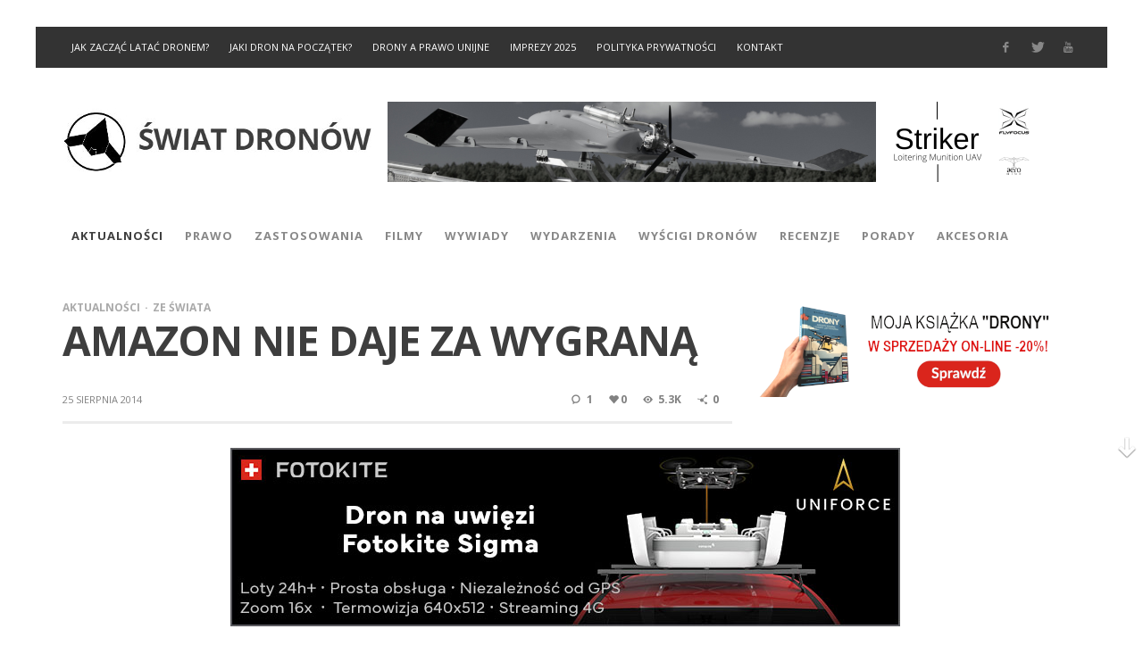

--- FILE ---
content_type: text/html; charset=UTF-8
request_url: https://www.swiatdronow.pl/amazon-nie-daje-za-wygrana
body_size: 26496
content:
<!DOCTYPE html>
<!--[if lt IE 9]>         <html class="no-js lt-ie9 lt-ie10"  itemscope itemtype="http://schema.org/Article"  lang="pl-PL"> <![endif]-->
<!--[if IE 9]>         <html class="no-js lt-ie10"  itemscope itemtype="http://schema.org/Article"  lang="pl-PL"> <![endif]-->
<!--[if gt IE 9]><!--> <html class="no-js"  itemscope itemtype="http://schema.org/Article"  lang="pl-PL"> <!--<![endif]-->
	<head>
		<meta charset="UTF-8">
		<title itemprop="name">Amazon nie daje za wygraną - Świat Dronów</title>
		
		<!-- WP Header -->
		<meta name='robots' content='index, follow, max-image-preview:large, max-snippet:-1, max-video-preview:-1' />

	<!-- This site is optimized with the Yoast SEO plugin v26.6 - https://yoast.com/wordpress/plugins/seo/ -->
	<link rel="canonical" href="https://www.swiatdronow.pl/amazon-nie-daje-za-wygrana" />
	<meta property="og:locale" content="pl_PL" />
	<meta property="og:type" content="article" />
	<meta property="og:title" content="Amazon nie daje za wygraną - Świat Dronów" />
	<meta property="og:description" content="Amerykańska firma Amazon, która jako jedna z pierwszych zgłosiła chęć użycia dronów do dostaw produktów ze swojego sklepu nie daje za wygraną. Ponieważ nie dostała zgody od FAA na komercyjne wykorzystanie swoich dronów tym razem spróbuje wdrożyć ten nowy sposób dostaw produktów w Indiach &#8211; dokładniej w dwóch indyjskich miastach:" />
	<meta property="og:url" content="https://www.swiatdronow.pl/amazon-nie-daje-za-wygrana" />
	<meta property="og:site_name" content="Świat Dronów" />
	<meta property="article:publisher" content="https://www.facebook.com/dronyuav" />
	<meta property="article:published_time" content="2014-08-25T15:43:14+00:00" />
	<meta property="article:modified_time" content="2015-03-09T13:09:10+00:00" />
	<meta property="og:image" content="https://www.swiatdronow.pl/wp-content/uploads/2014/08/drony-amazon-prime-air-indie.jpg" />
	<meta property="og:image:width" content="579" />
	<meta property="og:image:height" content="321" />
	<meta property="og:image:type" content="image/jpeg" />
	<meta name="author" content="Michał Zawadzak" />
	<meta name="twitter:label1" content="Napisane przez" />
	<meta name="twitter:data1" content="Michał Zawadzak" />
	<meta name="twitter:label2" content="Szacowany czas czytania" />
	<meta name="twitter:data2" content="1 minuta" />
	<script type="application/ld+json" class="yoast-schema-graph">{"@context":"https://schema.org","@graph":[{"@type":"WebPage","@id":"https://www.swiatdronow.pl/amazon-nie-daje-za-wygrana","url":"https://www.swiatdronow.pl/amazon-nie-daje-za-wygrana","name":"Amazon nie daje za wygraną - Świat Dronów","isPartOf":{"@id":"https://www.swiatdronow.pl/#website"},"primaryImageOfPage":{"@id":"https://www.swiatdronow.pl/amazon-nie-daje-za-wygrana#primaryimage"},"image":{"@id":"https://www.swiatdronow.pl/amazon-nie-daje-za-wygrana#primaryimage"},"thumbnailUrl":"https://www.swiatdronow.pl/wp-content/uploads/2014/08/drony-amazon-prime-air-indie.jpg","datePublished":"2014-08-25T15:43:14+00:00","dateModified":"2015-03-09T13:09:10+00:00","author":{"@id":"https://www.swiatdronow.pl/#/schema/person/72c83a489748c772ca5ec33e771054fe"},"breadcrumb":{"@id":"https://www.swiatdronow.pl/amazon-nie-daje-za-wygrana#breadcrumb"},"inLanguage":"pl-PL","potentialAction":[{"@type":"ReadAction","target":["https://www.swiatdronow.pl/amazon-nie-daje-za-wygrana"]}]},{"@type":"ImageObject","inLanguage":"pl-PL","@id":"https://www.swiatdronow.pl/amazon-nie-daje-za-wygrana#primaryimage","url":"https://www.swiatdronow.pl/wp-content/uploads/2014/08/drony-amazon-prime-air-indie.jpg","contentUrl":"https://www.swiatdronow.pl/wp-content/uploads/2014/08/drony-amazon-prime-air-indie.jpg","width":579,"height":321,"caption":"Drony Amazon Prime Air będą testowane w Indiach"},{"@type":"BreadcrumbList","@id":"https://www.swiatdronow.pl/amazon-nie-daje-za-wygrana#breadcrumb","itemListElement":[{"@type":"ListItem","position":1,"name":"Home","item":"https://www.swiatdronow.pl/"},{"@type":"ListItem","position":2,"name":"Amazon nie daje za wygraną"}]},{"@type":"WebSite","@id":"https://www.swiatdronow.pl/#website","url":"https://www.swiatdronow.pl/","name":"Świat Dronów","description":"","potentialAction":[{"@type":"SearchAction","target":{"@type":"EntryPoint","urlTemplate":"https://www.swiatdronow.pl/?s={search_term_string}"},"query-input":{"@type":"PropertyValueSpecification","valueRequired":true,"valueName":"search_term_string"}}],"inLanguage":"pl-PL"},{"@type":"Person","@id":"https://www.swiatdronow.pl/#/schema/person/72c83a489748c772ca5ec33e771054fe","name":"Michał Zawadzak","image":{"@type":"ImageObject","inLanguage":"pl-PL","@id":"https://www.swiatdronow.pl/#/schema/person/image/","url":"https://secure.gravatar.com/avatar/ed4be8b0e2b4605d448bb24ac770ee85d08510d9a2a77fe77cea32179c8fbf6b?s=96&d=mm&r=g","contentUrl":"https://secure.gravatar.com/avatar/ed4be8b0e2b4605d448bb24ac770ee85d08510d9a2a77fe77cea32179c8fbf6b?s=96&d=mm&r=g","caption":"Michał Zawadzak"},"description":"Przygodę z dronami rozpocząłem wiele lat temu od zdalnie sterowanych modeli samolotów wyposażonych w autopilota i kamerę FPV. Obecnie dronami zajmuję się zawodowo: redaguję Świat Dronów, prowadzę szkolenia , angażuję się w targi i konferencje związane z dronami, a także w działalność Polskiej Izby Systemów Bezzałogowych.","sameAs":["http://www.swiatdronow.pl"]}]}</script>
	<!-- / Yoast SEO plugin. -->


<link rel='dns-prefetch' href='//fonts.googleapis.com' />
<link rel="alternate" type="application/rss+xml" title="Świat Dronów &raquo; Kanał z wpisami" href="https://www.swiatdronow.pl/feed" />
<link rel="alternate" type="application/rss+xml" title="Świat Dronów &raquo; Kanał z komentarzami" href="https://www.swiatdronow.pl/comments/feed" />
<link rel="alternate" type="application/rss+xml" title="Świat Dronów &raquo; Amazon nie daje za wygraną Kanał z komentarzami" href="https://www.swiatdronow.pl/amazon-nie-daje-za-wygrana/feed" />
<link rel="alternate" title="oEmbed (JSON)" type="application/json+oembed" href="https://www.swiatdronow.pl/wp-json/oembed/1.0/embed?url=https%3A%2F%2Fwww.swiatdronow.pl%2Famazon-nie-daje-za-wygrana" />
<link rel="alternate" title="oEmbed (XML)" type="text/xml+oembed" href="https://www.swiatdronow.pl/wp-json/oembed/1.0/embed?url=https%3A%2F%2Fwww.swiatdronow.pl%2Famazon-nie-daje-za-wygrana&#038;format=xml" />
<style id='wp-img-auto-sizes-contain-inline-css' type='text/css'>
img:is([sizes=auto i],[sizes^="auto," i]){contain-intrinsic-size:3000px 1500px}
/*# sourceURL=wp-img-auto-sizes-contain-inline-css */
</style>
<style id='wp-emoji-styles-inline-css' type='text/css'>

	img.wp-smiley, img.emoji {
		display: inline !important;
		border: none !important;
		box-shadow: none !important;
		height: 1em !important;
		width: 1em !important;
		margin: 0 0.07em !important;
		vertical-align: -0.1em !important;
		background: none !important;
		padding: 0 !important;
	}
/*# sourceURL=wp-emoji-styles-inline-css */
</style>
<link rel='stylesheet' id='wp-block-library-css' href='https://www.swiatdronow.pl/wp-includes/css/dist/block-library/style.min.css?ver=6.9' type='text/css' media='all' />
<style id='wp-block-heading-inline-css' type='text/css'>
h1:where(.wp-block-heading).has-background,h2:where(.wp-block-heading).has-background,h3:where(.wp-block-heading).has-background,h4:where(.wp-block-heading).has-background,h5:where(.wp-block-heading).has-background,h6:where(.wp-block-heading).has-background{padding:1.25em 2.375em}h1.has-text-align-left[style*=writing-mode]:where([style*=vertical-lr]),h1.has-text-align-right[style*=writing-mode]:where([style*=vertical-rl]),h2.has-text-align-left[style*=writing-mode]:where([style*=vertical-lr]),h2.has-text-align-right[style*=writing-mode]:where([style*=vertical-rl]),h3.has-text-align-left[style*=writing-mode]:where([style*=vertical-lr]),h3.has-text-align-right[style*=writing-mode]:where([style*=vertical-rl]),h4.has-text-align-left[style*=writing-mode]:where([style*=vertical-lr]),h4.has-text-align-right[style*=writing-mode]:where([style*=vertical-rl]),h5.has-text-align-left[style*=writing-mode]:where([style*=vertical-lr]),h5.has-text-align-right[style*=writing-mode]:where([style*=vertical-rl]),h6.has-text-align-left[style*=writing-mode]:where([style*=vertical-lr]),h6.has-text-align-right[style*=writing-mode]:where([style*=vertical-rl]){rotate:180deg}
/*# sourceURL=https://www.swiatdronow.pl/wp-includes/blocks/heading/style.min.css */
</style>
<style id='wp-block-image-inline-css' type='text/css'>
.wp-block-image>a,.wp-block-image>figure>a{display:inline-block}.wp-block-image img{box-sizing:border-box;height:auto;max-width:100%;vertical-align:bottom}@media not (prefers-reduced-motion){.wp-block-image img.hide{visibility:hidden}.wp-block-image img.show{animation:show-content-image .4s}}.wp-block-image[style*=border-radius] img,.wp-block-image[style*=border-radius]>a{border-radius:inherit}.wp-block-image.has-custom-border img{box-sizing:border-box}.wp-block-image.aligncenter{text-align:center}.wp-block-image.alignfull>a,.wp-block-image.alignwide>a{width:100%}.wp-block-image.alignfull img,.wp-block-image.alignwide img{height:auto;width:100%}.wp-block-image .aligncenter,.wp-block-image .alignleft,.wp-block-image .alignright,.wp-block-image.aligncenter,.wp-block-image.alignleft,.wp-block-image.alignright{display:table}.wp-block-image .aligncenter>figcaption,.wp-block-image .alignleft>figcaption,.wp-block-image .alignright>figcaption,.wp-block-image.aligncenter>figcaption,.wp-block-image.alignleft>figcaption,.wp-block-image.alignright>figcaption{caption-side:bottom;display:table-caption}.wp-block-image .alignleft{float:left;margin:.5em 1em .5em 0}.wp-block-image .alignright{float:right;margin:.5em 0 .5em 1em}.wp-block-image .aligncenter{margin-left:auto;margin-right:auto}.wp-block-image :where(figcaption){margin-bottom:1em;margin-top:.5em}.wp-block-image.is-style-circle-mask img{border-radius:9999px}@supports ((-webkit-mask-image:none) or (mask-image:none)) or (-webkit-mask-image:none){.wp-block-image.is-style-circle-mask img{border-radius:0;-webkit-mask-image:url('data:image/svg+xml;utf8,<svg viewBox="0 0 100 100" xmlns="http://www.w3.org/2000/svg"><circle cx="50" cy="50" r="50"/></svg>');mask-image:url('data:image/svg+xml;utf8,<svg viewBox="0 0 100 100" xmlns="http://www.w3.org/2000/svg"><circle cx="50" cy="50" r="50"/></svg>');mask-mode:alpha;-webkit-mask-position:center;mask-position:center;-webkit-mask-repeat:no-repeat;mask-repeat:no-repeat;-webkit-mask-size:contain;mask-size:contain}}:root :where(.wp-block-image.is-style-rounded img,.wp-block-image .is-style-rounded img){border-radius:9999px}.wp-block-image figure{margin:0}.wp-lightbox-container{display:flex;flex-direction:column;position:relative}.wp-lightbox-container img{cursor:zoom-in}.wp-lightbox-container img:hover+button{opacity:1}.wp-lightbox-container button{align-items:center;backdrop-filter:blur(16px) saturate(180%);background-color:#5a5a5a40;border:none;border-radius:4px;cursor:zoom-in;display:flex;height:20px;justify-content:center;opacity:0;padding:0;position:absolute;right:16px;text-align:center;top:16px;width:20px;z-index:100}@media not (prefers-reduced-motion){.wp-lightbox-container button{transition:opacity .2s ease}}.wp-lightbox-container button:focus-visible{outline:3px auto #5a5a5a40;outline:3px auto -webkit-focus-ring-color;outline-offset:3px}.wp-lightbox-container button:hover{cursor:pointer;opacity:1}.wp-lightbox-container button:focus{opacity:1}.wp-lightbox-container button:focus,.wp-lightbox-container button:hover,.wp-lightbox-container button:not(:hover):not(:active):not(.has-background){background-color:#5a5a5a40;border:none}.wp-lightbox-overlay{box-sizing:border-box;cursor:zoom-out;height:100vh;left:0;overflow:hidden;position:fixed;top:0;visibility:hidden;width:100%;z-index:100000}.wp-lightbox-overlay .close-button{align-items:center;cursor:pointer;display:flex;justify-content:center;min-height:40px;min-width:40px;padding:0;position:absolute;right:calc(env(safe-area-inset-right) + 16px);top:calc(env(safe-area-inset-top) + 16px);z-index:5000000}.wp-lightbox-overlay .close-button:focus,.wp-lightbox-overlay .close-button:hover,.wp-lightbox-overlay .close-button:not(:hover):not(:active):not(.has-background){background:none;border:none}.wp-lightbox-overlay .lightbox-image-container{height:var(--wp--lightbox-container-height);left:50%;overflow:hidden;position:absolute;top:50%;transform:translate(-50%,-50%);transform-origin:top left;width:var(--wp--lightbox-container-width);z-index:9999999999}.wp-lightbox-overlay .wp-block-image{align-items:center;box-sizing:border-box;display:flex;height:100%;justify-content:center;margin:0;position:relative;transform-origin:0 0;width:100%;z-index:3000000}.wp-lightbox-overlay .wp-block-image img{height:var(--wp--lightbox-image-height);min-height:var(--wp--lightbox-image-height);min-width:var(--wp--lightbox-image-width);width:var(--wp--lightbox-image-width)}.wp-lightbox-overlay .wp-block-image figcaption{display:none}.wp-lightbox-overlay button{background:none;border:none}.wp-lightbox-overlay .scrim{background-color:#fff;height:100%;opacity:.9;position:absolute;width:100%;z-index:2000000}.wp-lightbox-overlay.active{visibility:visible}@media not (prefers-reduced-motion){.wp-lightbox-overlay.active{animation:turn-on-visibility .25s both}.wp-lightbox-overlay.active img{animation:turn-on-visibility .35s both}.wp-lightbox-overlay.show-closing-animation:not(.active){animation:turn-off-visibility .35s both}.wp-lightbox-overlay.show-closing-animation:not(.active) img{animation:turn-off-visibility .25s both}.wp-lightbox-overlay.zoom.active{animation:none;opacity:1;visibility:visible}.wp-lightbox-overlay.zoom.active .lightbox-image-container{animation:lightbox-zoom-in .4s}.wp-lightbox-overlay.zoom.active .lightbox-image-container img{animation:none}.wp-lightbox-overlay.zoom.active .scrim{animation:turn-on-visibility .4s forwards}.wp-lightbox-overlay.zoom.show-closing-animation:not(.active){animation:none}.wp-lightbox-overlay.zoom.show-closing-animation:not(.active) .lightbox-image-container{animation:lightbox-zoom-out .4s}.wp-lightbox-overlay.zoom.show-closing-animation:not(.active) .lightbox-image-container img{animation:none}.wp-lightbox-overlay.zoom.show-closing-animation:not(.active) .scrim{animation:turn-off-visibility .4s forwards}}@keyframes show-content-image{0%{visibility:hidden}99%{visibility:hidden}to{visibility:visible}}@keyframes turn-on-visibility{0%{opacity:0}to{opacity:1}}@keyframes turn-off-visibility{0%{opacity:1;visibility:visible}99%{opacity:0;visibility:visible}to{opacity:0;visibility:hidden}}@keyframes lightbox-zoom-in{0%{transform:translate(calc((-100vw + var(--wp--lightbox-scrollbar-width))/2 + var(--wp--lightbox-initial-left-position)),calc(-50vh + var(--wp--lightbox-initial-top-position))) scale(var(--wp--lightbox-scale))}to{transform:translate(-50%,-50%) scale(1)}}@keyframes lightbox-zoom-out{0%{transform:translate(-50%,-50%) scale(1);visibility:visible}99%{visibility:visible}to{transform:translate(calc((-100vw + var(--wp--lightbox-scrollbar-width))/2 + var(--wp--lightbox-initial-left-position)),calc(-50vh + var(--wp--lightbox-initial-top-position))) scale(var(--wp--lightbox-scale));visibility:hidden}}
/*# sourceURL=https://www.swiatdronow.pl/wp-includes/blocks/image/style.min.css */
</style>
<style id='wp-block-latest-posts-inline-css' type='text/css'>
.wp-block-latest-posts{box-sizing:border-box}.wp-block-latest-posts.alignleft{margin-right:2em}.wp-block-latest-posts.alignright{margin-left:2em}.wp-block-latest-posts.wp-block-latest-posts__list{list-style:none}.wp-block-latest-posts.wp-block-latest-posts__list li{clear:both;overflow-wrap:break-word}.wp-block-latest-posts.is-grid{display:flex;flex-wrap:wrap}.wp-block-latest-posts.is-grid li{margin:0 1.25em 1.25em 0;width:100%}@media (min-width:600px){.wp-block-latest-posts.columns-2 li{width:calc(50% - .625em)}.wp-block-latest-posts.columns-2 li:nth-child(2n){margin-right:0}.wp-block-latest-posts.columns-3 li{width:calc(33.33333% - .83333em)}.wp-block-latest-posts.columns-3 li:nth-child(3n){margin-right:0}.wp-block-latest-posts.columns-4 li{width:calc(25% - .9375em)}.wp-block-latest-posts.columns-4 li:nth-child(4n){margin-right:0}.wp-block-latest-posts.columns-5 li{width:calc(20% - 1em)}.wp-block-latest-posts.columns-5 li:nth-child(5n){margin-right:0}.wp-block-latest-posts.columns-6 li{width:calc(16.66667% - 1.04167em)}.wp-block-latest-posts.columns-6 li:nth-child(6n){margin-right:0}}:root :where(.wp-block-latest-posts.is-grid){padding:0}:root :where(.wp-block-latest-posts.wp-block-latest-posts__list){padding-left:0}.wp-block-latest-posts__post-author,.wp-block-latest-posts__post-date{display:block;font-size:.8125em}.wp-block-latest-posts__post-excerpt,.wp-block-latest-posts__post-full-content{margin-bottom:1em;margin-top:.5em}.wp-block-latest-posts__featured-image a{display:inline-block}.wp-block-latest-posts__featured-image img{height:auto;max-width:100%;width:auto}.wp-block-latest-posts__featured-image.alignleft{float:left;margin-right:1em}.wp-block-latest-posts__featured-image.alignright{float:right;margin-left:1em}.wp-block-latest-posts__featured-image.aligncenter{margin-bottom:1em;text-align:center}
/*# sourceURL=https://www.swiatdronow.pl/wp-includes/blocks/latest-posts/style.min.css */
</style>
<style id='wp-block-search-inline-css' type='text/css'>
.wp-block-search__button{margin-left:10px;word-break:normal}.wp-block-search__button.has-icon{line-height:0}.wp-block-search__button svg{height:1.25em;min-height:24px;min-width:24px;width:1.25em;fill:currentColor;vertical-align:text-bottom}:where(.wp-block-search__button){border:1px solid #ccc;padding:6px 10px}.wp-block-search__inside-wrapper{display:flex;flex:auto;flex-wrap:nowrap;max-width:100%}.wp-block-search__label{width:100%}.wp-block-search.wp-block-search__button-only .wp-block-search__button{box-sizing:border-box;display:flex;flex-shrink:0;justify-content:center;margin-left:0;max-width:100%}.wp-block-search.wp-block-search__button-only .wp-block-search__inside-wrapper{min-width:0!important;transition-property:width}.wp-block-search.wp-block-search__button-only .wp-block-search__input{flex-basis:100%;transition-duration:.3s}.wp-block-search.wp-block-search__button-only.wp-block-search__searchfield-hidden,.wp-block-search.wp-block-search__button-only.wp-block-search__searchfield-hidden .wp-block-search__inside-wrapper{overflow:hidden}.wp-block-search.wp-block-search__button-only.wp-block-search__searchfield-hidden .wp-block-search__input{border-left-width:0!important;border-right-width:0!important;flex-basis:0;flex-grow:0;margin:0;min-width:0!important;padding-left:0!important;padding-right:0!important;width:0!important}:where(.wp-block-search__input){appearance:none;border:1px solid #949494;flex-grow:1;font-family:inherit;font-size:inherit;font-style:inherit;font-weight:inherit;letter-spacing:inherit;line-height:inherit;margin-left:0;margin-right:0;min-width:3rem;padding:8px;text-decoration:unset!important;text-transform:inherit}:where(.wp-block-search__button-inside .wp-block-search__inside-wrapper){background-color:#fff;border:1px solid #949494;box-sizing:border-box;padding:4px}:where(.wp-block-search__button-inside .wp-block-search__inside-wrapper) .wp-block-search__input{border:none;border-radius:0;padding:0 4px}:where(.wp-block-search__button-inside .wp-block-search__inside-wrapper) .wp-block-search__input:focus{outline:none}:where(.wp-block-search__button-inside .wp-block-search__inside-wrapper) :where(.wp-block-search__button){padding:4px 8px}.wp-block-search.aligncenter .wp-block-search__inside-wrapper{margin:auto}.wp-block[data-align=right] .wp-block-search.wp-block-search__button-only .wp-block-search__inside-wrapper{float:right}
/*# sourceURL=https://www.swiatdronow.pl/wp-includes/blocks/search/style.min.css */
</style>
<style id='global-styles-inline-css' type='text/css'>
:root{--wp--preset--aspect-ratio--square: 1;--wp--preset--aspect-ratio--4-3: 4/3;--wp--preset--aspect-ratio--3-4: 3/4;--wp--preset--aspect-ratio--3-2: 3/2;--wp--preset--aspect-ratio--2-3: 2/3;--wp--preset--aspect-ratio--16-9: 16/9;--wp--preset--aspect-ratio--9-16: 9/16;--wp--preset--color--black: #000000;--wp--preset--color--cyan-bluish-gray: #abb8c3;--wp--preset--color--white: #ffffff;--wp--preset--color--pale-pink: #f78da7;--wp--preset--color--vivid-red: #cf2e2e;--wp--preset--color--luminous-vivid-orange: #ff6900;--wp--preset--color--luminous-vivid-amber: #fcb900;--wp--preset--color--light-green-cyan: #7bdcb5;--wp--preset--color--vivid-green-cyan: #00d084;--wp--preset--color--pale-cyan-blue: #8ed1fc;--wp--preset--color--vivid-cyan-blue: #0693e3;--wp--preset--color--vivid-purple: #9b51e0;--wp--preset--gradient--vivid-cyan-blue-to-vivid-purple: linear-gradient(135deg,rgb(6,147,227) 0%,rgb(155,81,224) 100%);--wp--preset--gradient--light-green-cyan-to-vivid-green-cyan: linear-gradient(135deg,rgb(122,220,180) 0%,rgb(0,208,130) 100%);--wp--preset--gradient--luminous-vivid-amber-to-luminous-vivid-orange: linear-gradient(135deg,rgb(252,185,0) 0%,rgb(255,105,0) 100%);--wp--preset--gradient--luminous-vivid-orange-to-vivid-red: linear-gradient(135deg,rgb(255,105,0) 0%,rgb(207,46,46) 100%);--wp--preset--gradient--very-light-gray-to-cyan-bluish-gray: linear-gradient(135deg,rgb(238,238,238) 0%,rgb(169,184,195) 100%);--wp--preset--gradient--cool-to-warm-spectrum: linear-gradient(135deg,rgb(74,234,220) 0%,rgb(151,120,209) 20%,rgb(207,42,186) 40%,rgb(238,44,130) 60%,rgb(251,105,98) 80%,rgb(254,248,76) 100%);--wp--preset--gradient--blush-light-purple: linear-gradient(135deg,rgb(255,206,236) 0%,rgb(152,150,240) 100%);--wp--preset--gradient--blush-bordeaux: linear-gradient(135deg,rgb(254,205,165) 0%,rgb(254,45,45) 50%,rgb(107,0,62) 100%);--wp--preset--gradient--luminous-dusk: linear-gradient(135deg,rgb(255,203,112) 0%,rgb(199,81,192) 50%,rgb(65,88,208) 100%);--wp--preset--gradient--pale-ocean: linear-gradient(135deg,rgb(255,245,203) 0%,rgb(182,227,212) 50%,rgb(51,167,181) 100%);--wp--preset--gradient--electric-grass: linear-gradient(135deg,rgb(202,248,128) 0%,rgb(113,206,126) 100%);--wp--preset--gradient--midnight: linear-gradient(135deg,rgb(2,3,129) 0%,rgb(40,116,252) 100%);--wp--preset--font-size--small: 13px;--wp--preset--font-size--medium: 20px;--wp--preset--font-size--large: 36px;--wp--preset--font-size--x-large: 42px;--wp--preset--spacing--20: 0.44rem;--wp--preset--spacing--30: 0.67rem;--wp--preset--spacing--40: 1rem;--wp--preset--spacing--50: 1.5rem;--wp--preset--spacing--60: 2.25rem;--wp--preset--spacing--70: 3.38rem;--wp--preset--spacing--80: 5.06rem;--wp--preset--shadow--natural: 6px 6px 9px rgba(0, 0, 0, 0.2);--wp--preset--shadow--deep: 12px 12px 50px rgba(0, 0, 0, 0.4);--wp--preset--shadow--sharp: 6px 6px 0px rgba(0, 0, 0, 0.2);--wp--preset--shadow--outlined: 6px 6px 0px -3px rgb(255, 255, 255), 6px 6px rgb(0, 0, 0);--wp--preset--shadow--crisp: 6px 6px 0px rgb(0, 0, 0);}:where(.is-layout-flex){gap: 0.5em;}:where(.is-layout-grid){gap: 0.5em;}body .is-layout-flex{display: flex;}.is-layout-flex{flex-wrap: wrap;align-items: center;}.is-layout-flex > :is(*, div){margin: 0;}body .is-layout-grid{display: grid;}.is-layout-grid > :is(*, div){margin: 0;}:where(.wp-block-columns.is-layout-flex){gap: 2em;}:where(.wp-block-columns.is-layout-grid){gap: 2em;}:where(.wp-block-post-template.is-layout-flex){gap: 1.25em;}:where(.wp-block-post-template.is-layout-grid){gap: 1.25em;}.has-black-color{color: var(--wp--preset--color--black) !important;}.has-cyan-bluish-gray-color{color: var(--wp--preset--color--cyan-bluish-gray) !important;}.has-white-color{color: var(--wp--preset--color--white) !important;}.has-pale-pink-color{color: var(--wp--preset--color--pale-pink) !important;}.has-vivid-red-color{color: var(--wp--preset--color--vivid-red) !important;}.has-luminous-vivid-orange-color{color: var(--wp--preset--color--luminous-vivid-orange) !important;}.has-luminous-vivid-amber-color{color: var(--wp--preset--color--luminous-vivid-amber) !important;}.has-light-green-cyan-color{color: var(--wp--preset--color--light-green-cyan) !important;}.has-vivid-green-cyan-color{color: var(--wp--preset--color--vivid-green-cyan) !important;}.has-pale-cyan-blue-color{color: var(--wp--preset--color--pale-cyan-blue) !important;}.has-vivid-cyan-blue-color{color: var(--wp--preset--color--vivid-cyan-blue) !important;}.has-vivid-purple-color{color: var(--wp--preset--color--vivid-purple) !important;}.has-black-background-color{background-color: var(--wp--preset--color--black) !important;}.has-cyan-bluish-gray-background-color{background-color: var(--wp--preset--color--cyan-bluish-gray) !important;}.has-white-background-color{background-color: var(--wp--preset--color--white) !important;}.has-pale-pink-background-color{background-color: var(--wp--preset--color--pale-pink) !important;}.has-vivid-red-background-color{background-color: var(--wp--preset--color--vivid-red) !important;}.has-luminous-vivid-orange-background-color{background-color: var(--wp--preset--color--luminous-vivid-orange) !important;}.has-luminous-vivid-amber-background-color{background-color: var(--wp--preset--color--luminous-vivid-amber) !important;}.has-light-green-cyan-background-color{background-color: var(--wp--preset--color--light-green-cyan) !important;}.has-vivid-green-cyan-background-color{background-color: var(--wp--preset--color--vivid-green-cyan) !important;}.has-pale-cyan-blue-background-color{background-color: var(--wp--preset--color--pale-cyan-blue) !important;}.has-vivid-cyan-blue-background-color{background-color: var(--wp--preset--color--vivid-cyan-blue) !important;}.has-vivid-purple-background-color{background-color: var(--wp--preset--color--vivid-purple) !important;}.has-black-border-color{border-color: var(--wp--preset--color--black) !important;}.has-cyan-bluish-gray-border-color{border-color: var(--wp--preset--color--cyan-bluish-gray) !important;}.has-white-border-color{border-color: var(--wp--preset--color--white) !important;}.has-pale-pink-border-color{border-color: var(--wp--preset--color--pale-pink) !important;}.has-vivid-red-border-color{border-color: var(--wp--preset--color--vivid-red) !important;}.has-luminous-vivid-orange-border-color{border-color: var(--wp--preset--color--luminous-vivid-orange) !important;}.has-luminous-vivid-amber-border-color{border-color: var(--wp--preset--color--luminous-vivid-amber) !important;}.has-light-green-cyan-border-color{border-color: var(--wp--preset--color--light-green-cyan) !important;}.has-vivid-green-cyan-border-color{border-color: var(--wp--preset--color--vivid-green-cyan) !important;}.has-pale-cyan-blue-border-color{border-color: var(--wp--preset--color--pale-cyan-blue) !important;}.has-vivid-cyan-blue-border-color{border-color: var(--wp--preset--color--vivid-cyan-blue) !important;}.has-vivid-purple-border-color{border-color: var(--wp--preset--color--vivid-purple) !important;}.has-vivid-cyan-blue-to-vivid-purple-gradient-background{background: var(--wp--preset--gradient--vivid-cyan-blue-to-vivid-purple) !important;}.has-light-green-cyan-to-vivid-green-cyan-gradient-background{background: var(--wp--preset--gradient--light-green-cyan-to-vivid-green-cyan) !important;}.has-luminous-vivid-amber-to-luminous-vivid-orange-gradient-background{background: var(--wp--preset--gradient--luminous-vivid-amber-to-luminous-vivid-orange) !important;}.has-luminous-vivid-orange-to-vivid-red-gradient-background{background: var(--wp--preset--gradient--luminous-vivid-orange-to-vivid-red) !important;}.has-very-light-gray-to-cyan-bluish-gray-gradient-background{background: var(--wp--preset--gradient--very-light-gray-to-cyan-bluish-gray) !important;}.has-cool-to-warm-spectrum-gradient-background{background: var(--wp--preset--gradient--cool-to-warm-spectrum) !important;}.has-blush-light-purple-gradient-background{background: var(--wp--preset--gradient--blush-light-purple) !important;}.has-blush-bordeaux-gradient-background{background: var(--wp--preset--gradient--blush-bordeaux) !important;}.has-luminous-dusk-gradient-background{background: var(--wp--preset--gradient--luminous-dusk) !important;}.has-pale-ocean-gradient-background{background: var(--wp--preset--gradient--pale-ocean) !important;}.has-electric-grass-gradient-background{background: var(--wp--preset--gradient--electric-grass) !important;}.has-midnight-gradient-background{background: var(--wp--preset--gradient--midnight) !important;}.has-small-font-size{font-size: var(--wp--preset--font-size--small) !important;}.has-medium-font-size{font-size: var(--wp--preset--font-size--medium) !important;}.has-large-font-size{font-size: var(--wp--preset--font-size--large) !important;}.has-x-large-font-size{font-size: var(--wp--preset--font-size--x-large) !important;}
/*# sourceURL=global-styles-inline-css */
</style>

<style id='classic-theme-styles-inline-css' type='text/css'>
/*! This file is auto-generated */
.wp-block-button__link{color:#fff;background-color:#32373c;border-radius:9999px;box-shadow:none;text-decoration:none;padding:calc(.667em + 2px) calc(1.333em + 2px);font-size:1.125em}.wp-block-file__button{background:#32373c;color:#fff;text-decoration:none}
/*# sourceURL=/wp-includes/css/classic-themes.min.css */
</style>
<link rel='stylesheet' id='titan-adminbar-styles-css' href='https://www.swiatdronow.pl/wp-content/plugins/anti-spam/assets/css/admin-bar.css?ver=7.4.0' type='text/css' media='all' />
<link rel='stylesheet' id='contact-form-7-css' href='https://www.swiatdronow.pl/wp-content/plugins/contact-form-7/includes/css/styles.css?ver=6.1.4' type='text/css' media='all' />
<link rel='stylesheet' id='wp-job-manager-job-listings-css' href='https://www.swiatdronow.pl/wp-content/plugins/wp-job-manager/assets/dist/css/job-listings.css?ver=598383a28ac5f9f156e4' type='text/css' media='all' />
<link rel='stylesheet' id='vwcss-icon-iconic-css' href='https://www.swiatdronow.pl/wp-content/themes/sprout/components/font-icons/iconic/css/iconic.css?ver=1.1.0' type='text/css' media='all' />
<link rel='stylesheet' id='vwcss-icon-social-css' href='https://www.swiatdronow.pl/wp-content/themes/sprout/components/font-icons/social-icons/css/zocial.css?ver=1.1.0' type='text/css' media='all' />
<link rel='stylesheet' id='vwcss-bootstrap-css' href='https://www.swiatdronow.pl/wp-content/themes/sprout/css/bootstrap.css?ver=1.1.0' type='text/css' media='all' />
<link rel='stylesheet' id='vwcss-mmenu-css' href='https://www.swiatdronow.pl/wp-content/themes/sprout/js/jquery-mmenu/css/jquery.mmenu.custom.css?ver=1.1.0' type='text/css' media='all' />
<link rel='stylesheet' id='vwcss-theme-css' href='https://www.swiatdronow.pl/wp-content/themes/sprout/style.css?ver=1.1.0' type='text/css' media='all' />
<link rel='stylesheet' id='redux-google-fonts-vw_sprout-css' href='https://fonts.googleapis.com/css?family=Open+Sans%3A300%2C400%2C600%2C700%2C800%2C300italic%2C400italic%2C600italic%2C700italic%2C800italic&#038;subset=latin-ext&#038;ver=1739356022' type='text/css' media='all' />
<script type="text/javascript" src="https://www.swiatdronow.pl/wp-includes/js/jquery/jquery.min.js?ver=3.7.1" id="jquery-core-js"></script>
<script type="text/javascript" src="https://www.swiatdronow.pl/wp-includes/js/jquery/jquery-migrate.min.js?ver=3.4.1" id="jquery-migrate-js"></script>
<link rel="https://api.w.org/" href="https://www.swiatdronow.pl/wp-json/" /><link rel="alternate" title="JSON" type="application/json" href="https://www.swiatdronow.pl/wp-json/wp/v2/posts/424" /><link rel="EditURI" type="application/rsd+xml" title="RSD" href="https://www.swiatdronow.pl/xmlrpc.php?rsd" />
<meta name="generator" content="WordPress 6.9" />
<link rel='shortlink' href='https://www.swiatdronow.pl/?p=424' />
<link rel="stylesheet" href="https://www.swiatdronow.pl/wp-content/plugins/wp-page-numbers/default/wp-page-numbers.css" type="text/css" media="screen" /><style type='text/css'>.rp4wp-related-posts ul{width:100%;padding:0;margin:0;float:left;}
.rp4wp-related-posts ul>li{list-style:none;padding:0;margin:0;padding-bottom:20px;clear:both;}
.rp4wp-related-posts ul>li>p{margin:0;padding:0;}
.rp4wp-related-post-image{width:17%;padding-right:15px;-moz-box-sizing:border-box;-webkit-box-sizing:border-box;box-sizing:border-box;float:left;}</style>
<!-- Site Meta From Theme -->
<link rel="profile" href="http://gmpg.org/xfn/11">

<link rel="pingback" href="https://www.swiatdronow.pl/xmlrpc.php">

<meta name="description" content="">

<link href="//www.google-analytics.com" rel="dns-prefetch">

<meta name="viewport" content="width=device-width,initial-scale=1.0,user-scalable=yes">

<link rel="shortcut icon" href="https://www.swiatdronow.pl/wp-content/uploads/2021/02/swiatdronow16x16.ico">		




<!-- HTML5 shim and Respond.js IE8 support of HTML5 elements and media queries -->
<!--[if lt IE 9]>
	<script src="//cdnjs.cloudflare.com/ajax/libs/html5shiv/3.7/html5shiv.min.js"></script>
	<script src="//cdnjs.cloudflare.com/ajax/libs/respond.js/1.4.2/respond.min.js"></script>
<![endif]-->

<!-- End Site Meta From Theme -->		<!-- Facebook Integration -->

		<meta property="og:site_name" content="Świat Dronów">

					<meta property="og:title" content="Amazon nie daje za wygraną">
			<meta property="og:description" content="Amerykańska firma Amazon, która jako jedna z pierwszych zgłosiła chęć użycia dronów do dostaw produktów ze swojego sklepu nie daje za wygraną. Ponieważ nie dostała zgody od FAA na komercyjne wykorzystanie swoich dronów tym razem spróbuje wdrożyć ten nowy sposób dostaw produktów w Indiach &#8211; dokładniej w dwóch indyjskich miastach:">
			<meta property="og:url" content="https://www.swiatdronow.pl/amazon-nie-daje-za-wygrana"/>
						<meta property="og:image" content="https://www.swiatdronow.pl/wp-content/uploads/2014/08/drony-amazon-prime-air-indie.jpg" />
						
		
		<!-- End Facebook Integration -->
				<style id="vw-custom-font" type="text/css">
						
					</style>
			<!-- Theme's Custom CSS -->
	<style type="text/css">
		
		a, a:hover,
		.vw-page-title-box .vw-label,
		.vw-post-categories a,
		.vw-page-subtitle,
		.vw-review-total-score,
		.vw-breaking-news-date,
		.vw-date-box-date,
		.vw-post-style-classic .vw-post-box-title a:hover,
		.vw-post-likes-count.vw-post-liked .vw-icon,
		.vw-menu-location-bottom .main-menu-link:hover,
		.vw-accordion-header.ui-accordion-header-active span,
		.vw-404-text,
		#wp-calendar thead,
		.vw-accordion .ui-state-hover span,
		.vw-breadcrumb a:hover,
		.vw-post-tabed-tab.ui-state-active, .vw-post-tabed-tab.ui-state-hover a,
		.vw-tabs.vw-style-top-tab .vw-tab-title.active,
		h1 em, h2 em, h3 em, h4 em, h5 em, h6 em
		{
			color: #3274b1;
		}

		.vw-site-social-profile-icon:hover,
		.vw-breaking-news-label,
		.vw-author-socials a:hover,
		.vw-post-style-box:hover,
		.vw-post-box:hover .vw-post-format-icon i,
		.vw-gallery-direction-button:hover,
		.widget_tag_cloud .tagcloud a:hover,
		.vw-page-navigation-pagination .page-numbers:hover,
		.vw-page-navigation-pagination .page-numbers.current,
		#wp-calendar tbody td:hover,
		.vw-widget-category-post-count,
		.vwspc-section-full-page-link:hover .vw-button,
		
		.vw-tag-links a,
		.vw-hamburger-icon:hover,
		.pace .pace-progress,
		.vw-review-summary-bar .vw-review-score,
		.vw-review-total-score span, .vw-review-score-percentage .vw-review-item-score, .vw-review-score-points .vw-review-item-score,
		.vw-pricing-featured .vw-pricing-header,
		.vw-bxslider .bx-prev:hover, .vw-bxslider .bx-next:hover,
		.no-touch input[type=button]:hover, .no-touch input[type=submit]:hover, .no-touch button:hover, .no-touch .vw-button:hover,
		.vw-page-content .vw-page-title-box .vw-label,
		.vw-breaking-news-title,
		.vw-post-style-small-left-thumbnail .vw-post-view-count,
		.vw-quote-icon,
		.vw-dropcap-circle, .vw-dropcap-box,
		.vw-accordion .ui-icon:before,
		.vw-post-categories .vw-sticky-link
		{
			background-color: #3274b1;
		}

		.vw-about-author-section .vw-author-name,
		.vw-post-meta-large .vw-date-box,
		#wp-calendar caption,
		.vw-widget-feedburner-text,
		.vw-login-title,
		.widget_search label,
		.widget_vw_widget_author .vw-widget-author-title
		{
			border-color: #3274b1;
		}

		.vw-menu-location-top.sf-arrows .main-menu-link.sf-with-ul:after {
			border-top-color: #888888;
		}
		.vw-menu-location-top.sf-arrows .sub-menu-link.sf-with-ul:after {
			border-left-color: #888888;
		}

		.sf-arrows > li > .sf-with-ul:focus:after, .sf-arrows > li:hover > .sf-with-ul:after, .sf-arrows > .sfHover > .sf-with-ul:after {
			border-top-color: #3274b1 !important;
		}

		.vw-menu-location-top .main-menu-link,
		.vw-top-bar .vw-site-social-profile-icon,
		.vw-top-bar-right .vw-cart-button, .vw-top-bar-right .vw-instant-search-buton {
			color: #888888;
		}
		
		.vw-menu-location-main .main-menu-item.current-menu-item,
		.vw-menu-location-main .main-menu-item.current-menu-parent,
		.vw-menu-location-main .main-menu-item.current-menu-ancestor {
			background-color: #ffffff;
			color: #3e3e3e;
		}

		.vw-menu-location-top .main-menu-item:hover .main-menu-link {
			color: #3e3e3e;
		}

		/* Header font */
		input[type=button], input[type=submit], button, .vw-button,
		.vw-header-font-family,
		.vw-copyright {
			font-family: Open Sans;
		}

		/* Body font */
		.vw-breaking-news-link {
			font-family: Open Sans;
		}

		.vw-page-title-section.vw-has-background .col-sm-12 {
			padding-top: 150px;
		}

		.vw-sticky-wrapper.is-sticky .vw-menu-main-wrapper.vw-sticky {
			background-color: rgba(255,255,255,0.95);
		}

		/* WooCommerce */
		
		.woocommerce ul.products li.product .price, .woocommerce-page ul.products li.product .price,
		.woocommerce #content div.product p.price, .woocommerce #content div.product span.price, .woocommerce div.product p.price, .woocommerce div.product span.price, .woocommerce-page #content div.product p.price, .woocommerce-page #content div.product span.price, .woocommerce-page div.product p.price, .woocommerce-page div.product span.price,
		.woocommerce .widget_shopping_cart .widget_shopping_cart_content .total .amount, .woocommerce-page .widget_shopping_cart .widget_shopping_cart_content .total .amount,
		.woocommerce .product_list_widget .quantity, .woocommerce .product_list_widget .amount, .woocommerce-page .product_list_widget .quantity, .woocommerce-page .product_list_widget .amount
		{
			color: #3274b1;
		}

		.woocommerce .widget_layered_nav_filters ul li a, .woocommerce-page .widget_layered_nav_filters ul li a,
		.widget_product_tag_cloud .tagcloud a:hover, .widget_tag_cloud .tagcloud a:hover,
		woocommerce #content input.button:hover, .woocommerce #respond input#submit:hover, .woocommerce a.button:hover, .woocommerce button.button:hover, .woocommerce input.button:hover, .woocommerce-page #content input.button:hover, .woocommerce-page #respond input#submit:hover, .woocommerce-page a.button:hover, .woocommerce-page button.button:hover, .woocommerce-page input.button:hover, .woocommerce #content input.button.alt:hover, .woocommerce #respond input#submit.alt:hover, .woocommerce a.button.alt:hover, .woocommerce button.button.alt:hover, .woocommerce input.button.alt:hover, .woocommerce-page #content input.button.alt:hover, .woocommerce-page #respond input#submit.alt:hover, .woocommerce-page a.button.alt:hover, .woocommerce-page button.button.alt:hover, .woocommerce-page input.button.alt:hover,
		.woocommerce span.onsale, .woocommerce-page span.onsale,
		.vw-cart-button-count
		{
			background-color: #3274b1;
		}

		/* bbPress */
		#bbpress-forums .bbp-forum-title {
			color: #3e3e3e;
		}

		/* buddypress */
		#buddypress div.item-list-tabs ul li.current a:hover, #buddypress div.item-list-tabs ul li.selected a:hover,
		#buddypress .comment-reply-link:hover, #buddypress a.button:hover, #buddypress button:hover, #buddypress div.generic-button a:hover, #buddypress input[type=button]:hover, #buddypress input[type=reset]:hover, #buddypress input[type=submit]:hover, #buddypress ul.button-nav li a:hover, a.bp-title-button:hover
		{
			background-color: #3274b1;
		}

		/* Custom Styles */
		                    .height-sidebar {
    height:auto!important;
}                	</style>
	<!-- End Theme's Custom CSS -->
	<style type="text/css" title="dynamic-css" class="options-output">.vw-site-header-inner{padding-top:15px;padding-bottom:10px;}h1, h2, h3, h4, h5, h6, .vw-header-font,.vw-post-box.vw-post-format-link a,.vw-social-counter-count,.vw-page-navigation-pagination .page-numbers,#wp-calendar caption,.vw-accordion-header-text,.vw-tab-title,.vw-review-item-title{font-family:"Open Sans";text-transform:uppercase;letter-spacing:-1px;font-weight:700;font-style:normal;color:#3e3e3e;}.vw-menu-location-main .main-menu-link{font-family:"Open Sans";letter-spacing:1px;font-weight:700;font-style:normal;color:#fff;font-size:13px;}body,cite{font-family:"Open Sans";font-weight:400;font-style:normal;color:#000000;font-size:15px;}.vw-logo-link{margin-top:30px;margin-right:0;margin-bottom:30px;margin-left:0;}.vw-menu-additional-logo img{margin-top:8px;margin-right:0;margin-bottom:10px;margin-left:10px;}.vw-site-header,.vw-site-header-background{background-color:#ffffff;}.vw-site-wrapper,.vw-page-navigation-pagination{background-color:#ffffff;}.vw-top-bar{background:#333333;}.vw-menu-location-top .sub-menu,.vw-menu-location-top .main-menu-item:hover .main-menu-link{background:#ffffff;}.vw-menu-location-top .sub-menu-link{color:#111111;}.vw-menu-location-top .sub-menu-link:hover{color:#888888;}.vw-menu-location-top .sub-menu-link:hover{background:#f5f5f5;}.vw-menu-main-wrapper{background:rgba(255,255,255,0);}.vw-menu-location-main .main-menu-item{color:#888888;}.vw-menu-location-main .main-menu-item:hover{color:#111111;}.vw-menu-location-main .main-menu-item:hover .main-menu-link{background:#ffffff;}.vw-menu-location-main .sub-menu{background:#ffffff;}.vw-menu-location-main .sub-menu-link{color:#111111;}.vw-menu-location-main .sub-menu-link:hover{color:#888888;}.vw-menu-location-main .sub-menu-link:hover{background:#f5f5f5;}.vw-site-footer{background-color:#222222;}.vw-site-footer-sidebars h1,.vw-site-footer-sidebars h2,.vw-site-footer-sidebars h3,.vw-site-footer-sidebars h4,.vw-site-footer-sidebars h5,.vw-site-footer-sidebars h6,.vw-site-footer-sidebars .widget-title,.vw-site-footer-sidebars .vw-widget-category-title{color:#ffffff;}.vw-site-footer-sidebars{color:#dcdcdc;}.vw-bottom-bar{background:#111111;}.vw-bottom-bar{color:#b4b4b4;}</style>		<!-- End WP Header -->
<!-- Google tag (gtag.js) -->
<script async src="https://www.googletagmanager.com/gtag/js?id=UA-51253747-1"></script>
<script>
  window.dataLayer = window.dataLayer || [];
  function gtag(){dataLayer.push(arguments);}
  gtag('js', new Date());

  gtag('config', 'UA-51253747-1');
</script>

		<script src="https://cdn.onesignal.com/sdks/OneSignalSDK.js" async=""></script>
<script>
  var OneSignal = window.OneSignal || [];
  OneSignal.push(function() {
    OneSignal.init({
      appId: "57e48104-c89c-4ca6-bd7f-6b93d5ac0b31",
    });
  });
</script>
	<link rel='stylesheet' id='mailpoet_public-css' href='https://www.swiatdronow.pl/wp-content/plugins/mailpoet/assets/dist/css/mailpoet-public.b1f0906e.css?ver=6.9' type='text/css' media='all' />
<link rel='stylesheet' id='mailpoet_custom_fonts_0-css' href='https://fonts.googleapis.com/css?family=Abril+FatFace%3A400%2C400i%2C700%2C700i%7CAlegreya%3A400%2C400i%2C700%2C700i%7CAlegreya+Sans%3A400%2C400i%2C700%2C700i%7CAmatic+SC%3A400%2C400i%2C700%2C700i%7CAnonymous+Pro%3A400%2C400i%2C700%2C700i%7CArchitects+Daughter%3A400%2C400i%2C700%2C700i%7CArchivo%3A400%2C400i%2C700%2C700i%7CArchivo+Narrow%3A400%2C400i%2C700%2C700i%7CAsap%3A400%2C400i%2C700%2C700i%7CBarlow%3A400%2C400i%2C700%2C700i%7CBioRhyme%3A400%2C400i%2C700%2C700i%7CBonbon%3A400%2C400i%2C700%2C700i%7CCabin%3A400%2C400i%2C700%2C700i%7CCairo%3A400%2C400i%2C700%2C700i%7CCardo%3A400%2C400i%2C700%2C700i%7CChivo%3A400%2C400i%2C700%2C700i%7CConcert+One%3A400%2C400i%2C700%2C700i%7CCormorant%3A400%2C400i%2C700%2C700i%7CCrimson+Text%3A400%2C400i%2C700%2C700i%7CEczar%3A400%2C400i%2C700%2C700i%7CExo+2%3A400%2C400i%2C700%2C700i%7CFira+Sans%3A400%2C400i%2C700%2C700i%7CFjalla+One%3A400%2C400i%2C700%2C700i%7CFrank+Ruhl+Libre%3A400%2C400i%2C700%2C700i%7CGreat+Vibes%3A400%2C400i%2C700%2C700i&#038;ver=6.9' type='text/css' media='all' />
<link rel='stylesheet' id='mailpoet_custom_fonts_1-css' href='https://fonts.googleapis.com/css?family=Heebo%3A400%2C400i%2C700%2C700i%7CIBM+Plex%3A400%2C400i%2C700%2C700i%7CInconsolata%3A400%2C400i%2C700%2C700i%7CIndie+Flower%3A400%2C400i%2C700%2C700i%7CInknut+Antiqua%3A400%2C400i%2C700%2C700i%7CInter%3A400%2C400i%2C700%2C700i%7CKarla%3A400%2C400i%2C700%2C700i%7CLibre+Baskerville%3A400%2C400i%2C700%2C700i%7CLibre+Franklin%3A400%2C400i%2C700%2C700i%7CMontserrat%3A400%2C400i%2C700%2C700i%7CNeuton%3A400%2C400i%2C700%2C700i%7CNotable%3A400%2C400i%2C700%2C700i%7CNothing+You+Could+Do%3A400%2C400i%2C700%2C700i%7CNoto+Sans%3A400%2C400i%2C700%2C700i%7CNunito%3A400%2C400i%2C700%2C700i%7COld+Standard+TT%3A400%2C400i%2C700%2C700i%7COxygen%3A400%2C400i%2C700%2C700i%7CPacifico%3A400%2C400i%2C700%2C700i%7CPoppins%3A400%2C400i%2C700%2C700i%7CProza+Libre%3A400%2C400i%2C700%2C700i%7CPT+Sans%3A400%2C400i%2C700%2C700i%7CPT+Serif%3A400%2C400i%2C700%2C700i%7CRakkas%3A400%2C400i%2C700%2C700i%7CReenie+Beanie%3A400%2C400i%2C700%2C700i%7CRoboto+Slab%3A400%2C400i%2C700%2C700i&#038;ver=6.9' type='text/css' media='all' />
<link rel='stylesheet' id='mailpoet_custom_fonts_2-css' href='https://fonts.googleapis.com/css?family=Ropa+Sans%3A400%2C400i%2C700%2C700i%7CRubik%3A400%2C400i%2C700%2C700i%7CShadows+Into+Light%3A400%2C400i%2C700%2C700i%7CSpace+Mono%3A400%2C400i%2C700%2C700i%7CSpectral%3A400%2C400i%2C700%2C700i%7CSue+Ellen+Francisco%3A400%2C400i%2C700%2C700i%7CTitillium+Web%3A400%2C400i%2C700%2C700i%7CUbuntu%3A400%2C400i%2C700%2C700i%7CVarela%3A400%2C400i%2C700%2C700i%7CVollkorn%3A400%2C400i%2C700%2C700i%7CWork+Sans%3A400%2C400i%2C700%2C700i%7CYatra+One%3A400%2C400i%2C700%2C700i&#038;ver=6.9' type='text/css' media='all' />
</head>
	<body id="site-top" class="wp-singular post-template-default single single-post postid-424 single-format-standard wp-theme-sprout vw-site-enable-sticky-menu vw-site-layout-boxed vw-post-layout-classic sprout">

<div id="fb-root"></div>
<script async defer crossorigin="anonymous" src="https://connect.facebook.net/pl_PL/sdk.js#xfbml=1&version=v13.0&appId=490338867688769&autoLogAppEvents=1" nonce="kXNDjfEm"></script>
		
		<!-- Site Wrapper -->
		<div class="vw-site-wrapper">

			<!-- Top Bar -->
<div class="vw-top-bar">

	<div class="container">
		<div class="row">
			<div class="col-sm-12">
				<div class="vw-top-bar-inner">

					<div class="vw-top-bar-left">
						<!-- Top Menu -->
<nav class="vw-menu-top-wrapper">
<ul id="menu-gorne" class="vw-menu vw-menu-location-top vw-menu-type-text clearfix"><li class="nav-menu-item-18592 main-menu-item  menu-item-even menu-item-depth-0 menu-item menu-item-type-post_type menu-item-object-page"><a title="Jak zacząć latać dronem bezpiecznie i zgodnie z prawem?" href="https://www.swiatdronow.pl/jak-zaczac-latac-dronem" class="menu-link main-menu-link"><span>Jak zacząć latać dronem?</span></a></li>
<li class="nav-menu-item-18852 main-menu-item  menu-item-even menu-item-depth-0 menu-item menu-item-type-post_type menu-item-object-page"><a title="Jaki dron wybrać na początek?" href="https://www.swiatdronow.pl/jaki-dron-wybrac-na-poczatek" class="menu-link main-menu-link"><span>Jaki dron na początek?</span></a></li>
<li class="nav-menu-item-9861 main-menu-item  menu-item-even menu-item-depth-0 menu-item menu-item-type-post_type menu-item-object-page"><a href="https://www.swiatdronow.pl/drony-a-prawo-unijne" class="menu-link main-menu-link"><span>Drony a prawo unijne</span></a></li>
<li class="nav-menu-item-19495 main-menu-item  menu-item-even menu-item-depth-0 menu-item menu-item-type-post_type menu-item-object-page"><a title="Wydarzenia dronowe w 2025 r." href="https://www.swiatdronow.pl/wydarzenia-dronowe-2025" class="menu-link main-menu-link"><span>Imprezy 2025</span></a></li>
<li class="nav-menu-item-7379 main-menu-item  menu-item-even menu-item-depth-0 menu-item menu-item-type-post_type menu-item-object-page"><a href="https://www.swiatdronow.pl/polityka-prywatnosci" class="menu-link main-menu-link"><span>Polityka Prywatności</span></a></li>
<li class="nav-menu-item-51 main-menu-item  menu-item-even menu-item-depth-0 menu-item menu-item-type-post_type menu-item-object-page"><a href="https://www.swiatdronow.pl/kontakt" class="menu-link main-menu-link"><span>Kontakt</span></a></li>
</ul></nav>
<!-- End Top Menu -->					</div>
					
					<div class="vw-top-bar-right">
						<span class="vw-site-social-profile"><a class="vw-site-social-profile-icon vw-site-social-facebook" href="https://www.facebook.com/swiatdronowpl/" title="Facebook"><i class="vw-icon icon-social-facebook"></i></a><a class="vw-site-social-profile-icon vw-site-social-twitter" href="https://twitter.com/SwiatDronow" title="Twitter"><i class="vw-icon icon-social-twitter"></i></a><a class="vw-site-social-profile-icon vw-site-social-youtube" href="https://www.youtube.com/channel/UCnJcAQgZ331GkNU4SiupQmQ" title="Youtube"><i class="vw-icon icon-social-youtube"></i></a></span>					</div>

				</div>
			</div>
		</div>
	</div>

</div>
<!-- End Top Bar -->
			<!-- Site Header : Left Logo -->
<header class="vw-site-header vw-site-header-style-left-logo clearfix"  itemscope itemtype="http://schema.org/WPHeader" >
	<div class="container">
		<div class="row">
			<div class="col-sm-12">
				<div class="vw-site-header-inner">
					<!-- Logo -->
<div class="vw-logo-wrapper"  itemscope itemtype="http://schema.org/Organization" >
	
	<a class="vw-logo-link" href="https://www.swiatdronow.pl"  itemprop="url" >
				
		<!-- Site Logo -->
		
			<!-- Retina Site Logo -->
							<img class="vw-logo-2x" src="https://www.swiatdronow.pl/wp-content/uploads/2016/07/swiatdronow-logo-z-nazwa.jpg" width="350" height="75" alt="Świat Dronów"  itemprop="logo" >
			
			<img class="vw-logo" src="https://www.swiatdronow.pl/wp-content/uploads/2015/08/swiatdronow-logo-z-nazwa.jpg" width="350" height="75" alt="Świat Dronów"  itemprop="logo" >
			
			</a>
	
<span style="margin-left:10px;">
<a href="https://aeromind.pl/pol_m_Kontakt-1630.html" rel="nofollow">
<picture>
      <source media='(min-width: 481px)'
              srcset='/wp-content/uploads/2025/04/striker-flyfocus-728x90-1.png'/>
      <source media='(max-width: 480px)'
              srcset='/wp-content/uploads/2025/04/striker-flyfocus-336x280-1.png'/>
      <img src='/wp-content/uploads/2025/04/striker-flyfocus-728x90-1.png'/>
    </picture>
</a>
</span>
</div>
<!-- End Logo -->					<div class="vw-mobile-nav-button-wrapper">
						<span class="vw-mobile-nav-button">
							<span class="vw-hamburger-icon"><span></span></span>
						</span>
					</div>
									</div>
			</div>
		</div>
	</div>

	<!-- Main Menu -->
<nav id="vw-menu-main" class="vw-menu-main-wrapper"  itemscope itemtype="http://schema.org/SiteNavigationElement" >
	<div class="container">
		<div class="row">
			<div class="col-sm-12">
				
				<div class=" vw-menu-main-inner">

					<ul id="menu-glowne" class="vw-menu vw-menu-location-main vw-menu-type-mega-post"><li class="nav-menu-item-90 main-menu-item  menu-item-even menu-item-depth-0 menu-item menu-item-type-taxonomy menu-item-object-category current-post-ancestor current-menu-parent current-post-parent menu-item-has-children vw-mega-menu-type-classic vw-cat-id-61"><a  href="https://www.swiatdronow.pl/aktualnosci" class="menu-link main-menu-link"  itemprop="url"  ><span>Aktualności</span></a><div class="sub-menu-wrapper">
<ul class="sub-menu menu-odd  menu-depth-1">
	<li class="nav-menu-item-53 sub-menu-item  menu-item-odd menu-item-depth-1 menu-item menu-item-type-taxonomy menu-item-object-category"><a  href="https://www.swiatdronow.pl/aktualnosci/z-polski" class="menu-link sub-menu-link"  itemprop="url"  ><span>Z Polski</span></a></li>
	<li class="nav-menu-item-54 sub-menu-item  menu-item-odd menu-item-depth-1 menu-item menu-item-type-taxonomy menu-item-object-category current-post-ancestor current-menu-parent current-post-parent"><a  href="https://www.swiatdronow.pl/aktualnosci/ze-swiata" class="menu-link sub-menu-link"  itemprop="url"  ><span>Ze Świata</span></a></li>
	<li class="nav-menu-item-10601 sub-menu-item  menu-item-odd menu-item-depth-1 menu-item menu-item-type-taxonomy menu-item-object-category"><a  href="https://www.swiatdronow.pl/aktualnosci/przeglad-prasy" class="menu-link sub-menu-link"  itemprop="url"  ><span>Przegląd prasy</span></a></li>
</ul>
</div>
</li>
<li class="nav-menu-item-9315 main-menu-item  menu-item-even menu-item-depth-0 menu-item menu-item-type-taxonomy menu-item-object-category vw-mega-menu-type-classic vw-cat-id-880"><a  href="https://www.swiatdronow.pl/prawo" class="menu-link main-menu-link"  itemprop="url"  ><span>Prawo</span></a></li>
<li class="nav-menu-item-55 main-menu-item  menu-item-even menu-item-depth-0 menu-item menu-item-type-taxonomy menu-item-object-category menu-item-has-children vw-mega-menu-type-classic vw-cat-id-16"><a  title="Zastosowania dronów w różnych dziedzinach życia" href="https://www.swiatdronow.pl/zastosowania-dronow" class="menu-link main-menu-link"  itemprop="url"  ><span>Zastosowania</span></a><div class="sub-menu-wrapper">
<ul class="sub-menu menu-odd  menu-depth-1">
	<li class="nav-menu-item-401 sub-menu-item  menu-item-odd menu-item-depth-1 menu-item menu-item-type-taxonomy menu-item-object-category"><a  href="https://www.swiatdronow.pl/zastosowania-dronow/fotografia" class="menu-link sub-menu-link"  itemprop="url"  ><span>Fotografia</span></a></li>
	<li class="nav-menu-item-400 sub-menu-item  menu-item-odd menu-item-depth-1 menu-item menu-item-type-taxonomy menu-item-object-category"><a  href="https://www.swiatdronow.pl/zastosowania-dronow/hobby" class="menu-link sub-menu-link"  itemprop="url"  ><span>Hobby</span></a></li>
	<li class="nav-menu-item-581 sub-menu-item  menu-item-odd menu-item-depth-1 menu-item menu-item-type-taxonomy menu-item-object-category"><a  href="https://www.swiatdronow.pl/zastosowania-dronow/lesnictwo" class="menu-link sub-menu-link"  itemprop="url"  ><span>Leśnictwo</span></a></li>
	<li class="nav-menu-item-57 sub-menu-item  menu-item-odd menu-item-depth-1 menu-item menu-item-type-taxonomy menu-item-object-category"><a  href="https://www.swiatdronow.pl/zastosowania-dronow/lotnictwo-cywilne" class="menu-link sub-menu-link"  itemprop="url"  ><span>Lotnictwo cywilne</span></a></li>
	<li class="nav-menu-item-117 sub-menu-item  menu-item-odd menu-item-depth-1 menu-item menu-item-type-taxonomy menu-item-object-category"><a  href="https://www.swiatdronow.pl/zastosowania-dronow/lotnictwo-wojskowe" class="menu-link sub-menu-link"  itemprop="url"  ><span>Lotnictwo wojskowe</span></a></li>
	<li class="nav-menu-item-179 sub-menu-item  menu-item-odd menu-item-depth-1 menu-item menu-item-type-taxonomy menu-item-object-category"><a  href="https://www.swiatdronow.pl/zastosowania-dronow/monitoring" class="menu-link sub-menu-link"  itemprop="url"  ><span>Monitoring</span></a></li>
	<li class="nav-menu-item-582 sub-menu-item  menu-item-odd menu-item-depth-1 menu-item menu-item-type-taxonomy menu-item-object-category"><a  href="https://www.swiatdronow.pl/zastosowania-dronow/pomiary-z-powietrza" class="menu-link sub-menu-link"  itemprop="url"  ><span>Pomiary z powietrza</span></a></li>
	<li class="nav-menu-item-249 sub-menu-item  menu-item-odd menu-item-depth-1 menu-item menu-item-type-taxonomy menu-item-object-category"><a  href="https://www.swiatdronow.pl/zastosowania-dronow/przesylki-kurierskie" class="menu-link sub-menu-link"  itemprop="url"  ><span>Przesyłki kurierskie</span></a></li>
	<li class="nav-menu-item-357 sub-menu-item  menu-item-odd menu-item-depth-1 menu-item menu-item-type-taxonomy menu-item-object-category"><a  title="Drone-vertising &#8211; zastosowanie dronów w reklamie" href="https://www.swiatdronow.pl/zastosowania-dronow/reklama" class="menu-link sub-menu-link"  itemprop="url"  ><span>Reklama</span></a></li>
	<li class="nav-menu-item-56 sub-menu-item  menu-item-odd menu-item-depth-1 menu-item menu-item-type-taxonomy menu-item-object-category"><a  title="Wykorzystanie dronów w rolnictwie" href="https://www.swiatdronow.pl/zastosowania-dronow/ratownictwo" class="menu-link sub-menu-link"  itemprop="url"  ><span>Ratownictwo</span></a></li>
	<li class="nav-menu-item-884 sub-menu-item  menu-item-odd menu-item-depth-1 menu-item menu-item-type-taxonomy menu-item-object-category"><a  href="https://www.swiatdronow.pl/zastosowania-dronow/rolnictwo" class="menu-link sub-menu-link"  itemprop="url"  ><span>Rolnictwo</span></a></li>
	<li class="nav-menu-item-250 sub-menu-item  menu-item-odd menu-item-depth-1 menu-item menu-item-type-taxonomy menu-item-object-category"><a  href="https://www.swiatdronow.pl/zastosowania-dronow/sport" class="menu-link sub-menu-link"  itemprop="url"  ><span>Sport</span></a></li>
	<li class="nav-menu-item-164 sub-menu-item  menu-item-odd menu-item-depth-1 menu-item menu-item-type-taxonomy menu-item-object-category"><a  href="https://www.swiatdronow.pl/zastosowania-dronow/sztuka-nowoczesna" class="menu-link sub-menu-link"  itemprop="url"  ><span>Sztuka nowoczesna</span></a></li>
	<li class="nav-menu-item-251 sub-menu-item  menu-item-odd menu-item-depth-1 menu-item menu-item-type-taxonomy menu-item-object-category"><a  href="https://www.swiatdronow.pl/zastosowania-dronow/zabawa" class="menu-link sub-menu-link"  itemprop="url"  ><span>Zabawa</span></a></li>
	<li class="nav-menu-item-81 sub-menu-item  menu-item-odd menu-item-depth-1 menu-item menu-item-type-taxonomy menu-item-object-category"><a  href="https://www.swiatdronow.pl/zastosowania-dronow/zycie-codzienne" class="menu-link sub-menu-link"  itemprop="url"  ><span>Życie codzienne</span></a></li>
	<li class="nav-menu-item-583 sub-menu-item  menu-item-odd menu-item-depth-1 menu-item menu-item-type-taxonomy menu-item-object-category"><a  href="https://www.swiatdronow.pl/zastosowania-dronow/wielozadaniowe" class="menu-link sub-menu-link"  itemprop="url"  ><span>Wielozadaniowe</span></a></li>
</ul>
</div>
</li>
<li class="nav-menu-item-70 main-menu-item  menu-item-even menu-item-depth-0 menu-item menu-item-type-taxonomy menu-item-object-category menu-item-has-children vw-mega-menu-type-classic vw-cat-id-44"><a  href="https://www.swiatdronow.pl/filmy" class="menu-link main-menu-link"  itemprop="url"  ><span>Filmy</span></a><div class="sub-menu-wrapper">
<ul class="sub-menu menu-odd  menu-depth-1">
	<li class="nav-menu-item-76 sub-menu-item  menu-item-odd menu-item-depth-1 menu-item menu-item-type-taxonomy menu-item-object-category"><a  title="Filmy fabularne o dronach" href="https://www.swiatdronow.pl/filmy/fabularne" class="menu-link sub-menu-link"  itemprop="url"  ><span>Fabularne</span></a></li>
	<li class="nav-menu-item-271 sub-menu-item  menu-item-odd menu-item-depth-1 menu-item menu-item-type-taxonomy menu-item-object-category"><a  href="https://www.swiatdronow.pl/filmy/dokumentalne" class="menu-link sub-menu-link"  itemprop="url"  ><span>Dokumentalne</span></a></li>
	<li class="nav-menu-item-71 sub-menu-item  menu-item-odd menu-item-depth-1 menu-item menu-item-type-taxonomy menu-item-object-category"><a  title="Filmy reklamowe dronów" href="https://www.swiatdronow.pl/filmy/reklamowe" class="menu-link sub-menu-link"  itemprop="url"  ><span>Reklamowe</span></a></li>
	<li class="nav-menu-item-160 sub-menu-item  menu-item-odd menu-item-depth-1 menu-item menu-item-type-taxonomy menu-item-object-category"><a  href="https://www.swiatdronow.pl/filmy/inne-filmy" class="menu-link sub-menu-link"  itemprop="url"  ><span>Inne filmy</span></a></li>
</ul>
</div>
</li>
<li class="nav-menu-item-423 main-menu-item  menu-item-even menu-item-depth-0 menu-item menu-item-type-taxonomy menu-item-object-category vw-mega-menu-type-classic vw-cat-id-241"><a  href="https://www.swiatdronow.pl/wywiady" class="menu-link main-menu-link"  itemprop="url"  ><span>Wywiady</span></a></li>
<li class="nav-menu-item-72 main-menu-item  menu-item-even menu-item-depth-0 menu-item menu-item-type-taxonomy menu-item-object-category vw-mega-menu-type-classic vw-cat-id-50"><a  href="https://www.swiatdronow.pl/wydarzenia" class="menu-link main-menu-link"  itemprop="url"  ><span>Wydarzenia</span></a></li>
<li class="nav-menu-item-4027 main-menu-item  menu-item-even menu-item-depth-0 menu-item menu-item-type-taxonomy menu-item-object-category vw-mega-menu-type-classic vw-cat-id-733"><a  href="https://www.swiatdronow.pl/wyscigi-dronow" class="menu-link main-menu-link"  itemprop="url"  ><span>Wyścigi dronów</span></a></li>
<li class="nav-menu-item-2479 main-menu-item  menu-item-even menu-item-depth-0 menu-item menu-item-type-taxonomy menu-item-object-category vw-mega-menu-type-classic vw-cat-id-575"><a  href="https://www.swiatdronow.pl/recenzje" class="menu-link main-menu-link"  itemprop="url"  ><span>Recenzje</span></a></li>
<li class="nav-menu-item-934 main-menu-item  menu-item-even menu-item-depth-0 menu-item menu-item-type-taxonomy menu-item-object-category vw-mega-menu-type-classic vw-cat-id-418"><a  href="https://www.swiatdronow.pl/porady" class="menu-link main-menu-link"  itemprop="url"  ><span>Porady</span></a></li>
<li class="nav-menu-item-2480 main-menu-item  menu-item-even menu-item-depth-0 menu-item menu-item-type-taxonomy menu-item-object-category vw-mega-menu-type-classic vw-cat-id-209"><a  href="https://www.swiatdronow.pl/wyposazenie" class="menu-link main-menu-link"  itemprop="url"  ><span>Akcesoria</span></a></li>
 </ul>						
				</div>

			</div>
		</div>
	</div>
</nav>
<!-- End Main Menu -->	
	<!-- Mobile Menu -->
<nav class="vw-menu-mobile-wrapper">

	<ul id="menu-gorne-1" class="vw-menu-location-mobile"><li class="nav-menu-item-18592 main-menu-item  menu-item-even menu-item-depth-0 menu-item menu-item-type-post_type menu-item-object-page"><a title="Jak zacząć latać dronem bezpiecznie i zgodnie z prawem?" href="https://www.swiatdronow.pl/jak-zaczac-latac-dronem" class="menu-link main-menu-link"><span>Jak zacząć latać dronem?</span></a></li>
<li class="nav-menu-item-18852 main-menu-item  menu-item-even menu-item-depth-0 menu-item menu-item-type-post_type menu-item-object-page"><a title="Jaki dron wybrać na początek?" href="https://www.swiatdronow.pl/jaki-dron-wybrac-na-poczatek" class="menu-link main-menu-link"><span>Jaki dron na początek?</span></a></li>
<li class="nav-menu-item-9861 main-menu-item  menu-item-even menu-item-depth-0 menu-item menu-item-type-post_type menu-item-object-page"><a href="https://www.swiatdronow.pl/drony-a-prawo-unijne" class="menu-link main-menu-link"><span>Drony a prawo unijne</span></a></li>
<li class="nav-menu-item-19495 main-menu-item  menu-item-even menu-item-depth-0 menu-item menu-item-type-post_type menu-item-object-page"><a title="Wydarzenia dronowe w 2025 r." href="https://www.swiatdronow.pl/wydarzenia-dronowe-2025" class="menu-link main-menu-link"><span>Imprezy 2025</span></a></li>
<li class="nav-menu-item-7379 main-menu-item  menu-item-even menu-item-depth-0 menu-item menu-item-type-post_type menu-item-object-page"><a href="https://www.swiatdronow.pl/polityka-prywatnosci" class="menu-link main-menu-link"><span>Polityka Prywatności</span></a></li>
<li class="nav-menu-item-51 main-menu-item  menu-item-even menu-item-depth-0 menu-item menu-item-type-post_type menu-item-object-page"><a href="https://www.swiatdronow.pl/kontakt" class="menu-link main-menu-link"><span>Kontakt</span></a></li>
</ul>
</nav>
<!-- End Mobile Menu --></header>
<!-- End Site Header : Left Logo -->
			
			

<div class="vw-page-wrapper clearfix vw-sidebar-position-right">
	<div class="container">
		<div class="row">

			<div class="vw-page-content" role="main" itemprop="articleBody">

				
					
											<article class="vw-main-post clearfix post-424 post type-post status-publish format-standard has-post-thumbnail hentry category-aktualnosci category-ze-swiata tag-amazon tag-amazon-prime-air tag-drony-amazon">

							<div class="vw-post-categories"><a class=" vw-category-link vw-cat-id-61" href="https://www.swiatdronow.pl/aktualnosci" title="View all posts in Aktualności" rel="category">Aktualności</a><a class=" vw-category-link vw-cat-id-61 vw-category-link vw-cat-id-2" href="https://www.swiatdronow.pl/aktualnosci/ze-swiata" title="View all posts in Ze Świata" rel="category">Ze Świata</a></div>							
							<h1 class="entry-title">Amazon nie daje za wygraną</h1>
							
							<span class="updated hidden">2014-08-25</span>
							
							<div class="vw-post-meta vw-post-meta-large">
	<div class="vw-post-meta-inner">

		<!-- tutaj był blok kodu odpowiadający za wyświetlanie avatara i nazwy autora z linkiem do wpisów autora, przed datą wpisu -->

		<a href="https://www.swiatdronow.pl/amazon-nie-daje-za-wygrana" class="vw-post-date updated" title="Permalink to Amazon nie daje za wygraną" rel="bookmark"><i class="icon-entypo-clock"></i><time  itemprop="datePublished"  datetime="2014-08-25T17:43:14+02:00">25 sierpnia 2014</time></a>
	</div>

	<div class="vw-post-meta-icons">

				<a class="vw-post-meta-icon vw-post-comment-count" href="https://www.swiatdronow.pl/amazon-nie-daje-za-wygrana#comments" title="Comments">
			<i class="vw-icon icon-iconic-comment-alt2"></i> <span class="vw-post-comment-count-number">1</span>
		</a>
		
		<a href="#" class="vw-post-meta-icon vw-post-likes-count " id="vw-post-likes-id-424" data-post-id="424" title="Likes"><i class="vw-icon icon-iconic-heart"></i><span class="vw-post-likes-number">0</span></a>
		<span class="vw-post-meta-icon vw-post-view-count vw-post-views-id-424" data-post-id="424" title="Views"> <i class="vw-icon icon-iconic-eye"></i> <span class="vw-post-view-number">5.3k</span></span>
				<a class="vw-post-share-count vw-post-meta-icon" href="#vw-post-shares-dialog" title="Shares">
			<i class="vw-icon icon-iconic-share"></i> <span class="vw-post-share-number">0</span>
		</a>
		
	</div>
</div>
										<figure class="vw-featured-image "  itemprop="image"  itemscope itemtype="http://schema.org/ImageObject" >

				<a class="" href="https://www.swiatdronow.pl/wp-content/uploads/2014/08/drony-amazon-prime-air-indie.jpg" title="Amazon nie daje za wygraną" rel="bookmark"  itemprop="image" >
					<img width="579" height="321" src="https://www.swiatdronow.pl/wp-content/uploads/2014/08/drony-amazon-prime-air-indie.jpg" class="attachment-vw_two_third_thumbnail_no_crop wp-post-image" alt="Drony Amazon Prime Air będą testowane w Indiach" itemprop="image" decoding="async" fetchpriority="high" srcset="https://www.swiatdronow.pl/wp-content/uploads/2014/08/drony-amazon-prime-air-indie.jpg 579w, https://www.swiatdronow.pl/wp-content/uploads/2014/08/drony-amazon-prime-air-indie-300x166.jpg 300w" sizes="(max-width: 579px) 100vw, 579px" />				</a>

				
			</figure>
			
							
							<div class="vw-post-content clearfix"><p><img decoding="async" class="aligncenter size-full wp-image-425" src="http://new.swiatdronow.pl/wp-content/uploads/2014/08/drony-amazon-prime-air-indie.jpg" alt="Drony Amazon Prime Air będą testowane w Indiach" width="579" height="321" srcset="https://www.swiatdronow.pl/wp-content/uploads/2014/08/drony-amazon-prime-air-indie.jpg 579w, https://www.swiatdronow.pl/wp-content/uploads/2014/08/drony-amazon-prime-air-indie-300x166.jpg 300w" sizes="(max-width: 579px) 100vw, 579px" /></p>
<p>Amerykańska firma Amazon, która jako jedna z pierwszych zgłosiła chęć użycia dronów do dostaw produktów ze swojego sklepu nie daje za wygraną. Ponieważ <a title="Amazon nie dostał pozwolenia od FAA" href="http://new.swiatdronow.pl/amazon-dostal-pozwolenia-faa">nie dostała zgody od FAA na komercyjne wykorzystanie swoich dronów</a> tym razem spróbuje wdrożyć ten nowy sposób dostaw produktów w Indiach &#8211; dokładniej w dwóch indyjskich miastach: <strong>Mumbaju i Bangalore</strong>, w których Amazon ma swoje magazyny z produktami.</p>
<p>Testy dronów dostawczych Amazona w Indiach mają ruszyć już lada dzień &#8211; w październiku. Indie będą zatem rynkiem testowym dla dronów <strong>Amazon Prime Air</strong> a wszystko dzięki przepisom, a w zasadzie ich braku &#8211; Indie w swoim prawie nie mają ustaw regulujących lotu bezzałogowców. To daje szansę Amazonowi na przetestowanie swoich maszyn zanim będą mogły wejść do użycia w Stanach Zjednoczonych.</p>
<p>Dla przypomnienia: <strong>Amazon Prime Air to usługa firmy Amazon, która polega na dostawie przy pomocy specjalnie skonstruowanych dronów paczek o maksymalnej wadze ok. 2,3kg.</strong> Dostawa taka ma być realizowana do 3 godzin od złożenia zamówienia. Waga maksymalna została wyznaczona z prostej statystyki &#8211; przesyłki do 2,3kg stanowią aż 86% wszystkich sprzedawanych przez Amazon produktów. Są to m.in. książki, płyty i drobne sprzęty elektroniczne.</p>
<div class='rp4wp-related-posts'>
<h3>Przeczytaj także:</h3>
<ul>
<li><div class='rp4wp-related-post-image'>
<a href='https://www.swiatdronow.pl/drony-na-klusownikow-program-air-shepherd'><img width="150" height="150" src="https://www.swiatdronow.pl/wp-content/uploads/2015/03/air-shepherd-program-150x150.jpg" class="attachment-thumbnail size-thumbnail wp-post-image" alt="Program Air Shepherd - drony na kłusowników" srcset="https://www.swiatdronow.pl/wp-content/uploads/2015/03/air-shepherd-program-150x150.jpg 150w, https://www.swiatdronow.pl/wp-content/uploads/2015/03/air-shepherd-program-60x60.jpg 60w, https://www.swiatdronow.pl/wp-content/uploads/2015/03/air-shepherd-program-200x200.jpg 200w" sizes="(max-width: 150px) 100vw, 150px" itemprop="image" /></a></div>
<div class='rp4wp-related-post-content'>
<a href='https://www.swiatdronow.pl/drony-na-klusownikow-program-air-shepherd'>Drony na kłusowników. Program Air Shepherd.</a><p>Fundacja Lindbergh'ów, która od kilkudziesięciu lat walczy o równowagę między postępem technicznym a środowiskiem naturalnym (przyznaje Nagrodę Lindberghów za osiągnięcia&hellip;</p></div>
</li>
<li><div class='rp4wp-related-post-image'>
<a href='https://www.swiatdronow.pl/amazon-dostal-pozwolenia-faa'><img width="150" height="150" src="https://www.swiatdronow.pl/wp-content/uploads/2014/06/amazon-prime-air-150x150.jpg" class="attachment-thumbnail size-thumbnail wp-post-image" alt="Amazon Prime Air" srcset="https://www.swiatdronow.pl/wp-content/uploads/2014/06/amazon-prime-air-150x150.jpg 150w, https://www.swiatdronow.pl/wp-content/uploads/2014/06/amazon-prime-air-36x36.jpg 36w, https://www.swiatdronow.pl/wp-content/uploads/2014/06/amazon-prime-air-115x115.jpg 115w" sizes="(max-width: 150px) 100vw, 150px" itemprop="image" /></a></div>
<div class='rp4wp-related-post-content'>
<a href='https://www.swiatdronow.pl/amazon-dostal-pozwolenia-faa'>Amazon nie dostał pozwolenia od FAA</a><p>Niestety Amazon musi odłożyć na później swoje plany dostarczania przy pomocy dronów paczek z produktami zamówionymi ze sklepu Amazon.com. Firma&hellip;</p></div>
</li>
<li><div class='rp4wp-related-post-image'>
<a href='https://www.swiatdronow.pl/drony-tropienia-oszustow-podatkowych'><img width="150" height="150" src="https://www.swiatdronow.pl/wp-content/uploads/2014/09/argentina-drones-150x150.jpg" class="attachment-thumbnail size-thumbnail wp-post-image" alt="" srcset="https://www.swiatdronow.pl/wp-content/uploads/2014/09/argentina-drones-150x150.jpg 150w, https://www.swiatdronow.pl/wp-content/uploads/2014/09/argentina-drones-36x36.jpg 36w, https://www.swiatdronow.pl/wp-content/uploads/2014/09/argentina-drones-115x115.jpg 115w" sizes="(max-width: 150px) 100vw, 150px" itemprop="image" /></a></div>
<div class='rp4wp-related-post-content'>
<a href='https://www.swiatdronow.pl/drony-tropienia-oszustow-podatkowych'>Drony do tropienia oszustów podatkowych?</a><p>Argentyna znalazła nowe zastosowanie dla dronów - tropienie oszustów podatkowych. Władze postanowiły, że w ten sposób najszybciej są wstanie zweryfikować&hellip;</p></div>
</li>
</ul>
</div></div>
							
							
							<div class="vw-tag-links"><span class="vw-tag-links-title">Tagi:</span><a href="https://www.swiatdronow.pl/tag/amazon" rel="tag">Amazon</a><a href="https://www.swiatdronow.pl/tag/amazon-prime-air" rel="tag">Amazon Prime Air</a><a href="https://www.swiatdronow.pl/tag/drony-amazon" rel="tag">drony Amazon</a></div>							
								<div align="center"><a href="https://www.universitas.com.pl/pl/ksiazki/2347-prawo-dronowe-w-praktyce.html" rel="nofollow"><img src="https://www.swiatdronow.pl/wp-content/uploads/2025/11/moja-ksiazka-drony4.png" width="650"></a></div>
							
						</article><!-- #post-## -->

					
					
					<div class="vw-post-navigation clearfix">
			<a class="vw-post-navigation-previous" href="https://www.swiatdronow.pl/projekt-polska-drona-wywiad-jakub-gornicki-podrozniccy-com">
		<div class="vw-post-navigation-content">
			<span class="vw-post-navigation-label">Poprzedni</span>
			<h3 class="vw-post-navigation-title">
				Projekt "Polska z drona". Wywiad z Jakubem Górnickim z Podróżniccy.com.			</h3>
		</div>
	</a>
		
			<a class="vw-post-navigation-next" href="https://www.swiatdronow.pl/drony-google-project-wing">
		<div class="vw-post-navigation-content">
			<span class="vw-post-navigation-label">Następny</span>
			<h3 class="vw-post-navigation-title">
				Drony Google Project Wing - pierwsza odsłona			</h3>
		</div>
	</a>
	</div><div class="vw-related-posts vw-related-posts-style-default">
	<h3 class="vw-related-posts-title"><span>Powiązane artykuły</span></h3>

	<div class="vw-post-loop vw-post-loop-block-2-grid-3-col">	
	<div class="row">
		<div class="col-sm-12">
			<div class="vw-block-grid vw-block-grid-xs-1 vw-block-grid-sm-3">

							<div class="vw-block-grid-item">
					<div class="vw-post-box vw-post-style-block vw-post-style-block-2 vw-post-format-standard"  itemscope itemtype="http://schema.org/Article" >
		<a class="vw-post-box-thumbnail" href="https://www.swiatdronow.pl/faa-zezwolil-amazon-na-loty-bvlos" rel="bookmark">
		<img width="360" height="240" src="https://www.swiatdronow.pl/wp-content/uploads/2023/10/amazon-mk-30-amazon-prime-air-360x240.jpg" class="attachment-vw_one_third_thumbnail size-vw_one_third_thumbnail wp-post-image" alt="Amazon MK30" decoding="async" loading="lazy" itemprop="image" />					</a>
	
	<div class="vw-post-box-inner">
		
		<div class="vw-post-categories"><a class=" vw-category-link vw-cat-id-61" href="https://www.swiatdronow.pl/aktualnosci" title="View all posts in Aktualności" rel="category">Aktualności</a><a class=" vw-category-link vw-cat-id-61 vw-category-link vw-cat-id-129" href="https://www.swiatdronow.pl/zastosowania-dronow/przesylki-kurierskie" title="View all posts in Przesyłki kurierskie" rel="category">Przesyłki kurierskie</a><a class=" vw-category-link vw-cat-id-61 vw-category-link vw-cat-id-129 vw-category-link vw-cat-id-2" href="https://www.swiatdronow.pl/aktualnosci/ze-swiata" title="View all posts in Ze Świata" rel="category">Ze Świata</a></div>
		<h3 class="vw-post-box-title">
			<a href="https://www.swiatdronow.pl/faa-zezwolil-amazon-na-loty-bvlos" class=""  itemprop="url" >
				FAA zezwolił Amazon na loty BVLOS			</a>
		</h3>
	</div>
	
</div>				</div>
							<div class="vw-block-grid-item">
					<div class="vw-post-box vw-post-style-block vw-post-style-block-2 vw-post-format-standard"  itemscope itemtype="http://schema.org/Article" >
		<a class="vw-post-box-thumbnail" href="https://www.swiatdronow.pl/amazon-prime-air-ruszy-z-dostawami-w-wielkiej-brytanii-i-wloszech" rel="bookmark">
		<img width="360" height="240" src="https://www.swiatdronow.pl/wp-content/uploads/2023/10/amazon-mk-30-amazon-prime-air-360x240.jpg" class="attachment-vw_one_third_thumbnail size-vw_one_third_thumbnail wp-post-image" alt="Amazon MK30" decoding="async" loading="lazy" itemprop="image" />					</a>
	
	<div class="vw-post-box-inner">
		
		<div class="vw-post-categories"><a class=" vw-category-link vw-cat-id-61" href="https://www.swiatdronow.pl/aktualnosci" title="View all posts in Aktualności" rel="category">Aktualności</a><a class=" vw-category-link vw-cat-id-61 vw-category-link vw-cat-id-129" href="https://www.swiatdronow.pl/zastosowania-dronow/przesylki-kurierskie" title="View all posts in Przesyłki kurierskie" rel="category">Przesyłki kurierskie</a><a class=" vw-category-link vw-cat-id-61 vw-category-link vw-cat-id-129 vw-category-link vw-cat-id-2" href="https://www.swiatdronow.pl/aktualnosci/ze-swiata" title="View all posts in Ze Świata" rel="category">Ze Świata</a></div>
		<h3 class="vw-post-box-title">
			<a href="https://www.swiatdronow.pl/amazon-prime-air-ruszy-z-dostawami-w-wielkiej-brytanii-i-wloszech" class=""  itemprop="url" >
				Amazon Prime Air ruszy z dostawami w Wielkiej Brytanii i Włoszech			</a>
		</h3>
	</div>
	
</div>				</div>
							<div class="vw-block-grid-item">
					<div class="vw-post-box vw-post-style-block vw-post-style-block-2 vw-post-format-standard"  itemscope itemtype="http://schema.org/Article" >
		<a class="vw-post-box-thumbnail" href="https://www.swiatdronow.pl/przeglad-prasy-28-12-2020" rel="bookmark">
		<img width="360" height="240" src="https://www.swiatdronow.pl/wp-content/uploads/2017/03/przeglad-prasy-360x240.jpg" class="attachment-vw_one_third_thumbnail size-vw_one_third_thumbnail wp-post-image" alt="Przegląd prasy BSP/UAV" decoding="async" loading="lazy" itemprop="image" />					</a>
	
	<div class="vw-post-box-inner">
		
		<div class="vw-post-categories"><a class=" vw-category-link vw-cat-id-61" href="https://www.swiatdronow.pl/aktualnosci" title="View all posts in Aktualności" rel="category">Aktualności</a><a class=" vw-category-link vw-cat-id-61 vw-category-link vw-cat-id-1061" href="https://www.swiatdronow.pl/aktualnosci/przeglad-prasy" title="View all posts in Przegląd prasy" rel="category">Przegląd prasy</a></div>
		<h3 class="vw-post-box-title">
			<a href="https://www.swiatdronow.pl/przeglad-prasy-28-12-2020" class=""  itemprop="url" >
				Przegląd prasy &#8211; 28.12.2020			</a>
		</h3>
	</div>
	
</div>				</div>
			
			</div>
		</div>
	</div>
</div>
</div><div id="comments" class="vw-post-comments">
		
	<h3 class="vw-post-comments-title"><span><span>1</span> Komentarz</span></h3>
	
		
		<div class="navigation">
			<div class="next-posts"></div>
			<div class="prev-posts"></div>
		</div>
	
		<ol class="commentlist clearfix">
			
		<li class="pingback even thread-even depth-1" id="li-comment-986">
			<div id="comment-986" class="comment-body clearfix"> 

				
				<div class="comment-text">

					<div class="author">
						<div class="author-name vw-header-font"></div>
						<div class="date">
							17 lutego 2015 at 12:54							 &mdash; <a rel="nofollow" class="comment-reply-link" href="#comment-986" data-commentid="986" data-postid="424" data-belowelement="comment-986" data-respondelement="respond" data-replyto="Odpowiedz użytkownikowi Nowe propozycje FAA w sprawie dronów podane do konsultacji publicznych - Świat Dronów" aria-label="Odpowiedz użytkownikowi Nowe propozycje FAA w sprawie dronów podane do konsultacji publicznych - Świat Dronów">Odpowiedz</a>						</div>  
					</div>

					<div class="text"><p>[&#8230;] FAA &#8211; Federalna Administracja Lotnictwa w Stanach Zjednoczonych &#8211; odpowiedzialna za stanowienie prawa lotniczego na terenie USA opublikowała w minioną niedzielę szkic nowych regulacji prawnych w sprawie dronów. Niestety nie są one przyjazne dla firm kurierskich oraz dostawczych, które planowały użyć dronów do dostaw produktów. Tyczy się to głównie firmy Amazon, która zabiegała o taką możliwość już od dawna w ramach swojego programu dronów Amazon Prime. [&#8230;]</p>
</div>

					
				</div>

			</div>
		</li><!-- #comment-## -->
		</ol>
	
		<div class="navigation">
			<div class="next-posts"></div>
			<div class="prev-posts"></div>
		</div>
		
	
		<div id="respond" class="comment-respond">
		<h3 id="reply-title" class="comment-reply-title">Skomentuj artykuł <small><a rel="nofollow" id="cancel-comment-reply-link" href="/amazon-nie-daje-za-wygrana#respond" style="display:none;">Anuluj pisanie odpowiedzi</a></small></h3><form action="https://www.swiatdronow.pl/wp-comments-post.php" method="post" id="commentform" class="comment-form"><p class="comment-notes"><span id="email-notes">Twój adres e-mail nie zostanie opublikowany.</span> <span class="required-field-message">Wymagane pola są oznaczone <span class="required">*</span></span></p><div id="respond-textarea"><p><textarea id="comment" name="comment" aria-required="true" cols="65" rows="2" tabindex="3"></textarea></p></div><div id="respond-inputs" class="clearfix"><p><input name="author" type="text" placeholder="Name (required)" size="30" aria-required='true' /></p>
<p><input name="email" type="text" placeholder="E-Mail (required)" size="30" aria-required='true' /></p>
<p class="last"><input name="url" type="text" placeholder="Website" size="30" /></p></div>
<p class="comment-form-mailpoet">
      <label for="mailpoet_subscribe_on_comment">
        <input
          type="checkbox"
          id="mailpoet_subscribe_on_comment"
          value="1"
          name="mailpoet[subscribe_on_comment]"
        />&nbsp;Tak, dodaj mnie do newslettera.
      </label>
    </p><p class="form-submit"><input name="submit" type="submit" id="submit" class="submit" value="Prześlij komentarz" /> <input type='hidden' name='comment_post_ID' value='424' id='comment_post_ID' />
<input type='hidden' name='comment_parent' id='comment_parent' value='0' />
</p><!-- Anti-spam plugin wordpress.org/plugins/anti-spam/ --><div class="wantispam-required-fields"><input type="hidden" name="wantispam_t" class="wantispam-control wantispam-control-t" value="1766470378" /><div class="wantispam-group wantispam-group-q" style="clear: both;">
					<label>Current ye@r <span class="required">*</span></label>
					<input type="hidden" name="wantispam_a" class="wantispam-control wantispam-control-a" value="2025" />
					<input type="text" name="wantispam_q" class="wantispam-control wantispam-control-q" value="7.4.0" autocomplete="off" />
				  </div>
<div class="wantispam-group wantispam-group-e" style="display: none;">
					<label>Leave this field empty</label>
					<input type="text" name="wantispam_e_email_url_website" class="wantispam-control wantispam-control-e" value="" autocomplete="off" />
				  </div>
</div><!--\End Anti-spam plugin --></form>	</div><!-- #respond -->
	</div>
<div class="vw-about-author clearfix"  itemprop="author"  itemscope itemtype="http://schema.org/Person" >

	<h3 class="vw-about-author-title"><span>O Autorze</span></h3>
<a class="vw-author-avatar" href="https://www.swiatdronow.pl/author/michalekz" title="Posts by Michał Zawadzak"><img itemprop="image" alt='Michał Zawadzak' src='https://secure.gravatar.com/avatar/ed4be8b0e2b4605d448bb24ac770ee85d08510d9a2a77fe77cea32179c8fbf6b?s=220&#038;d=mm&#038;r=g' srcset='https://secure.gravatar.com/avatar/ed4be8b0e2b4605d448bb24ac770ee85d08510d9a2a77fe77cea32179c8fbf6b?s=440&#038;d=mm&#038;r=g 2x' class='avatar avatar-220 photo' height='110' width='110' loading='lazy' decoding='async'/></a>	<div class="vw-about-author-info">
		<h3 class="vw-author-name"  itemprop="name" >Michał Zawadzak</h3>
		<p class="vw-author-bio"  itemprop="description" >

			Przygodę z dronami rozpocząłem wiele lat temu od zdalnie sterowanych modeli samolotów wyposażonych w autopilota i kamerę FPV. Obecnie dronami zajmuję się zawodowo: redaguję Świat Dronów, prowadzę szkolenia , angażuję się w targi i konferencje związane z dronami, a także w działalność Polskiej Izby Systemów Bezzałogowych.</p>

		<div class="vw-author-socials">
					</div>
	</div>
	<div class="clearfix"></div>
</div>
				
			</div>

			
	
		<aside class="vw-page-sidebar vw-page-sidebar-right"  itemscope itemtype="http://schema.org/WPSideBar" >
		<meta  itemprop="name"  content="Right Sidebar">
		<div class="vw-sticky-sidebar"><div id="block-17" class="widget widget_block widget_media_image">
<figure class="wp-block-image size-full"><a href="https://www.universitas.com.pl/pl/ksiazki/2347-4081-prawo-dronowe-w-praktyce.html"><img loading="lazy" decoding="async" width="338" height="113" src="https://www.swiatdronow.pl/wp-content/uploads/2025/12/moja-ksiazka-drony1.png" alt="Książka &quot;Drony&quot; - M. Zawadzak" class="wp-image-20265" srcset="https://www.swiatdronow.pl/wp-content/uploads/2025/12/moja-ksiazka-drony1.png 338w, https://www.swiatdronow.pl/wp-content/uploads/2025/12/moja-ksiazka-drony1-300x100.png 300w" sizes="auto, (max-width: 338px) 100vw, 338px" /></a></figure>
</div><div id="block-26" class="widget widget_block">
<h2 class="wp-block-heading has-text-align-center">PARTNERZY:</h2>
</div><div id="block-8" class="widget widget_block"><div style="margin-bottom: 10px;"><a href="https://ironsky.pl/drony-sklep/?utm_source=swiatdronow&utm_medium=baner&utm_campaign=reklama1"><img loading="lazy" decoding="async" src="https://www.swiatdronow.pl/wp-content/uploads/2022/09/drony-ironsky-06092022.gif" width="336" height="280"></a></div>
<div style="margin-bottom: 10px;"><a href="https://aeromind.pl/product-pol-13819-Stacja-dokujaca-DJI-Dock-3.html?query_id=4"><img loading="lazy" decoding="async" src="https://www.swiatdronow.pl/wp-content/uploads/2025/09/dji-dock3-aeromind-336x280-1.png" width="336" height="280"></a></div></div><div id="block-12" class="widget widget_block">
<h2 class="wp-block-heading has-text-align-center">FANPAGE:</h2>
</div><div id="block-11" class="widget widget_block"><div class="fb-page" data-href="https://www.facebook.com/swiatdronowpl" data-tabs="timeline" data-width="" data-height="" data-small-header="false" data-adapt-container-width="true" data-hide-cover="false" data-show-facepile="true"><blockquote cite="https://www.facebook.com/swiatdronowpl" class="fb-xfbml-parse-ignore"><a href="https://www.facebook.com/swiatdronowpl">Świat Dronów</a></blockquote></div></div></div>
	</aside>
	
		
		</div>
	</div>

</div>


			<!-- Site Footer -->
<footer class="vw-site-footer"  itemscope itemtype="http://schema.org/WPFooter" >

	
	<!-- Site Footer Sidebar -->
<div class="vw-site-footer-sidebars">
	<div class="container">
		<div class="row">
			<aside class="vw-footer-sidebar vw-footer-sidebar-1 col-md-4"><div class="vw-sticky-sidebar"><div id="block-27" class="widget widget_block">
<h2 class="wp-block-heading">Sprawdź moją książkę "Drony"!</h2>
</div><div id="block-19" class="widget widget_block"><div><a href="https://www.universitas.com.pl/pl/ksiazki/2347-prawo-dronowe-w-praktyce.html"><img decoding="async" src="https://www.swiatdronow.pl/wp-content/uploads/2025/10/ksiazka-drony-michal-zawadzak-02.jpg" width="360" /></a></div></div></div></aside><aside class="vw-footer-sidebar vw-footer-sidebar-2 col-md-4"><div class="vw-sticky-sidebar"><div id="block-23" class="widget widget_block">
<h3 class="wp-block-heading">OSTATNIE ARTYKUŁY:</h3>
</div><div id="block-22" class="widget widget_block widget_recent_entries"><ul class="wp-block-latest-posts__list wp-block-latest-posts"><li><a class="wp-block-latest-posts__post-title" href="https://www.swiatdronow.pl/podsumowanie-briefingu-dronowego-ulc-z-18-12-2025-r">Podsumowanie Briefingu Dronowego ULC z 18.12.2025 r.</a></li>
<li><a class="wp-block-latest-posts__post-title" href="https://www.swiatdronow.pl/gala-7-drone-film-festival-juz-w-sobote-13-grudnia-2025">Gala 7. Drone Film Festival już w sobotę 13 grudnia 2025!</a></li>
<li><a class="wp-block-latest-posts__post-title" href="https://www.swiatdronow.pl/polak-pobil-rekord-swiata-w-czasie-lotu-bsp-drukowanym-w-3d">Polak pobił rekord świata w czasie lotu BSP drukowanym w 3D</a></li>
<li><a class="wp-block-latest-posts__post-title" href="https://www.swiatdronow.pl/ostatni-briefing-dronowy-ulc-w-2025-18-12-2025-r">Ostatni Briefing Dronowy ULC w 2025 &#8211; 18.12.2025 r.</a></li>
<li><a class="wp-block-latest-posts__post-title" href="https://www.swiatdronow.pl/posiedzenie-podkomisji-do-spraw-lotnictwa-cywilnego-z-5-12-2025-r">Posiedzenie podkomisji do spraw lotnictwa cywilnego z 5.12.2025 r.</a></li>
</ul></div></div></aside><aside class="vw-footer-sidebar vw-footer-sidebar-3 col-md-4"><div class="vw-sticky-sidebar"><div id="block-13" class="widget widget_block widget_search"><form role="search" method="get" action="https://www.swiatdronow.pl/" class="wp-block-search__button-inside wp-block-search__text-button wp-block-search"    ><label class="wp-block-search__label" for="wp-block-search__input-1" ><strong>Wyszukiwarka po słowach kluczowych:</strong></label><div class="wp-block-search__inside-wrapper" ><input class="wp-block-search__input" id="wp-block-search__input-1" placeholder="" value="" type="search" name="s" required /><button aria-label="Szukaj" class="wp-block-search__button wp-element-button" type="submit" >Szukaj</button></div></form></div><div id="block-20" class="widget widget_block">  
  
  <div class="
    mailpoet_form_popup_overlay
      "></div>
  <div
    id="mailpoet_form_1"
    class="
      mailpoet_form
      mailpoet_form_html
      mailpoet_form_position_
      mailpoet_form_animation_
    "
      >

    <style type="text/css">
     #mailpoet_form_1 .mailpoet_form { padding-left: 25px; }
#mailpoet_form_1 .mailpoet_paragraph { line-height: 20px; }
#mailpoet_form_1 .mailpoet_segment_label, #mailpoet_form_1 .mailpoet_text_label, #mailpoet_form_1 .mailpoet_textarea_label, #mailpoet_form_1 .mailpoet_select_label, #mailpoet_form_1 .mailpoet_radio_label, #mailpoet_form_1 .mailpoet_checkbox_label, #mailpoet_form_1 .mailpoet_list_label, #mailpoet_form_1 .mailpoet_date_label { display: block; font-weight: bold; }
#mailpoet_form_1 .mailpoet_text, #mailpoet_form_1 .mailpoet_textarea, #mailpoet_form_1 .mailpoet_select, #mailpoet_form_1 .mailpoet_date_month, #mailpoet_form_1 .mailpoet_date_day, #mailpoet_form_1 .mailpoet_date_year, #mailpoet_form_1 .mailpoet_date { display: block; }
#mailpoet_form_1 .mailpoet_text, #mailpoet_form_1 .mailpoet_textarea { width: 300px; }
#mailpoet_form_1 .mailpoet_checkbox {  }
#mailpoet_form_1 .mailpoet_submit input {  }
#mailpoet_form_1 .mailpoet_divider {  }
#mailpoet_form_1 .mailpoet_message {  }
#mailpoet_form_1 .mailpoet_validate_success { color: #468847; }
#mailpoet_form_1 .mailpoet_validate_error { color: #b94a48; }#mailpoet_form_1{;}#mailpoet_form_1 .mailpoet_message {margin: 0; padding: 0 20px;}#mailpoet_form_1 .mailpoet_paragraph.last {margin-bottom: 0} @media (max-width: 500px) {#mailpoet_form_1 {background-image: none;}} @media (min-width: 500px) {#mailpoet_form_1 .last .mailpoet_paragraph:last-child {margin-bottom: 0}}  @media (max-width: 500px) {#mailpoet_form_1 .mailpoet_form_column:last-child .mailpoet_paragraph:last-child {margin-bottom: 0}} 
    </style>

    <form
      target="_self"
      method="post"
      action="https://www.swiatdronow.pl/wp-admin/admin-post.php?action=mailpoet_subscription_form"
      class="mailpoet_form mailpoet_form_form mailpoet_form_html"
      novalidate
      data-delay=""
      data-exit-intent-enabled=""
      data-font-family=""
      data-cookie-expiration-time=""
    >
      <input type="hidden" name="data[form_id]" value="1" />
      <input type="hidden" name="token" value="419a4ce9a5" />
      <input type="hidden" name="api_version" value="v1" />
      <input type="hidden" name="endpoint" value="subscribers" />
      <input type="hidden" name="mailpoet_method" value="subscribe" />

      <label class="mailpoet_hp_email_label" style="display: none !important;">Zostaw to pole puste<input type="email" name="data[email]"/></label><div class='mailpoet_spacer' style='height: 1px;'><div class='mailpoet_divider' data-automation-id='form_divider' style='border-top-style: solid;border-top-width: 1px;border-top-color: black;height: 1px;width: 100%'></div></div>
<div class="mailpoet_paragraph" >Subskrybenci będą informowani priorytetowo o konkursach, aktualnościach i zniżkach. Warto się zapisać!</div>
<div class="mailpoet_paragraph"><label for="form_email_1" class="mailpoet_text_label"  data-automation-id="form_email_label" >Podaj adres e-mail: <span class="mailpoet_required" aria-hidden="true">*</span></label><input type="email" autocomplete="email" class="mailpoet_text" id="form_email_1" name="data[form_field_YmU3ZmMxNTk3OGZlX2VtYWls]" title="Podaj adres e-mail:" value="" data-automation-id="form_email" data-parsley-errors-container=".mailpoet_error_1bfno" data-parsley-required="true" required aria-required="true" data-parsley-minlength="6" data-parsley-maxlength="150" data-parsley-type-message="Ta wartość powinna być prawidłowym adresem e-mail." data-parsley-required-message="To pole jest wymagane."/><span class="mailpoet_error_1bfno"></span></div>
<div class="mailpoet_paragraph"><input type="submit" class="mailpoet_submit" value="Subskrybuj!" data-automation-id="subscribe-submit-button" style="border-color:transparent;" /><span class="mailpoet_form_loading"><span class="mailpoet_bounce1"></span><span class="mailpoet_bounce2"></span><span class="mailpoet_bounce3"></span></span></div>

      <div class="mailpoet_message">
        <p class="mailpoet_validate_success"
                style="display:none;"
                >Sprawdź swoją skrzynkę odbiorczą albo katalog na spam, aby potwierdzić swoją subskrypcję. 
        </p>
        <p class="mailpoet_validate_error"
                style="display:none;"
                >        </p>
      </div>
    </form>

      </div>

  </div></div></aside>		</div>
	</div>
</div>
<!-- End Site Footer Sidebar -->

	
	<!-- Bottom Bar -->
<div class="vw-bottom-bar">
	<div class="container">
		<div class="row">
			<div class="col-sm-12">

				<div class="vw-bottom-bar-inner">
					<div class="vw-bottom-bar-left">
						<div class="vw-copyright">Copyright © 2025 All Rights Reserved. SwiatDronow.pl</div>					</div>

					<div class="vw-bottom-bar-right">
						<span class="vw-site-social-profile"><a class="vw-site-social-profile-icon vw-site-social-facebook" href="https://www.facebook.com/swiatdronowpl/" title="Facebook"><i class="vw-icon icon-social-facebook"></i></a><a class="vw-site-social-profile-icon vw-site-social-twitter" href="https://twitter.com/SwiatDronow" title="Twitter"><i class="vw-icon icon-social-twitter"></i></a><a class="vw-site-social-profile-icon vw-site-social-youtube" href="https://www.youtube.com/channel/UCnJcAQgZ331GkNU4SiupQmQ" title="Youtube"><i class="vw-icon icon-social-youtube"></i></a></span>					</div>
				</div>

			</div>
		</div>
	</div>
</div>
<!-- End Bottom Bar -->
</footer>
<!-- End Site Footer -->
		</div>
		<!-- End Site Wrapper -->
		
		<!-- WP Footer -->
		<script type="speculationrules">
{"prefetch":[{"source":"document","where":{"and":[{"href_matches":"/*"},{"not":{"href_matches":["/wp-*.php","/wp-admin/*","/wp-content/uploads/*","/wp-content/*","/wp-content/plugins/*","/wp-content/themes/sprout/*","/*\\?(.+)"]}},{"not":{"selector_matches":"a[rel~=\"nofollow\"]"}},{"not":{"selector_matches":".no-prefetch, .no-prefetch a"}}]},"eagerness":"conservative"}]}
</script>

			<style type="text/css">
				.ig_hide .wpcf7-response-output,
				.ig_form_container .screen-reader-response{
					display: none !important;
				}
				.ig_show .ig_form_container.layout_bottom .wpcf7-response-output,
				.ig_show .ig_form_container.layout_right .wpcf7-response-output,
				.ig_show .ig_form_container.layout_left .wpcf7-response-output{
					background-color: #FFF;
					color: #444;
					position: absolute;
				}
				.ig_sidebar .ig_form_bottom.ig_show .ig_form_container.layout_bottom .wpcf7-response-output{
					bottom: 0;
				}
				.ig_overlay.ig_form_bottom.ig_show .ig_form_container.layout_bottom .wpcf7-response-output,
				.ig_action_bar.ig_bottom.ig_show .ig_form_container.layout_right .wpcf7-response-output,
				.ig_action_bar.ig_bottom.ig_show .ig_form_container.layout_left .wpcf7-response-output{
					bottom: 100%;
				}
				</style>
				<script type='text/javascript'>
jQuery(function() {
	//Recaptcha value not being added 
	var ig_cf7_recaptcha_token = '';
	document.addEventListener( 'wpcf7grecaptchaexecuted', event => {
		ig_cf7_recaptcha_token = event.detail.token;
	});
	jQuery( window ).on( 'init.icegram', function(event) {
		setInterval(()=>{
			ig_set_cf7_recaptcha_token( ig_cf7_recaptcha_token );
		},1000);
	});
	var ig_set_cf7_recaptcha_token = function(token) {
		const captcha_fields = jQuery('form input[name="_wpcf7_recaptcha_response"].ig_form_hidden_field');
		jQuery(captcha_fields).each(function() {
			jQuery(this).val(token);
		});
	}

  	jQuery( window ).on( "init.icegram", function(e, ig) {

	  	// Find and init all CF7 forms within Icegram messages/divs and init them
  		if(typeof ig !== 'undefined' && typeof ig.messages !== 'undefined' ){
		  	jQuery.each(ig.messages, function(i, msg){
		  		jQuery(msg.el).find('form input[name=_wpcf7]').each(function(){
			  		var form = jQuery(this).closest('form');
			  		if(form && !form.hasClass('ig_form_init_done')){
			  			if(form.closest('.ig_form_container').length > 0){
			  				
			  				form.wrap('<div class="wpcf7 js" dir="ltr"></div>');
			  				form.addClass('wpcf7-form init');
			  				
			  				form.find('input[type="submit"]').addClass('wpcf7-form-control has-spinner wpcf7-submit');

			  				//Hiding some extra field
							form.find('textarea[name="_wpcf7_ak_hp_textarea"]').parent().hide();
				  			
				  			if(form.parent().find('.screen-reader-response').length == 0){
				  				
				  				form.before('<div class="screen-reader-response"><p role="status" aria-live="polite" aria-atomic="true"></p> <ul></ul></div>')
				  			}
				  			if(form.find('wpcf7-response-output').length == 0){
				  				form.append('<div class="wpcf7-response-output wpcf7-display-none"></div>')
				  			}
					  		form.closest('.ig_form_container').attr('id', form.find('input[name=_wpcf7_unit_tag]').val()); //_wpcf7_unit_tag
			  			}
			  			if(typeof _wpcf7 !== 'undefined'){
							form.wpcf7InitForm();
			  			}else{
		
			  				form[0].addEventListener( 'submit', function(event){
			  					wpcf7.init(form[0]);
								wpcf7.submit( form[0], { submitter: event.submitter } );
								event.preventDefault();
							} );
				  	
			  			}
			  			form.addClass('ig_form_init_done');
			  		}
		  		});

		  	});
	  	}

  	}); // init.icegram

 
	// Dismiss response text/div when shown within icegram form container
	jQuery('body').on('click', '.ig_form_container .wpcf7-response-output', function(e) {
    		jQuery(e.target).slideUp();
	});
	// Handle CTA function(s) after successful submission of form
  	document.addEventListener( 'wpcf7mailsent', function( e ) {
  		if( typeof icegram !== 'undefined' ){
		  	var msg_id = ((jQuery(e.target).closest('[id^=icegram_message_]') || {}).attr('id') || '').split('_').pop() || 0 ;
		  	var ig_msg = icegram.get_message_by_id(msg_id) || undefined;
		  	if(ig_msg && ig_msg.data.cta === 'form_via_ajax' && ig_msg.data.cta_option_form_via_ajax == 'hide_on_success'){
			  	setTimeout(function(){
					ig_msg.hide();
				}, 2000);
			}
  		}
	});
});
</script>
					<div id="vw-post-shares-dialog" class="zoom-anim-dialog mfp-hide">
			<span class="vw-post-shares-subtitle vw-topic-line"><span>SHARE</span></span>
			<h1 class="vw-header-font vw-post-shares-title">Amazon nie daje za wygraną</h1>
			<div class="vw-post-shares-socials">
				<a class="vw-post-shares-social vw-post-shares-social-facebook" href="http://www.facebook.com/sharer.php?u=https://www.swiatdronow.pl/amazon-nie-daje-za-wygrana" data-post-id="424" data-share-to="facebook" data-width="500" data-height="300"><i class="vw-icon icon-social-facebook"></i></a>
				<a class="vw-post-shares-social vw-post-shares-social-twitter" href="https://twitter.com/intent/tweet?status=http://Amazon%20nie%20daje%20za%20wygraną%20-%20https://www.swiatdronow.pl/amazon-nie-daje-za-wygrana" data-post-id="424" data-share-to="twitter" data-width="500" data-height="300"><i class="vw-icon icon-social-twitter"></i></a>
				<a class="vw-post-shares-social vw-post-shares-social-pinterest" href="http://pinterest.com/pin/create/button/?url=https://www.swiatdronow.pl/amazon-nie-daje-za-wygrana&#038;media=https://www.swiatdronow.pl/wp-content/uploads/2014/08/drony-amazon-prime-air-indie.jpg&#038;description=http://Amazon%20nie%20daje%20za%20wygraną" data-post-id="424" data-share-to="pinterest" data-width="750" data-height="300"><i class="vw-icon icon-social-pinterest"></i></a>
				<a class="vw-post-shares-social vw-post-shares-social-gplus" href="http://plus.google.com/share?url=https://www.swiatdronow.pl/amazon-nie-daje-za-wygrana" data-post-id="424" data-share-to="gplus" data-width="500" data-height="475"><i class="vw-icon icon-social-gplus"></i></a>
			</div>
		</div>
				<!-- Theme's Custom JS -->
		                                                                        		<script type='text/javascript'>
			;(function( $, window, document, undefined ){
				"use strict";

				$( document ).ready( function () {
					/* Render registered custom scripts */
					
					/* Render custom jquery option */
					                    $(window).load(function(){
    $('#vwspc-section-2 .col-md-4.vwspc-section-sidebar').css('position', 'relative');
    $('#vwspc-section-2 .vw-sticky-sidebar-wrapper').removeAttr( "style");
    $('#vwspc-section-2 .vw-sticky-sidebar-wrapper').addClass('height-sidebar');
    
});                
				} );

				$( window ).ready( function() {
					
				} );
				
			})( jQuery, window , document );

		</script>
		<!-- End Theme's Custom JS -->
		<script type="text/javascript" src="https://www.swiatdronow.pl/wp-content/plugins/anti-spam/assets/js/anti-spam.js?ver=7.4.0" id="anti-spam-script-js"></script>
<script type="text/javascript" src="https://www.swiatdronow.pl/wp-includes/js/dist/hooks.min.js?ver=dd5603f07f9220ed27f1" id="wp-hooks-js"></script>
<script type="text/javascript" src="https://www.swiatdronow.pl/wp-includes/js/dist/i18n.min.js?ver=c26c3dc7bed366793375" id="wp-i18n-js"></script>
<script type="text/javascript" id="wp-i18n-js-after">
/* <![CDATA[ */
wp.i18n.setLocaleData( { 'text direction\u0004ltr': [ 'ltr' ] } );
//# sourceURL=wp-i18n-js-after
/* ]]> */
</script>
<script type="text/javascript" src="https://www.swiatdronow.pl/wp-content/plugins/contact-form-7/includes/swv/js/index.js?ver=6.1.4" id="swv-js"></script>
<script type="text/javascript" id="contact-form-7-js-translations">
/* <![CDATA[ */
( function( domain, translations ) {
	var localeData = translations.locale_data[ domain ] || translations.locale_data.messages;
	localeData[""].domain = domain;
	wp.i18n.setLocaleData( localeData, domain );
} )( "contact-form-7", {"translation-revision-date":"2025-12-11 12:03:49+0000","generator":"GlotPress\/4.0.3","domain":"messages","locale_data":{"messages":{"":{"domain":"messages","plural-forms":"nplurals=3; plural=(n == 1) ? 0 : ((n % 10 >= 2 && n % 10 <= 4 && (n % 100 < 12 || n % 100 > 14)) ? 1 : 2);","lang":"pl"},"This contact form is placed in the wrong place.":["Ten formularz kontaktowy zosta\u0142 umieszczony w niew\u0142a\u015bciwym miejscu."],"Error:":["B\u0142\u0105d:"]}},"comment":{"reference":"includes\/js\/index.js"}} );
//# sourceURL=contact-form-7-js-translations
/* ]]> */
</script>
<script type="text/javascript" id="contact-form-7-js-before">
/* <![CDATA[ */
var wpcf7 = {
    "api": {
        "root": "https:\/\/www.swiatdronow.pl\/wp-json\/",
        "namespace": "contact-form-7\/v1"
    }
};
//# sourceURL=contact-form-7-js-before
/* ]]> */
</script>
<script type="text/javascript" src="https://www.swiatdronow.pl/wp-content/plugins/contact-form-7/includes/js/index.js?ver=6.1.4" id="contact-form-7-js"></script>
<script type="text/javascript" id="instant-search-js-extra">
/* <![CDATA[ */
var instant_search = {"blog_url":"https://www.swiatdronow.pl","ajax_url":"https://www.swiatdronow.pl/wp-admin/admin-ajax.php","placeholder":"Search"};
//# sourceURL=instant-search-js-extra
/* ]]> */
</script>
<script type="text/javascript" src="https://www.swiatdronow.pl/wp-content/themes/sprout/inc/instant-search/instant-search.js?ver=1.1.0" id="instant-search-js"></script>
<script type="text/javascript" id="vwjs-post-likes-js-extra">
/* <![CDATA[ */
var vw_post_likes = {"ajaxurl":"https://www.swiatdronow.pl/wp-admin/admin-ajax.php","liked_message":"You already like this","is_caching_enabled":""};
//# sourceURL=vwjs-post-likes-js-extra
/* ]]> */
</script>
<script type="text/javascript" src="https://www.swiatdronow.pl/wp-content/themes/sprout/inc/post-likes/post-likes.js?ver=1.1.0" id="vwjs-post-likes-js"></script>
<script type="text/javascript" id="vwjs-post-shares-js-extra">
/* <![CDATA[ */
var vw_post_shares = {"ajaxurl":"https://www.swiatdronow.pl/wp-admin/admin-ajax.php","is_caching_enabled":""};
//# sourceURL=vwjs-post-shares-js-extra
/* ]]> */
</script>
<script type="text/javascript" src="https://www.swiatdronow.pl/wp-content/themes/sprout/inc/post-shares/post-shares.js?ver=1.1.0" id="vwjs-post-shares-js"></script>
<script type="text/javascript" src="https://www.swiatdronow.pl/wp-content/themes/sprout/js/jquery.fitvids.js?ver=1.1.0" id="vwjs-fitvids-js"></script>
<script type="text/javascript" src="https://www.swiatdronow.pl/wp-content/themes/sprout/components/pace/pace.min.js?ver=1.1.0" id="vwjs-pace-js"></script>
<script type="text/javascript" src="https://www.swiatdronow.pl/wp-includes/js/comment-reply.min.js?ver=6.9" id="comment-reply-js" async="async" data-wp-strategy="async" fetchpriority="low"></script>
<script type="text/javascript" src="https://www.swiatdronow.pl/wp-content/themes/sprout/js/jquery-backstretch/jquery.backstretch.min.js?ver=1.1.0" id="vwjs-backstretch-js"></script>
<script type="text/javascript" src="https://www.swiatdronow.pl/wp-content/themes/sprout/js/jquery-bxslider/jquery.bxslider.min.js?ver=1.1.0" id="vwjs-bxslider-js"></script>
<script type="text/javascript" src="https://www.swiatdronow.pl/wp-content/themes/sprout/js/jquery.hoverIntent.js?ver=1.1.0" id="vwjs-hoverintent-js"></script>
<script type="text/javascript" src="https://www.swiatdronow.pl/wp-content/themes/sprout/js/imagesloaded.pkgd.min.js?ver=1.1.0" id="vwjs-imagesloaded-js"></script>
<script type="text/javascript" src="https://www.swiatdronow.pl/wp-content/themes/sprout/js/isotope.pkgd.min.js?ver=1.1.0" id="vwjs-isotope-js"></script>
<script type="text/javascript" src="https://www.swiatdronow.pl/wp-content/themes/sprout/js/jquery.easing.compatibility.js?ver=1.1.0" id="vwjs-jquery-easing-js"></script>
<script type="text/javascript" src="https://www.swiatdronow.pl/wp-content/themes/sprout/js/jquery.magnific-popup.min.js?ver=1.1.0" id="vwjs-magnific-popup-js"></script>
<script type="text/javascript" src="https://www.swiatdronow.pl/wp-content/themes/sprout/js/modernizr.min.js?ver=1.1.0" id="vwjs-modernizr-js"></script>
<script type="text/javascript" src="https://www.swiatdronow.pl/wp-content/themes/sprout/js/imgLiquid.js?ver=1.1.0" id="vwjs-imgliquid-js"></script>
<script type="text/javascript" src="https://www.swiatdronow.pl/wp-content/themes/sprout/js/jquery-superfish/superfish.js?ver=1.1.0" id="vwjs-superfish-js"></script>
<script type="text/javascript" src="https://www.swiatdronow.pl/wp-content/themes/sprout/js/jquery-tipsy/jquery.tipsy.js?ver=1.1.0" id="vwjs-tipsy-js"></script>
<script type="text/javascript" src="https://www.swiatdronow.pl/wp-content/themes/sprout/js/jquery-hc-sticky/jquery.hc-sticky.js?ver=1.1.0" id="vwjs-hcsticky-js"></script>
<script type="text/javascript" src="https://www.swiatdronow.pl/wp-content/themes/sprout/js/jquery.newsTicker.js?ver=1.1.0" id="vwjs-newsticker-js"></script>
<script type="text/javascript" src="https://www.swiatdronow.pl/wp-content/themes/sprout/js/jquery.sticky.js?ver=1.1.0" id="vwjs-sticky-js"></script>
<script type="text/javascript" src="https://www.swiatdronow.pl/wp-content/themes/sprout/js/jquery-mmenu/js/jquery.mmenu.min.all.js?ver=1.1.0" id="vwjs-mmenu-js"></script>
<script type="text/javascript" id="vwjs-main-js-extra">
/* <![CDATA[ */
var vw_main_js = {"theme_path":"https://www.swiatdronow.pl/wp-content/themes/sprout","bxslider_auto_start":"1","bxslider_pause_on_hover":"1","bxslider_slide_duration":"5000","bxslider_transition_speed":"500","enable_breaking_news_auto_play":null,"VW_CONST_BACKSTRETCH_OPT_FADE":"600","VW_CONST_BACKSTRETCH_OPT_CENTEREDY":"true","VW_CONST_BACKSTRETCH_OPT_CENTEREDX":"true","VW_CONST_BACKSTRETCH_OPT_DURATION":"5000"};
//# sourceURL=vwjs-main-js-extra
/* ]]> */
</script>
<script type="text/javascript" src="https://www.swiatdronow.pl/wp-content/themes/sprout/js/main.js?ver=1.1.0" id="vwjs-main-js"></script>
<script type="text/javascript" src="https://www.swiatdronow.pl/wp-includes/js/jquery/ui/effect.min.js?ver=1.13.3" id="jquery-effects-core-js"></script>
<script type="text/javascript" src="https://www.swiatdronow.pl/wp-includes/js/jquery/ui/effect-fade.min.js?ver=1.13.3" id="jquery-effects-fade-js"></script>
<script type="text/javascript" src="https://www.swiatdronow.pl/wp-includes/js/jquery/ui/core.min.js?ver=1.13.3" id="jquery-ui-core-js"></script>
<script type="text/javascript" src="https://www.swiatdronow.pl/wp-includes/js/jquery/ui/accordion.min.js?ver=1.13.3" id="jquery-ui-accordion-js"></script>
<script type="text/javascript" src="https://www.swiatdronow.pl/wp-includes/js/jquery/ui/tabs.min.js?ver=1.13.3" id="jquery-ui-tabs-js"></script>
<script type="text/javascript" src="https://www.swiatdronow.pl/wp-content/themes/sprout/js/shortcodes.js?ver=1.1.0" id="vwscjs-main-js"></script>
<script type="text/javascript" src="https://www.google.com/recaptcha/api.js?render=6LdcNsQZAAAAAAMz-7a62-NE5B5fHYcMTUCbzeU0&amp;ver=3.0" id="google-recaptcha-js"></script>
<script type="text/javascript" src="https://www.swiatdronow.pl/wp-includes/js/dist/vendor/wp-polyfill.min.js?ver=3.15.0" id="wp-polyfill-js"></script>
<script type="text/javascript" id="wpcf7-recaptcha-js-before">
/* <![CDATA[ */
var wpcf7_recaptcha = {
    "sitekey": "6LdcNsQZAAAAAAMz-7a62-NE5B5fHYcMTUCbzeU0",
    "actions": {
        "homepage": "homepage",
        "contactform": "contactform"
    }
};
//# sourceURL=wpcf7-recaptcha-js-before
/* ]]> */
</script>
<script type="text/javascript" src="https://www.swiatdronow.pl/wp-content/plugins/contact-form-7/modules/recaptcha/index.js?ver=6.1.4" id="wpcf7-recaptcha-js"></script>
<script type="text/javascript" id="mailpoet_public-js-extra">
/* <![CDATA[ */
var MailPoetForm = {"ajax_url":"https://www.swiatdronow.pl/wp-admin/admin-ajax.php","is_rtl":"","ajax_common_error_message":"Wyst\u0105pi\u0142 b\u0142\u0105d podczas obs\u0142ugi \u017c\u0105dania, pon\u00f3w pr\u00f3b\u0119 za par\u0119 minut."};
//# sourceURL=mailpoet_public-js-extra
/* ]]> */
</script>
<script type="text/javascript" src="https://www.swiatdronow.pl/wp-content/plugins/mailpoet/assets/dist/js/public.js?ver=5.17.4" id="mailpoet_public-js" defer="defer" data-wp-strategy="defer"></script>
<script type="text/javascript" id="icegram_main_js-js-extra">
/* <![CDATA[ */
var icegram_pre_data = {"ajax_url":"https://www.swiatdronow.pl/wp-admin/admin-ajax.php","post_obj":{"is_home":false,"page_id":424,"action":"ig_display_messages","shortcodes":[],"cache_compatibility":"yes","device":"laptop"}};
//# sourceURL=icegram_main_js-js-extra
/* ]]> */
</script>
<script type="text/javascript" src="https://www.swiatdronow.pl/wp-content/plugins/icegram/lite/assets/js/main.min.js?ver=3.1.37" id="icegram_main_js-js"></script>
<script id="wp-emoji-settings" type="application/json">
{"baseUrl":"https://s.w.org/images/core/emoji/17.0.2/72x72/","ext":".png","svgUrl":"https://s.w.org/images/core/emoji/17.0.2/svg/","svgExt":".svg","source":{"concatemoji":"https://www.swiatdronow.pl/wp-includes/js/wp-emoji-release.min.js?ver=6.9"}}
</script>
<script type="module">
/* <![CDATA[ */
/*! This file is auto-generated */
const a=JSON.parse(document.getElementById("wp-emoji-settings").textContent),o=(window._wpemojiSettings=a,"wpEmojiSettingsSupports"),s=["flag","emoji"];function i(e){try{var t={supportTests:e,timestamp:(new Date).valueOf()};sessionStorage.setItem(o,JSON.stringify(t))}catch(e){}}function c(e,t,n){e.clearRect(0,0,e.canvas.width,e.canvas.height),e.fillText(t,0,0);t=new Uint32Array(e.getImageData(0,0,e.canvas.width,e.canvas.height).data);e.clearRect(0,0,e.canvas.width,e.canvas.height),e.fillText(n,0,0);const a=new Uint32Array(e.getImageData(0,0,e.canvas.width,e.canvas.height).data);return t.every((e,t)=>e===a[t])}function p(e,t){e.clearRect(0,0,e.canvas.width,e.canvas.height),e.fillText(t,0,0);var n=e.getImageData(16,16,1,1);for(let e=0;e<n.data.length;e++)if(0!==n.data[e])return!1;return!0}function u(e,t,n,a){switch(t){case"flag":return n(e,"\ud83c\udff3\ufe0f\u200d\u26a7\ufe0f","\ud83c\udff3\ufe0f\u200b\u26a7\ufe0f")?!1:!n(e,"\ud83c\udde8\ud83c\uddf6","\ud83c\udde8\u200b\ud83c\uddf6")&&!n(e,"\ud83c\udff4\udb40\udc67\udb40\udc62\udb40\udc65\udb40\udc6e\udb40\udc67\udb40\udc7f","\ud83c\udff4\u200b\udb40\udc67\u200b\udb40\udc62\u200b\udb40\udc65\u200b\udb40\udc6e\u200b\udb40\udc67\u200b\udb40\udc7f");case"emoji":return!a(e,"\ud83e\u1fac8")}return!1}function f(e,t,n,a){let r;const o=(r="undefined"!=typeof WorkerGlobalScope&&self instanceof WorkerGlobalScope?new OffscreenCanvas(300,150):document.createElement("canvas")).getContext("2d",{willReadFrequently:!0}),s=(o.textBaseline="top",o.font="600 32px Arial",{});return e.forEach(e=>{s[e]=t(o,e,n,a)}),s}function r(e){var t=document.createElement("script");t.src=e,t.defer=!0,document.head.appendChild(t)}a.supports={everything:!0,everythingExceptFlag:!0},new Promise(t=>{let n=function(){try{var e=JSON.parse(sessionStorage.getItem(o));if("object"==typeof e&&"number"==typeof e.timestamp&&(new Date).valueOf()<e.timestamp+604800&&"object"==typeof e.supportTests)return e.supportTests}catch(e){}return null}();if(!n){if("undefined"!=typeof Worker&&"undefined"!=typeof OffscreenCanvas&&"undefined"!=typeof URL&&URL.createObjectURL&&"undefined"!=typeof Blob)try{var e="postMessage("+f.toString()+"("+[JSON.stringify(s),u.toString(),c.toString(),p.toString()].join(",")+"));",a=new Blob([e],{type:"text/javascript"});const r=new Worker(URL.createObjectURL(a),{name:"wpTestEmojiSupports"});return void(r.onmessage=e=>{i(n=e.data),r.terminate(),t(n)})}catch(e){}i(n=f(s,u,c,p))}t(n)}).then(e=>{for(const n in e)a.supports[n]=e[n],a.supports.everything=a.supports.everything&&a.supports[n],"flag"!==n&&(a.supports.everythingExceptFlag=a.supports.everythingExceptFlag&&a.supports[n]);var t;a.supports.everythingExceptFlag=a.supports.everythingExceptFlag&&!a.supports.flag,a.supports.everything||((t=a.source||{}).concatemoji?r(t.concatemoji):t.wpemoji&&t.twemoji&&(r(t.twemoji),r(t.wpemoji)))});
//# sourceURL=https://www.swiatdronow.pl/wp-includes/js/wp-emoji-loader.min.js
/* ]]> */
</script>

				<script id="vw-backstretch-image-captions-template" type="text/template">
					<div class="vw-page-title-image-captions vw-featured-image-caption-wrapper">
											</div>
				</script>

				<script type='text/javascript'>
					"use strict";
					if ( jQuery.backstretch ) {
						var $target = jQuery( '.vw-page-title-section' );
						$target.backstretch(
							['https://www.swiatdronow.pl/wp-content/uploads/2014/08/drony-amazon-prime-air-indie.jpg'], {
								fade: 600,
								centeredY: true,
								centeredX: true,
								duration: 5000,
							}
						).removeClass( 'vw-has-no-background' ).addClass( 'vw-backstretch vw-has-background' );

						var $image_captions = jQuery( '#vw-backstretch-image-captions-template' ).html();
						$target.find( '.vw-page-title-box' ).before( $image_captions );

						jQuery( '.vw-gallery-direction-button.vw-gallery-direction-next' ).click( function() {
							$target.backstretch("next");
						} );

						jQuery( '.vw-gallery-direction-button.vw-gallery-direction-prev' ).click( function() {
							$target.backstretch("prev");
						} );

						jQuery(window).on("backstretch.after", function (e, instance, index) {
							jQuery( '.vw-page-title-image-captions .vw-featured-image-caption' )
								.addClass( 'hidden' )
								.eq( index ).removeClass( 'hidden' );
						});
					}
				</script>

					<!-- End WP Footer -->

	</body>

</html>


--- FILE ---
content_type: text/html; charset=UTF-8
request_url: https://www.swiatdronow.pl/wp-admin/admin-ajax.php
body_size: 1117
content:
{"messages":[{"post_title":"","type":"action-bar","theme":"solid","headline":"","headline_font_family":"","icon":"","message":"<p><a href=\"https:\/\/uniforce.pl\/Fotokite-Sigma-dron-na-uwiezi.html?utm_source=floating-banner&amp;utm_medium=swiat-dronow&amp;utm_campaign=swiat-dronow-2025\"><img class=\"alignnone size-full wp-image-19642\" src=\"https:\/\/www.swiatdronow.pl\/wp-content\/uploads\/2025\/10\/fotokite-v10-750x200-swiatdronow.jpg\" alt=\"Uniforce - Fotokite v.1.0\" width=\"750\" height=\"200\" \/><\/a><\/p>\n","animation":"slide","form_font_family":"","form_header":"","third_party_form":"","form_html_original":"\t\t\r\n\t\t\t\t\t\t\t\t\t\t\t\t\t\r\n\t\t\t\t\t\t\t\t\t\t\t\t\t\r\n\t\t\t\t\t\t\t\t\t\t\t\t\t\r\n\t\t\t\t\t\t\t\t\t\t\t\t\t\r\n\t\t\t\t\t\t\t\t\t\t\t\t\t\r\n\t\t\t\t\t\t\t\t\t\t\t\t\t\r\n\t\t\t\t\t\t\t\t\t\t\t\t\t\r\n\t\t\t\t\t\t\t\t\t\t\t\t\t\r\n\t\t\t\t\t\t\t\t\t\t\t\t\t\r\n\t\t\t\t\t\t\t\t\t\t\t\t\t\r\n\t\t\t\t\t\t\t\t\t\t\t\t\t\r\n\t\t\t\t\t\t\t\t\t\t\t\t\t\r\n\t\t\t\t\t\t\t\t\t\t\t\t\t\r\n\t\t\t\t\t\t\t\t\t\t\t\t\t\r\n\t\t\t\t\t\t\t\t\t\t\t\t\t\r\n\t\t\t\t\t\t\t\t\t\t\t","form_footer":"","label":"","cta_font_family":"","link":"https:\/\/uniforce.pl\/Drony-dla-wojska-sluzb-mundurowych-i-przemyslu-ccms-pol-100.html?utm_source=floating-banner&utm_medium=swiat-dronow&utm_campaign=swiat-dronow-2025","use_custom_code":"yes","custom_css":"#ig_this_message .ig_message{\r\n  display: flex;\r\n  \r\n}\r\n#ig_this_message.ig_action_bar .ig_data{\r\n  padding : 0;\r\n}\r\n#ig_this_message .ig-heading-offer{\r\n   text-shadow: 1px 1px #8386899e;\r\n   display:inline-block;\r\n   color: #fbb20d; \r\n   font-size: 1.7em;\r\n   font-weight: 700;\r\n}\r\n#ig_this_message .ig_data{\r\n   float: initial;\r\n}\r\n#ig_this_message .ig_heading{\r\n  text-align:center;\r\n  font-size: 1.7em;\r\n  letter-spacing: 0.03em;\r\n  font-weight:700;\r\n}\r\n\r\n#ig_this_message.ig_hide .ig_close{\r\n display: none;\r\n}\r\n#ig_this_message .ig_content{\r\npadding:0.2em;\r\n}\r\n#ig_this_message .ig_img_wrapper{\r\n    position: absolute;\r\n    top:-2rem;\r\n    width: 16em;\r\n    left: 12em;\r\n}\r\n\r\n@media only screen and (max-width: 319px), (min-width: 320px) and (max-width: 359px), (min-width: 360px) and (max-width: 413px), (min-width: 414px) and (max-width: 643px), (min-width: 644px) and (max-width: 767px){\r\n\r\n#ig_this_message.ig_show .ig_close{\r\n    right: -5px;\r\n }\r\n #ig_this_message .ig_img_wrapper{\r\n    width: 100px;\r\n    left: 0;\r\n }\r\n \r\n}\r\n\r\n@media only screen and (min-width: 768px) and (max-width: 992px), (min-width: 993px) and (max-width: 1023px) {\r\n\r\n#ig_this_message.ig_show .ig_close{\r\n    right: 0;\r\n }\r\n}\r\n\r\n@media only screen and (min-width: 1024px) and (max-width: 1035px), (min-width: 1036px) and (max-width: 1044px){\r\n#ig_this_message.ig_show .ig_close{\r\n    right: 2em;\r\n }\r\n}\r\n\r\n@media only screen and (max-width: 768px) {\r\n #ig_this_message .ig_img_wrapper{\r\n   display:none;\r\n }\r\n#ig_this_message .ig_message{\r\n    display:block;\r\n }\r\n\r\n#ig_this_message.ig_action_bar.ig_solid .ig_message{\r\n  display: block;\r\n}\r\n}\r\n@media only screen and (min-width: 1239px) {\r\n #ig_this_message .ig_img_wrapper{\r\n   left:14em;\r\n }\r\n}","custom_js":"<script type=\"text\/javascript\"> \/* add your js code here *\/ <\/script>","message_font_family":"","form_style":"style_0","form_layout":"bottom","form_bg_color":"","form_text_color":"","bg_color":"#ffffff","text_color":"#ffffff","cta_bg_color":"#ffffff","cta_text_color":"#000000","position":"21","id":"19352","delay_time":0,"retargeting":"yes","campaign_id":19351,"expiry_time":"today","retargeting_clicked":"yes","expiry_time_clicked":"today","title":""}],"ajax_url":"https:\/\/www.swiatdronow.pl\/wp-admin\/admin-ajax.php","defaults":{"icon":"https:\/\/www.swiatdronow.pl\/wp-content\/plugins\/icegram\/lite\/assets\/images\/icegram-logo-branding-64-grey.png","powered_by_logo":"","powered_by_text":""},"scripts":["https:\/\/www.swiatdronow.pl\/wp-content\/plugins\/icegram\/lite\/assets\/js\/icegram.min.js?var=3.1.37"],"css":["https:\/\/www.swiatdronow.pl\/wp-content\/plugins\/icegram\/lite\/assets\/css\/frontend.min.css?var=3.1.37","https:\/\/www.swiatdronow.pl\/wp-content\/plugins\/icegram\/lite\/message-types\/action-bar\/themes\/action-bar.min.css?var=3.1.37","https:\/\/www.swiatdronow.pl\/wp-content\/plugins\/icegram\/lite\/message-types\/action-bar\/themes\/solid.css?var=3.1.37"]}

--- FILE ---
content_type: text/html; charset=utf-8
request_url: https://www.google.com/recaptcha/api2/anchor?ar=1&k=6LdcNsQZAAAAAAMz-7a62-NE5B5fHYcMTUCbzeU0&co=aHR0cHM6Ly93d3cuc3dpYXRkcm9ub3cucGw6NDQz&hl=en&v=7gg7H51Q-naNfhmCP3_R47ho&size=invisible&anchor-ms=20000&execute-ms=30000&cb=sj69nr8bl07d
body_size: 48167
content:
<!DOCTYPE HTML><html dir="ltr" lang="en"><head><meta http-equiv="Content-Type" content="text/html; charset=UTF-8">
<meta http-equiv="X-UA-Compatible" content="IE=edge">
<title>reCAPTCHA</title>
<style type="text/css">
/* cyrillic-ext */
@font-face {
  font-family: 'Roboto';
  font-style: normal;
  font-weight: 400;
  font-stretch: 100%;
  src: url(//fonts.gstatic.com/s/roboto/v48/KFO7CnqEu92Fr1ME7kSn66aGLdTylUAMa3GUBHMdazTgWw.woff2) format('woff2');
  unicode-range: U+0460-052F, U+1C80-1C8A, U+20B4, U+2DE0-2DFF, U+A640-A69F, U+FE2E-FE2F;
}
/* cyrillic */
@font-face {
  font-family: 'Roboto';
  font-style: normal;
  font-weight: 400;
  font-stretch: 100%;
  src: url(//fonts.gstatic.com/s/roboto/v48/KFO7CnqEu92Fr1ME7kSn66aGLdTylUAMa3iUBHMdazTgWw.woff2) format('woff2');
  unicode-range: U+0301, U+0400-045F, U+0490-0491, U+04B0-04B1, U+2116;
}
/* greek-ext */
@font-face {
  font-family: 'Roboto';
  font-style: normal;
  font-weight: 400;
  font-stretch: 100%;
  src: url(//fonts.gstatic.com/s/roboto/v48/KFO7CnqEu92Fr1ME7kSn66aGLdTylUAMa3CUBHMdazTgWw.woff2) format('woff2');
  unicode-range: U+1F00-1FFF;
}
/* greek */
@font-face {
  font-family: 'Roboto';
  font-style: normal;
  font-weight: 400;
  font-stretch: 100%;
  src: url(//fonts.gstatic.com/s/roboto/v48/KFO7CnqEu92Fr1ME7kSn66aGLdTylUAMa3-UBHMdazTgWw.woff2) format('woff2');
  unicode-range: U+0370-0377, U+037A-037F, U+0384-038A, U+038C, U+038E-03A1, U+03A3-03FF;
}
/* math */
@font-face {
  font-family: 'Roboto';
  font-style: normal;
  font-weight: 400;
  font-stretch: 100%;
  src: url(//fonts.gstatic.com/s/roboto/v48/KFO7CnqEu92Fr1ME7kSn66aGLdTylUAMawCUBHMdazTgWw.woff2) format('woff2');
  unicode-range: U+0302-0303, U+0305, U+0307-0308, U+0310, U+0312, U+0315, U+031A, U+0326-0327, U+032C, U+032F-0330, U+0332-0333, U+0338, U+033A, U+0346, U+034D, U+0391-03A1, U+03A3-03A9, U+03B1-03C9, U+03D1, U+03D5-03D6, U+03F0-03F1, U+03F4-03F5, U+2016-2017, U+2034-2038, U+203C, U+2040, U+2043, U+2047, U+2050, U+2057, U+205F, U+2070-2071, U+2074-208E, U+2090-209C, U+20D0-20DC, U+20E1, U+20E5-20EF, U+2100-2112, U+2114-2115, U+2117-2121, U+2123-214F, U+2190, U+2192, U+2194-21AE, U+21B0-21E5, U+21F1-21F2, U+21F4-2211, U+2213-2214, U+2216-22FF, U+2308-230B, U+2310, U+2319, U+231C-2321, U+2336-237A, U+237C, U+2395, U+239B-23B7, U+23D0, U+23DC-23E1, U+2474-2475, U+25AF, U+25B3, U+25B7, U+25BD, U+25C1, U+25CA, U+25CC, U+25FB, U+266D-266F, U+27C0-27FF, U+2900-2AFF, U+2B0E-2B11, U+2B30-2B4C, U+2BFE, U+3030, U+FF5B, U+FF5D, U+1D400-1D7FF, U+1EE00-1EEFF;
}
/* symbols */
@font-face {
  font-family: 'Roboto';
  font-style: normal;
  font-weight: 400;
  font-stretch: 100%;
  src: url(//fonts.gstatic.com/s/roboto/v48/KFO7CnqEu92Fr1ME7kSn66aGLdTylUAMaxKUBHMdazTgWw.woff2) format('woff2');
  unicode-range: U+0001-000C, U+000E-001F, U+007F-009F, U+20DD-20E0, U+20E2-20E4, U+2150-218F, U+2190, U+2192, U+2194-2199, U+21AF, U+21E6-21F0, U+21F3, U+2218-2219, U+2299, U+22C4-22C6, U+2300-243F, U+2440-244A, U+2460-24FF, U+25A0-27BF, U+2800-28FF, U+2921-2922, U+2981, U+29BF, U+29EB, U+2B00-2BFF, U+4DC0-4DFF, U+FFF9-FFFB, U+10140-1018E, U+10190-1019C, U+101A0, U+101D0-101FD, U+102E0-102FB, U+10E60-10E7E, U+1D2C0-1D2D3, U+1D2E0-1D37F, U+1F000-1F0FF, U+1F100-1F1AD, U+1F1E6-1F1FF, U+1F30D-1F30F, U+1F315, U+1F31C, U+1F31E, U+1F320-1F32C, U+1F336, U+1F378, U+1F37D, U+1F382, U+1F393-1F39F, U+1F3A7-1F3A8, U+1F3AC-1F3AF, U+1F3C2, U+1F3C4-1F3C6, U+1F3CA-1F3CE, U+1F3D4-1F3E0, U+1F3ED, U+1F3F1-1F3F3, U+1F3F5-1F3F7, U+1F408, U+1F415, U+1F41F, U+1F426, U+1F43F, U+1F441-1F442, U+1F444, U+1F446-1F449, U+1F44C-1F44E, U+1F453, U+1F46A, U+1F47D, U+1F4A3, U+1F4B0, U+1F4B3, U+1F4B9, U+1F4BB, U+1F4BF, U+1F4C8-1F4CB, U+1F4D6, U+1F4DA, U+1F4DF, U+1F4E3-1F4E6, U+1F4EA-1F4ED, U+1F4F7, U+1F4F9-1F4FB, U+1F4FD-1F4FE, U+1F503, U+1F507-1F50B, U+1F50D, U+1F512-1F513, U+1F53E-1F54A, U+1F54F-1F5FA, U+1F610, U+1F650-1F67F, U+1F687, U+1F68D, U+1F691, U+1F694, U+1F698, U+1F6AD, U+1F6B2, U+1F6B9-1F6BA, U+1F6BC, U+1F6C6-1F6CF, U+1F6D3-1F6D7, U+1F6E0-1F6EA, U+1F6F0-1F6F3, U+1F6F7-1F6FC, U+1F700-1F7FF, U+1F800-1F80B, U+1F810-1F847, U+1F850-1F859, U+1F860-1F887, U+1F890-1F8AD, U+1F8B0-1F8BB, U+1F8C0-1F8C1, U+1F900-1F90B, U+1F93B, U+1F946, U+1F984, U+1F996, U+1F9E9, U+1FA00-1FA6F, U+1FA70-1FA7C, U+1FA80-1FA89, U+1FA8F-1FAC6, U+1FACE-1FADC, U+1FADF-1FAE9, U+1FAF0-1FAF8, U+1FB00-1FBFF;
}
/* vietnamese */
@font-face {
  font-family: 'Roboto';
  font-style: normal;
  font-weight: 400;
  font-stretch: 100%;
  src: url(//fonts.gstatic.com/s/roboto/v48/KFO7CnqEu92Fr1ME7kSn66aGLdTylUAMa3OUBHMdazTgWw.woff2) format('woff2');
  unicode-range: U+0102-0103, U+0110-0111, U+0128-0129, U+0168-0169, U+01A0-01A1, U+01AF-01B0, U+0300-0301, U+0303-0304, U+0308-0309, U+0323, U+0329, U+1EA0-1EF9, U+20AB;
}
/* latin-ext */
@font-face {
  font-family: 'Roboto';
  font-style: normal;
  font-weight: 400;
  font-stretch: 100%;
  src: url(//fonts.gstatic.com/s/roboto/v48/KFO7CnqEu92Fr1ME7kSn66aGLdTylUAMa3KUBHMdazTgWw.woff2) format('woff2');
  unicode-range: U+0100-02BA, U+02BD-02C5, U+02C7-02CC, U+02CE-02D7, U+02DD-02FF, U+0304, U+0308, U+0329, U+1D00-1DBF, U+1E00-1E9F, U+1EF2-1EFF, U+2020, U+20A0-20AB, U+20AD-20C0, U+2113, U+2C60-2C7F, U+A720-A7FF;
}
/* latin */
@font-face {
  font-family: 'Roboto';
  font-style: normal;
  font-weight: 400;
  font-stretch: 100%;
  src: url(//fonts.gstatic.com/s/roboto/v48/KFO7CnqEu92Fr1ME7kSn66aGLdTylUAMa3yUBHMdazQ.woff2) format('woff2');
  unicode-range: U+0000-00FF, U+0131, U+0152-0153, U+02BB-02BC, U+02C6, U+02DA, U+02DC, U+0304, U+0308, U+0329, U+2000-206F, U+20AC, U+2122, U+2191, U+2193, U+2212, U+2215, U+FEFF, U+FFFD;
}
/* cyrillic-ext */
@font-face {
  font-family: 'Roboto';
  font-style: normal;
  font-weight: 500;
  font-stretch: 100%;
  src: url(//fonts.gstatic.com/s/roboto/v48/KFO7CnqEu92Fr1ME7kSn66aGLdTylUAMa3GUBHMdazTgWw.woff2) format('woff2');
  unicode-range: U+0460-052F, U+1C80-1C8A, U+20B4, U+2DE0-2DFF, U+A640-A69F, U+FE2E-FE2F;
}
/* cyrillic */
@font-face {
  font-family: 'Roboto';
  font-style: normal;
  font-weight: 500;
  font-stretch: 100%;
  src: url(//fonts.gstatic.com/s/roboto/v48/KFO7CnqEu92Fr1ME7kSn66aGLdTylUAMa3iUBHMdazTgWw.woff2) format('woff2');
  unicode-range: U+0301, U+0400-045F, U+0490-0491, U+04B0-04B1, U+2116;
}
/* greek-ext */
@font-face {
  font-family: 'Roboto';
  font-style: normal;
  font-weight: 500;
  font-stretch: 100%;
  src: url(//fonts.gstatic.com/s/roboto/v48/KFO7CnqEu92Fr1ME7kSn66aGLdTylUAMa3CUBHMdazTgWw.woff2) format('woff2');
  unicode-range: U+1F00-1FFF;
}
/* greek */
@font-face {
  font-family: 'Roboto';
  font-style: normal;
  font-weight: 500;
  font-stretch: 100%;
  src: url(//fonts.gstatic.com/s/roboto/v48/KFO7CnqEu92Fr1ME7kSn66aGLdTylUAMa3-UBHMdazTgWw.woff2) format('woff2');
  unicode-range: U+0370-0377, U+037A-037F, U+0384-038A, U+038C, U+038E-03A1, U+03A3-03FF;
}
/* math */
@font-face {
  font-family: 'Roboto';
  font-style: normal;
  font-weight: 500;
  font-stretch: 100%;
  src: url(//fonts.gstatic.com/s/roboto/v48/KFO7CnqEu92Fr1ME7kSn66aGLdTylUAMawCUBHMdazTgWw.woff2) format('woff2');
  unicode-range: U+0302-0303, U+0305, U+0307-0308, U+0310, U+0312, U+0315, U+031A, U+0326-0327, U+032C, U+032F-0330, U+0332-0333, U+0338, U+033A, U+0346, U+034D, U+0391-03A1, U+03A3-03A9, U+03B1-03C9, U+03D1, U+03D5-03D6, U+03F0-03F1, U+03F4-03F5, U+2016-2017, U+2034-2038, U+203C, U+2040, U+2043, U+2047, U+2050, U+2057, U+205F, U+2070-2071, U+2074-208E, U+2090-209C, U+20D0-20DC, U+20E1, U+20E5-20EF, U+2100-2112, U+2114-2115, U+2117-2121, U+2123-214F, U+2190, U+2192, U+2194-21AE, U+21B0-21E5, U+21F1-21F2, U+21F4-2211, U+2213-2214, U+2216-22FF, U+2308-230B, U+2310, U+2319, U+231C-2321, U+2336-237A, U+237C, U+2395, U+239B-23B7, U+23D0, U+23DC-23E1, U+2474-2475, U+25AF, U+25B3, U+25B7, U+25BD, U+25C1, U+25CA, U+25CC, U+25FB, U+266D-266F, U+27C0-27FF, U+2900-2AFF, U+2B0E-2B11, U+2B30-2B4C, U+2BFE, U+3030, U+FF5B, U+FF5D, U+1D400-1D7FF, U+1EE00-1EEFF;
}
/* symbols */
@font-face {
  font-family: 'Roboto';
  font-style: normal;
  font-weight: 500;
  font-stretch: 100%;
  src: url(//fonts.gstatic.com/s/roboto/v48/KFO7CnqEu92Fr1ME7kSn66aGLdTylUAMaxKUBHMdazTgWw.woff2) format('woff2');
  unicode-range: U+0001-000C, U+000E-001F, U+007F-009F, U+20DD-20E0, U+20E2-20E4, U+2150-218F, U+2190, U+2192, U+2194-2199, U+21AF, U+21E6-21F0, U+21F3, U+2218-2219, U+2299, U+22C4-22C6, U+2300-243F, U+2440-244A, U+2460-24FF, U+25A0-27BF, U+2800-28FF, U+2921-2922, U+2981, U+29BF, U+29EB, U+2B00-2BFF, U+4DC0-4DFF, U+FFF9-FFFB, U+10140-1018E, U+10190-1019C, U+101A0, U+101D0-101FD, U+102E0-102FB, U+10E60-10E7E, U+1D2C0-1D2D3, U+1D2E0-1D37F, U+1F000-1F0FF, U+1F100-1F1AD, U+1F1E6-1F1FF, U+1F30D-1F30F, U+1F315, U+1F31C, U+1F31E, U+1F320-1F32C, U+1F336, U+1F378, U+1F37D, U+1F382, U+1F393-1F39F, U+1F3A7-1F3A8, U+1F3AC-1F3AF, U+1F3C2, U+1F3C4-1F3C6, U+1F3CA-1F3CE, U+1F3D4-1F3E0, U+1F3ED, U+1F3F1-1F3F3, U+1F3F5-1F3F7, U+1F408, U+1F415, U+1F41F, U+1F426, U+1F43F, U+1F441-1F442, U+1F444, U+1F446-1F449, U+1F44C-1F44E, U+1F453, U+1F46A, U+1F47D, U+1F4A3, U+1F4B0, U+1F4B3, U+1F4B9, U+1F4BB, U+1F4BF, U+1F4C8-1F4CB, U+1F4D6, U+1F4DA, U+1F4DF, U+1F4E3-1F4E6, U+1F4EA-1F4ED, U+1F4F7, U+1F4F9-1F4FB, U+1F4FD-1F4FE, U+1F503, U+1F507-1F50B, U+1F50D, U+1F512-1F513, U+1F53E-1F54A, U+1F54F-1F5FA, U+1F610, U+1F650-1F67F, U+1F687, U+1F68D, U+1F691, U+1F694, U+1F698, U+1F6AD, U+1F6B2, U+1F6B9-1F6BA, U+1F6BC, U+1F6C6-1F6CF, U+1F6D3-1F6D7, U+1F6E0-1F6EA, U+1F6F0-1F6F3, U+1F6F7-1F6FC, U+1F700-1F7FF, U+1F800-1F80B, U+1F810-1F847, U+1F850-1F859, U+1F860-1F887, U+1F890-1F8AD, U+1F8B0-1F8BB, U+1F8C0-1F8C1, U+1F900-1F90B, U+1F93B, U+1F946, U+1F984, U+1F996, U+1F9E9, U+1FA00-1FA6F, U+1FA70-1FA7C, U+1FA80-1FA89, U+1FA8F-1FAC6, U+1FACE-1FADC, U+1FADF-1FAE9, U+1FAF0-1FAF8, U+1FB00-1FBFF;
}
/* vietnamese */
@font-face {
  font-family: 'Roboto';
  font-style: normal;
  font-weight: 500;
  font-stretch: 100%;
  src: url(//fonts.gstatic.com/s/roboto/v48/KFO7CnqEu92Fr1ME7kSn66aGLdTylUAMa3OUBHMdazTgWw.woff2) format('woff2');
  unicode-range: U+0102-0103, U+0110-0111, U+0128-0129, U+0168-0169, U+01A0-01A1, U+01AF-01B0, U+0300-0301, U+0303-0304, U+0308-0309, U+0323, U+0329, U+1EA0-1EF9, U+20AB;
}
/* latin-ext */
@font-face {
  font-family: 'Roboto';
  font-style: normal;
  font-weight: 500;
  font-stretch: 100%;
  src: url(//fonts.gstatic.com/s/roboto/v48/KFO7CnqEu92Fr1ME7kSn66aGLdTylUAMa3KUBHMdazTgWw.woff2) format('woff2');
  unicode-range: U+0100-02BA, U+02BD-02C5, U+02C7-02CC, U+02CE-02D7, U+02DD-02FF, U+0304, U+0308, U+0329, U+1D00-1DBF, U+1E00-1E9F, U+1EF2-1EFF, U+2020, U+20A0-20AB, U+20AD-20C0, U+2113, U+2C60-2C7F, U+A720-A7FF;
}
/* latin */
@font-face {
  font-family: 'Roboto';
  font-style: normal;
  font-weight: 500;
  font-stretch: 100%;
  src: url(//fonts.gstatic.com/s/roboto/v48/KFO7CnqEu92Fr1ME7kSn66aGLdTylUAMa3yUBHMdazQ.woff2) format('woff2');
  unicode-range: U+0000-00FF, U+0131, U+0152-0153, U+02BB-02BC, U+02C6, U+02DA, U+02DC, U+0304, U+0308, U+0329, U+2000-206F, U+20AC, U+2122, U+2191, U+2193, U+2212, U+2215, U+FEFF, U+FFFD;
}
/* cyrillic-ext */
@font-face {
  font-family: 'Roboto';
  font-style: normal;
  font-weight: 900;
  font-stretch: 100%;
  src: url(//fonts.gstatic.com/s/roboto/v48/KFO7CnqEu92Fr1ME7kSn66aGLdTylUAMa3GUBHMdazTgWw.woff2) format('woff2');
  unicode-range: U+0460-052F, U+1C80-1C8A, U+20B4, U+2DE0-2DFF, U+A640-A69F, U+FE2E-FE2F;
}
/* cyrillic */
@font-face {
  font-family: 'Roboto';
  font-style: normal;
  font-weight: 900;
  font-stretch: 100%;
  src: url(//fonts.gstatic.com/s/roboto/v48/KFO7CnqEu92Fr1ME7kSn66aGLdTylUAMa3iUBHMdazTgWw.woff2) format('woff2');
  unicode-range: U+0301, U+0400-045F, U+0490-0491, U+04B0-04B1, U+2116;
}
/* greek-ext */
@font-face {
  font-family: 'Roboto';
  font-style: normal;
  font-weight: 900;
  font-stretch: 100%;
  src: url(//fonts.gstatic.com/s/roboto/v48/KFO7CnqEu92Fr1ME7kSn66aGLdTylUAMa3CUBHMdazTgWw.woff2) format('woff2');
  unicode-range: U+1F00-1FFF;
}
/* greek */
@font-face {
  font-family: 'Roboto';
  font-style: normal;
  font-weight: 900;
  font-stretch: 100%;
  src: url(//fonts.gstatic.com/s/roboto/v48/KFO7CnqEu92Fr1ME7kSn66aGLdTylUAMa3-UBHMdazTgWw.woff2) format('woff2');
  unicode-range: U+0370-0377, U+037A-037F, U+0384-038A, U+038C, U+038E-03A1, U+03A3-03FF;
}
/* math */
@font-face {
  font-family: 'Roboto';
  font-style: normal;
  font-weight: 900;
  font-stretch: 100%;
  src: url(//fonts.gstatic.com/s/roboto/v48/KFO7CnqEu92Fr1ME7kSn66aGLdTylUAMawCUBHMdazTgWw.woff2) format('woff2');
  unicode-range: U+0302-0303, U+0305, U+0307-0308, U+0310, U+0312, U+0315, U+031A, U+0326-0327, U+032C, U+032F-0330, U+0332-0333, U+0338, U+033A, U+0346, U+034D, U+0391-03A1, U+03A3-03A9, U+03B1-03C9, U+03D1, U+03D5-03D6, U+03F0-03F1, U+03F4-03F5, U+2016-2017, U+2034-2038, U+203C, U+2040, U+2043, U+2047, U+2050, U+2057, U+205F, U+2070-2071, U+2074-208E, U+2090-209C, U+20D0-20DC, U+20E1, U+20E5-20EF, U+2100-2112, U+2114-2115, U+2117-2121, U+2123-214F, U+2190, U+2192, U+2194-21AE, U+21B0-21E5, U+21F1-21F2, U+21F4-2211, U+2213-2214, U+2216-22FF, U+2308-230B, U+2310, U+2319, U+231C-2321, U+2336-237A, U+237C, U+2395, U+239B-23B7, U+23D0, U+23DC-23E1, U+2474-2475, U+25AF, U+25B3, U+25B7, U+25BD, U+25C1, U+25CA, U+25CC, U+25FB, U+266D-266F, U+27C0-27FF, U+2900-2AFF, U+2B0E-2B11, U+2B30-2B4C, U+2BFE, U+3030, U+FF5B, U+FF5D, U+1D400-1D7FF, U+1EE00-1EEFF;
}
/* symbols */
@font-face {
  font-family: 'Roboto';
  font-style: normal;
  font-weight: 900;
  font-stretch: 100%;
  src: url(//fonts.gstatic.com/s/roboto/v48/KFO7CnqEu92Fr1ME7kSn66aGLdTylUAMaxKUBHMdazTgWw.woff2) format('woff2');
  unicode-range: U+0001-000C, U+000E-001F, U+007F-009F, U+20DD-20E0, U+20E2-20E4, U+2150-218F, U+2190, U+2192, U+2194-2199, U+21AF, U+21E6-21F0, U+21F3, U+2218-2219, U+2299, U+22C4-22C6, U+2300-243F, U+2440-244A, U+2460-24FF, U+25A0-27BF, U+2800-28FF, U+2921-2922, U+2981, U+29BF, U+29EB, U+2B00-2BFF, U+4DC0-4DFF, U+FFF9-FFFB, U+10140-1018E, U+10190-1019C, U+101A0, U+101D0-101FD, U+102E0-102FB, U+10E60-10E7E, U+1D2C0-1D2D3, U+1D2E0-1D37F, U+1F000-1F0FF, U+1F100-1F1AD, U+1F1E6-1F1FF, U+1F30D-1F30F, U+1F315, U+1F31C, U+1F31E, U+1F320-1F32C, U+1F336, U+1F378, U+1F37D, U+1F382, U+1F393-1F39F, U+1F3A7-1F3A8, U+1F3AC-1F3AF, U+1F3C2, U+1F3C4-1F3C6, U+1F3CA-1F3CE, U+1F3D4-1F3E0, U+1F3ED, U+1F3F1-1F3F3, U+1F3F5-1F3F7, U+1F408, U+1F415, U+1F41F, U+1F426, U+1F43F, U+1F441-1F442, U+1F444, U+1F446-1F449, U+1F44C-1F44E, U+1F453, U+1F46A, U+1F47D, U+1F4A3, U+1F4B0, U+1F4B3, U+1F4B9, U+1F4BB, U+1F4BF, U+1F4C8-1F4CB, U+1F4D6, U+1F4DA, U+1F4DF, U+1F4E3-1F4E6, U+1F4EA-1F4ED, U+1F4F7, U+1F4F9-1F4FB, U+1F4FD-1F4FE, U+1F503, U+1F507-1F50B, U+1F50D, U+1F512-1F513, U+1F53E-1F54A, U+1F54F-1F5FA, U+1F610, U+1F650-1F67F, U+1F687, U+1F68D, U+1F691, U+1F694, U+1F698, U+1F6AD, U+1F6B2, U+1F6B9-1F6BA, U+1F6BC, U+1F6C6-1F6CF, U+1F6D3-1F6D7, U+1F6E0-1F6EA, U+1F6F0-1F6F3, U+1F6F7-1F6FC, U+1F700-1F7FF, U+1F800-1F80B, U+1F810-1F847, U+1F850-1F859, U+1F860-1F887, U+1F890-1F8AD, U+1F8B0-1F8BB, U+1F8C0-1F8C1, U+1F900-1F90B, U+1F93B, U+1F946, U+1F984, U+1F996, U+1F9E9, U+1FA00-1FA6F, U+1FA70-1FA7C, U+1FA80-1FA89, U+1FA8F-1FAC6, U+1FACE-1FADC, U+1FADF-1FAE9, U+1FAF0-1FAF8, U+1FB00-1FBFF;
}
/* vietnamese */
@font-face {
  font-family: 'Roboto';
  font-style: normal;
  font-weight: 900;
  font-stretch: 100%;
  src: url(//fonts.gstatic.com/s/roboto/v48/KFO7CnqEu92Fr1ME7kSn66aGLdTylUAMa3OUBHMdazTgWw.woff2) format('woff2');
  unicode-range: U+0102-0103, U+0110-0111, U+0128-0129, U+0168-0169, U+01A0-01A1, U+01AF-01B0, U+0300-0301, U+0303-0304, U+0308-0309, U+0323, U+0329, U+1EA0-1EF9, U+20AB;
}
/* latin-ext */
@font-face {
  font-family: 'Roboto';
  font-style: normal;
  font-weight: 900;
  font-stretch: 100%;
  src: url(//fonts.gstatic.com/s/roboto/v48/KFO7CnqEu92Fr1ME7kSn66aGLdTylUAMa3KUBHMdazTgWw.woff2) format('woff2');
  unicode-range: U+0100-02BA, U+02BD-02C5, U+02C7-02CC, U+02CE-02D7, U+02DD-02FF, U+0304, U+0308, U+0329, U+1D00-1DBF, U+1E00-1E9F, U+1EF2-1EFF, U+2020, U+20A0-20AB, U+20AD-20C0, U+2113, U+2C60-2C7F, U+A720-A7FF;
}
/* latin */
@font-face {
  font-family: 'Roboto';
  font-style: normal;
  font-weight: 900;
  font-stretch: 100%;
  src: url(//fonts.gstatic.com/s/roboto/v48/KFO7CnqEu92Fr1ME7kSn66aGLdTylUAMa3yUBHMdazQ.woff2) format('woff2');
  unicode-range: U+0000-00FF, U+0131, U+0152-0153, U+02BB-02BC, U+02C6, U+02DA, U+02DC, U+0304, U+0308, U+0329, U+2000-206F, U+20AC, U+2122, U+2191, U+2193, U+2212, U+2215, U+FEFF, U+FFFD;
}

</style>
<link rel="stylesheet" type="text/css" href="https://www.gstatic.com/recaptcha/releases/7gg7H51Q-naNfhmCP3_R47ho/styles__ltr.css">
<script nonce="CmKLbfKI8dNDUk4FygDNIQ" type="text/javascript">window['__recaptcha_api'] = 'https://www.google.com/recaptcha/api2/';</script>
<script type="text/javascript" src="https://www.gstatic.com/recaptcha/releases/7gg7H51Q-naNfhmCP3_R47ho/recaptcha__en.js" nonce="CmKLbfKI8dNDUk4FygDNIQ">
      
    </script></head>
<body><div id="rc-anchor-alert" class="rc-anchor-alert"></div>
<input type="hidden" id="recaptcha-token" value="[base64]">
<script type="text/javascript" nonce="CmKLbfKI8dNDUk4FygDNIQ">
      recaptcha.anchor.Main.init("[\x22ainput\x22,[\x22bgdata\x22,\x22\x22,\[base64]/[base64]/[base64]/[base64]/cjw8ejpyPj4+eil9Y2F0Y2gobCl7dGhyb3cgbDt9fSxIPWZ1bmN0aW9uKHcsdCx6KXtpZih3PT0xOTR8fHc9PTIwOCl0LnZbd10/dC52W3ddLmNvbmNhdCh6KTp0LnZbd109b2Yoeix0KTtlbHNle2lmKHQuYkImJnchPTMxNylyZXR1cm47dz09NjZ8fHc9PTEyMnx8dz09NDcwfHx3PT00NHx8dz09NDE2fHx3PT0zOTd8fHc9PTQyMXx8dz09Njh8fHc9PTcwfHx3PT0xODQ/[base64]/[base64]/[base64]/bmV3IGRbVl0oSlswXSk6cD09Mj9uZXcgZFtWXShKWzBdLEpbMV0pOnA9PTM/bmV3IGRbVl0oSlswXSxKWzFdLEpbMl0pOnA9PTQ/[base64]/[base64]/[base64]/[base64]\x22,\[base64]\\u003d\\u003d\x22,\x22w5/Dv8KRV1nCosKqw7XDrDLChXrDljLCjTcOwpfCq8Kaw5TDlzcaMm1PwpxIdsKTwrYwwqPDpz7DsifDvV50RDrCtsKSw6DDocOhcATDhHLCvkHDuSDCqsKYXsKsAsOzwpZCB8KCw5BwTcKZwrY/[base64]/DpX/DnMO4F8KnYsOWw54vGsOpNMK6w5oGwpjCgsKmw7nDkjbDt8OoW8K6fD9tTQHDscOwJMOUw63DtcKKwpZ4w5DDgw40N2bChSY/b0QACEcBw74bA8OlwplWJBzCgBvDlcOdwp1zwqxyNsKxJVHDozgGbsK+djdGw5rCosOed8KaUntEw7tOIm/[base64]/CrsKaw5rDsR40TncTw7BjwqzDmMKswqEVGMO8wo7Dng9LwrrCi1XDjSvDjcKrw6wFwqgpbkBowqZJMMKPwpIVS2XCoDLCpnR2w4N7wpdrK1rDpxDDgcKTwoBoHsOawq/CtMOZSzgNw41gcBMFw6wKNMKxw65mwo5rwrI3WsKOOsKwwrBeUCBHKmfCsjJhF3fDuMKjHcKnMcOyI8KCC1A+w5wTfjXDnHzCh8OJwq7DhsO/[base64]/woDCmX9AwppNw51MRSXCp8OoAsODwp7CqlAibgFyHxXDisOOw7jDtMKww7RaRMOFcWF8wpTDkgFDw4fDscKrLS7DpMK6wq8OPlPCmAhLw7glwovChlo7c8KuS2pQw5k9IsKEwqkswq1qc8O1WcONw4QiJRjDonDCmcKpFcKqPsK3PMKjw4XCgMKQwpYVw5zDsF4Uw6/Dn0rCnEBhw4Q9DcOIJQ/CjsOcwq7Dm8OrOsKNc8KoO2gcw41WwoInA8Ozw7PDjTrDgHhyPsK8C8KRwo3Dr8KNwqrCqMOGwq3DrsK/SMOhFDsBFcKTF2/DrMOmw5QKRWhNKUPDssKAw7HDqwVdw5pow4A3SgTCpMO8w5TCo8K/[base64]/[base64]/Mkd1woLCgUZXw5XDjsOAf8OFw7/CgMOQaksDBMOQw60bccOFTFkPBMOuw5PCpcO6w4HChsKNGMKawpAIHsKnwpDCjDTDhsO7bnLDngECwq0kwrzCqsO4wptLQ3nDm8OGEVZeE31vwrLClE5Lw7XCvsKabMOtPl5Xw7I0N8K/w5fClMOIwpfCjcK5WB5ZQixGNnkYwqDCrFlHeMORwp4NwrdiOsKLMsK0AsKWw6PDuMO6dMO+wpnCjMOzw7kqw4Ngw6EUasKBWBFVwrvDtsOwwqTCtMO8wqXDki7CgV/Dr8OjwodqwqzCksKTUMKswqZ5c8OTwqfCjAEwXcK5wqgywqgZwr/[base64]/Dl8OZMCrCrsKJND7CqHocwqHCqTfDhnJdw4BkZcK9MENhw4TCi8KPw5LCqcKww4DDg1tkO8Ksw5/DpsKdGEZQwoHDqHxnwprDgkdgwoTDmcKLKFvDk1/CqsK8CXxbw4XCmMOGw753wrfCn8OlwqVrw7/Ck8KaLkh0bAdLN8Klw63DsFQyw6YvBlXDtsOUOsO8EsOJXAdzwrvDphNYw6zCrjPDt8K1w7Q2YMO6w7x4ZMKaMcKZw48vw6bDosKUHj3Cj8KAw4jCjcOdwrDCj8KlXzMrw70DVnvDnMKdwpXCjcK0w4DCpcOmwqnClnDDgnhSw6/DssKAGFZBSDzCkhthw4TDg8K/wq/DmizCu8Oqw41Ow4PCrsOwwoNPYMOZw5vCrSTDlG7Dk0BRWC3Cg2EXWjEGwp9peMOgRn4YfxDDj8Okw4Fsw4VJw5bDpw3Dg2fDosOlwr3Cs8K1woUYD8OtX8O8K05gN8K5w7vDqxRIMFzDrsKFRALCusKMwrUow5vCqBPClk/CvV7DiXrCmsOGbMOia8OVDcOGJsKrCEkawp4swrcuGMO1BcOzWxI9wr7DtsOBwqTDmkhzw50KwpLCiMOtwoIAc8OYw7/CvSvCq07DuMKyw4swaMONwoAnw6zDqsKwwpTCpQbCkhAEb8O0w4F6WsKoJsK1DBdfQm5bw6nDrcKMbRkpEcOLwrYIw4gQw4gNfB5SQClRA8OTN8OBwrbCi8Kbwp7CtH/DvcOGFcK/CcOhHsKpw5XDjcKfwqHCtwrCpHgGZnpGb3vDmsOsasO7H8KtJcKxwowgK0dST1nChg7CtxB8wrrDhVhCW8KWwpvClsKgw4Fcwp8ww5/Dp8KjworCnsOTHcK4w73DssOswpwraBLCkMKIw7/Cg8OBNWrDlcO7wp3CmsKoHAzDrzoDwrIVEsKlwr3DkwRtw6AFfsOOcFwCZ3RAwqzDvUQLI8OGdcK7CFM+a0hgGMOsw5LCisKbW8KoO3FjCUPDvxEeS2nDssKwwo/CvF/CrHHDrMOPwr3ChSLDmTbCrsOVUcKWZ8KEwprCi8OvIsOURsOcw4PDmQ/CkUbDm3dmw4TDl8OIBxV9worDpAY3w4shw6pwwoVQFEkdwoImw6FvdwpJX0nDr3DCmsO2Kwk0wr1YWwXCrC0aSsO6RMObwq/[base64]/Cs8KEZCdtwo/[base64]/DksOQwoPCm3cWwpXCnyVxG8OhDVo+RnjDvcKqwpZ7VQrDvsOOwovCisKjw7wrwovDmMOew5bDikzDrcKZw7vDvjfCgcKVw6DDvsOeBXHDr8K0ScOhwo4pY8KBAsOAMcK4PEc7wrgzSMKuA2/[base64]/DhMKUw4YkR1dfesK6wrfCj8KLAMOUNMKLwrIGJcOpw5PDvsKCDDpXwpXDsh12YwtIw6vCgMODQ8OGXyzCoXNIwoNkOGDCucOaw6hWXD5/V8ONwpAbJcKTDsKVw4JKw552TQHCrGxLwozCk8K/bUgNw7hkwpcRSsKgw57CpXnDk8OgZsOVwp7CpDMoN13Do8OlwrbCuknDtzQdw4txZk3CjMOZw403a8OvccKbCFkQwpDDtmxOw7teTCrDm8OOIjVMwo8LwpvCssO/w5dOwrvDt8O0FcKHw6AVMh5qMGZNdsO8YMOLwro5w4hZw5FPO8OTJhgxAgUowobDrD7DlcK9AFQpCTo/wozCsWZeVl1pDkbDkErCpjw1dnsSwqjDiXHCpy5nVXMTWnwUGcKVw7sCe0nCk8KXwqk1wq4uQ8KFIcKWEExvLcK7wqB6wqMNwoLChcO1HcOBOHnChMO/O8K+w6LCphhfwoHDtxLCpivCtMOXw6XDqcOUwrw5w7A4GAEFwq8yehhhwr7DvcOXEsKWw5XCv8KywpsIJsKvMTVcw4QyIMKbwrkIw65HZ8K2wrAGw54Dwo7DoMOpJwLChgbCmMOUw7vCiUJnA8KAw67DnzJRPHHDgy89w5YmFsOTw6hMek/Ds8K6TjAew59cS8Ojw5TDrcKxLsK+bMKAw5zDu8KsaFFIwrwcOcONWcKBwpHCiFPCp8K6woXCvQ0wLMOgOhTCsFxKw7xrVCx4wp3Cnnl9w5vClMO6w6sRUMK7wqLDgMKzOcOFwoXDtMOkwrXCgD/CuldifWfDncKOIENDwp7DosKmwrBEw73Dk8OPwrPCqk9PXDhKwqQ0w4TChB4ow7gfw4kPwqnClcO1QMK1bMOMwrrCj8KzwojCjWNew53CrsOMeSlfLsK/GGfDmT/CgHvCtcKuY8Osw5/DrcOcDk7CtMKDwqo6D8KRwpDDmWDCtMO3EC3DmzTCog3DlzLDiMKEw7cNw6DDvRzDhAQbw61cwoUSAcOaYcOcwqovwpZgw6nCvV/DkVcNw7nDmwLCkF7DsG0Aw5rDn8KOw7xERV7CoiDDvcOxwoMlw6/DtMOOwqvChR/DvMOCwqTDlcK1w5EdCAbCsi/DpgE2H0LDvh4dw5Mnw5PDnkbCkmLCncKzwpLCrQAvwpTCmcKSw4o/[base64]/Dh8KzDXDDjcOgwqVEw5c/w6Ylw4PDilFOesK/[base64]/[base64]/DjhPDoXM9woLChBUkwrbDozLDlMOlw5BowrvDiMKaw6pAwoQSwodXw6cQLcKrV8OAGEjDl8KAH2A9bsKlw6cMw6PDsmXCsTwvw4rCicOMwpVgLsKML0DDk8O9AcOdWB3DtFrDpcOLaCB2D2LDkcOBXnbCksOGwr/[base64]/CuXHDlRDDosKPwpPCosOFwpcUw453HXzDg33CryLDmTHDnCHCp8OxPMOsU8KfwoHDsnc5EXjCjcOPw6Zrw7pbZmbCgCYmUxBGwpxSETAYw6R/wr7Ck8OkwpFnP8KAwp9DUGdrJgnCr8OZa8KSUcO/VA1RwoJgJcKoRjxjwqUrw6Ybw7bDj8OqwpkgSD3DpsKSw6TCjR9CM01BK8KlI2nDssKgw5pfYMKmfFkbOsODScOawocEX0BoZcKLYljColnDm8KEw67DisOiUMOsw4UXw7HDosOIHAfCusO1b8O3RWVLDMOMIFfCgSBaw4/DmybDslbClnjChyHDqG9NwpPCvQzCicOgfxhMMMK/w5wYw518wpHCkwEnw7c8csK5QmvCr8KIFsKuZE3ChmzDrTUhRD8BMcKfBMOUw4ZDw7NNPcO0w4fDvWwECHfDjsK8w4t5J8OXE3rDnsKKwqjCq8Kwwpl/[base64]/Dk8KHDMKAUsKHPMKrQcOeYkbDsys8wo1BfhPCusK9KHsodMKHcQnCgsOrQ8O3wqzCscKFQRbDi8KkMBLCg8Kiw4vCjcOowqkHeMKmwrcsNFnDmnfClVfDucODGcKMfMOBf2YAwoXCjANvwq3ChS9JQMOdw483IXcqwp3DssO/A8KpIRoLaCnDjcK2w5g8w5PDgnPChQbCmwDDsnF6wr7DiMOTw5krLcOOwrnCmsKWw4UWQMKWwqnCm8K7UsOuQMO7w7FtCj0CwrnDrEHDiMOKccOdwoQnwqxQWsOSK8OZw7hiwpl3USHDqkB7w6nCiFw7w5ksZQTCoMKQw47CoXDCqCM3RcOhSn/[base64]/[base64]/XMOPw7IdPcOkJiPCmcKkw6LDlh7CoMKgw57CocOLMMOddTQNcsKBASUEwohLwoDCpxZJw5BTw6wESDbDs8Kvw5tWEMKTwprChxJLbcOXw5LDmT3CoSwvw7Mhw44VAcKrVD8Wwp3CscOZTndTw6oHw7nDpjtkw4/CmA5cUgTCqHQ4XsKuwp7DsF99FMO2LUh1T8K6bR0qw5HDkMK3BGrCmMOTwo/DglMAw4rDlMO+wrMow7LDt8OtOMOQCQBJwqnCqWXDrFwrwojClRI/w4nDm8K6KlwUBcK3LU5NLFXDmcKhe8OawrzDg8O6b2U1woJFIsK+VcOKG8OMB8O5IcOJwqDDvsOZAn/Cvygjw4PCv8K/bsKBwpxsw6nDisOCDiFDd8OLw57ClcOdcgQqDsO8wo54wo7DgnrCmMOEwptTTcOWZ8O/GsKVwq3CvcOgWmJRw4Ruw70AwpzClWXCncKZGMOaw6bDm3kGwq56w59qwpxAwqLDiHfDjVHCk15/w6PCh8OLwqvDqUPCqsO7wqTDtF/CjxTCpibDlcOdB0bDmDzCvsOJwo3Cv8KyKMKDfcKNNsOHJ8OOw4LCp8OGwqvClR1+dSBebm5CKcK1OMK/wqnDtcOXwpccwqvDr1RqMMKcZXEUC8OaDVBQw4huwqllEcOPX8OlNsOEKcO/R8KIw6klQGvDvcOSw7kMccKLwqo2wo7Ci0zCq8OOw4vCtsKow7bDp8OTw78wwrpsf8OIwrVmWjbDm8OqCMKGw7oIwpLDrnnDk8Kpw67DlnzCtMKEQCE+wpfDnE0lZxNreA8TeB1gw7LDvAZsA8OJbcK/LQcAQ8K4w7bDnQ1sXWLCgS0aXj8JKX/DilTDvSTCrQrClMKVBcOuT8KVH8KLYsO3QW4/bgJbQsOlJFoWwqvCtMOvesOYw7hawqRkw4fDoMOTw58TwqzDhHbCrMOVJ8KhwoBmPwtXPBTCogwsKDzDvwTClEkDwqETw63CoxQvVcKUNsOPRcK0w6vDvlJcNx3ClsO2woMQwqUswp/CtcK0wqNmbUkQdcK3WsKiwp9Mwp1bwr8WF8OwwptxwqhlwqkvwrjDk8KWKcK8RxV4wp/CocKEB8K1A0/CjsK/w7/DisKOw6cgBcKjw4nCgg7DoMKfw6nDtsOOXsOOwrXCusOLHMKLwpHCpMKhWMObw6oxSMKww4nCqsOAY8KBE8OxGQXDkVcow45Yw6/CocKoI8Ktw5jCqmUYwrjDocKVwpJ1O2jCjMOKLsKFw6zCiyrCuRk5w4YJw7kswos/OhvCjCcUwrPCh8K0Q8KxMFXCm8KUwoU2w5/DoDJnwrJ5OVXCpnLChTNTwoEfwqpfw7tdY17CkMKWw5UQdgJaf1wzYHxPNcOCJjxRwoFow7PDusOWw4FsQ2tMwrwxGgxNwoXDu8OEL3HCtXRXScK0RWkrWsOnw4/CmsOpwqEAU8Kae105OMKleMOdwqQKUcKcFjzCosKNworDocONIcOrZ37DmMOsw5PCsCPDs8Kuw7p7w4ggw53DnsKLw4NMbzoKUsOcw5gpw43DlxYLwpE1E8OOw78ZwpIwF8OOCcOAw5LDpMKBS8KMwrNRw4XDkcKgeDlVN8KpAgPCvcOWw5pOw65Kwqcewp/[base64]/[base64]/QcKUwrLDjEDCtcKFF8KKEsKJw5N/w7PDsxpCwpHDnsOww5/Do0/CiMOYNcKyGFMXGDcdJAZ/w7YrZMOWC8K1w77DosOgwrDDrSHDjMOtFHLCsXTCgMOuwqY2PRUSwoR6w74bwo7CpsOPw5nCuMKOX8OyUHBew7xTwp1rwq5Ow6rDp8KEKwvCvcKNfH/CrjbDslvCgcOfwqHDoMO4UsKpa8KGw4Uqb8OnIMKZw69zf2DDpX/[base64]/[base64]/[base64]/J27CrcKow45uKRtaw6Vmw6zCgsO9w6QYQMO3w5zDtC7DnmpnPsOpwqhNGMKkcGjDoMKZw6pdwoDCl8KBbxzDnsOpwrY4w4Miw6rCtQUTNsKyPTdFRn/Dj8KzGkB9w4HDs8OZM8OowoHDsSwNOMOrQ8KnwqTDj1I2R0jChRxiZsK6P8Ksw6JPCz7ClcOGOH9pGyBbXnhjKcOxM0nDnjTCsG10woTCklwrw5kYwoXCtWLDnAtfFEDDgMOqW2zDqXMaw5/[base64]/ChWA2w7rDjMKDwo9gVjjCqX1wNMOGw67CnzPCq3jCq8KLXsKKwq1bOMKHI1R7w797HMOrAwJCwpnDpG8sUHZCw5fDglw/wowXw4gyWVYqfsK5w7lOw6N0Y8KAwoUsPsKsX8KOCADCs8OERVERw7zCn8OgIwcmCW/DhMOLw5k4OwxnwolNwrTDpMO5RsKkw6Qxw4PDjlrDisKwwoPDp8O9BcO6X8Ohw6DDpcKgS8KiW8Kpwq7DmTnDpWnCtFNUCnTCvcOfwrbDoyfCk8OSwqpyw4/[base64]/DvWoPViFiQcKawrfCiSxyFnAXwqnCp8KgacOSwqbDjXDDimDCgMOSwooMZQpFw7B9H8O9AcOYw6PCtX0eUMOvw4ASZcK7w7LDqA/Cti/Cp3VZeMOWw6ZpwrZVwrQiaH/CjMKzT1d3SMKEWmB1wqYvDinCrcKGwpJCYsONwppkwo7Cg8KLwpsvw5/[base64]/ChCfDvMOOW1ksaMKxLMOUwpnDl1Fdw6HCnS3DjwnDhsOAw5xyf1/CrsK3bRV1wpw4wqYDwq3CmMKGCF1LwpDCm8KYw4M3TnrDosOXw5HCpkZowpbClcKxPhxZe8OgSMOKw4nDijXDg8OzwprCtcO/O8OqAcKVKsOJw7/ChWDDiE9EwrfCgkoXIx5WwpA4aCkJwofCj0TDlcKmFMONV8KDcMOlwofCuMKMR8OvwozCisOTbMOvw5/DksKjGSbDgwXDpHrDhTZ6bk80wo/DriHClMOjw67CrcOBwqhiOMKrwpNjKRp0wptUwoN6wpTDm0QQwrLCiTkyG8Ofwr7DvMKAY3zDl8OnIsOmDcKiOjUfYinCjsK8SMKkwqpZw7zCsiUowqE/w73DmcKfR013bywqw63CriDCh0vDrXfDgsOUQMK9w7TDs3HDi8K4ZU/[base64]/DumzDjcOaeMOgX8OJw6nCsTLCjMKJXAgWFAzCr8KnYi4mK3cCF8K9w4bDqz3CmRfDpR4Ywqcjw6LDgC3Dm2hSIsOzw67DrVTCoMK/[base64]/[base64]/Vi/Cr8OjwqzCq0bCqGs2wo3DkSc6woRQSxDDkMKqwpfCkxTCqmPCs8ONwohNw4JJwrUwwoEowqXDtQopEMONZMOCw6LCnAEsw5Rjwrl4JcKjw6zDjSnCu8KjR8OlW8KGwrPDqnvDlhRqwpTCksOyw7MhwqMxw7/DqMOvMzDDvGQOF1rCqSXDnCvCuzVqPxzCrcKYNTx8wpbCpW7DpsOMP8K9T1lTbcKcdcKcw77Dp2nChMKeEsO5w6bCpMKBwox+D3DClcKDwqN5w4bDgcOlMcKEVsKVwp3DtsO5wpMwOMO9YsKYWMOHwqMAw7p7RURzehfCiMK6E2rDiMOJw7g/[base64]/[base64]/WUzDjzcefxPDhMKiScOfPMKiwrvDshYOUcO3wqITw6XDoC1mYMKmwqs0wqXCgMOhw71Cw5pEAyNfw48hChPCrcKLw5YWwq3DjhA+wpI3FDkaeAvDvWJ/[base64]/DnkcWczYzw5LDv8OFCmcUw5lrNwQAXB/DnCIxwpbDqMOaRlk1bzMSwqTCjRbCnxjCnsKfw5LDjl5Ew50ww70YIcKyw5HDn3x/w6UpBX9/w5wvcsOQJxDDh14Gw7YTw5bCjFdcGzh2wrAcJMO+HnxdAMKxfcKSIylmw4LDuMKVwrloOHfCoyjCoVTDhU1GHDXCvivCksKUIcOawqMTFCw5w6ARFAzCkAtTYj8lBgJpLlgfw6YSwpVyw5QaWsKzUcK0KHbCpisJFnHCrsKrwrjDl8OAw64nKcO/Qh7CiHjDhRNlwodWesOPUDYyw4cHwpvDh8OFwqRTM21lw4QQYSXDkcKsdzoiQQhDE1F7bm0rwpV7w5XCnyJqwpMEwoUmw7Vdw4EQw5pmwqY3w5/[base64]/CvcKGwoIkw5cWw452w59Kw45CwrEZYCMZwoHDoy3DusKawr7DgkI9A8KEw7/DqcKNCXI4EhrCiMKweA/Dk8OzSsOWwoDCpltSFsK5wrU/[base64]/CmF/Du2AHLgrChcKIw5tUbcKhER1aw5EKw60swozCqhItBMOrwpbDhMKwwpjCu8KifMKXaMO0CcO2R8KYNMK/wojChcOPbMKycU1Iw4jCoMK7C8OwXMOdFmLCswXCkMOOwqzDo8OVYzJ3w6TDi8OfwoRVwojCjMOgwpnClMKRfU/Ck3vDtXXCpG/[base64]/CiF9UwrrDsMKCdl15V8KmB8O2Sk/DjsKrHXFkw7kDZcKyf8KBZ2dfb8K6w5DDomgswr4jwqfDkWHCnSPDlmM2Sy3CvsOIw6DDtMOIaB/CtsOPYzRtA1wtw7bCocKIZcOyaGnCgMK3AwF5ASw+w6cKesKNwp7CkcOWwqhmXsOmLW8OwrXCnitGVMOrwqLCnwkfRzd+w5/[base64]/w4LCusKfwoPCuRBsasK8wodvw6deI8O6w53CtsKSPQLCpsOQTg3DhMKyRhLCucKlwo3CjlTDoRfCjMOawplIw4/[base64]/DkWZEw5bCnhTDlmjChRBrw4Yfw7/Dn0FEdWjDkGvDgsKuw49CwqBjBcKWw5rChG7Dv8OQw58Dw63DlMKhw4zCrSTDvsKHw5Q2bcOwQgPCrsO5w4deSkF+w54Jb8OowpzCgFrDi8OOw4HCvjHCoMO2U1LDtj/CpgXDqB8zFMOKfsK1RcORScK4w5hkfMK1Tk09wrJTJMKLw7vDhBEaJmFxb0o8w4/DnMKKw78wKsOMPxIMaB1+Z8KLCH1nBSVrCgx2wqo+XMO2w7EMwqTCtMOMw753VSVtFsKlw5tTwojDnsOEZcOibcOVw5HCtsKdARIkwrzCvcKqC8OHdsOgwp3Ct8Obw6ArbygNSsOSBhNSJgc2w4fDqMOoVFNDFSBjLMO+wpRCwrg/w5MWw6J8w6bCnU8cM8Onw5xSVMKiwp3DoiYVw5nClFTDtcOWNFzDtsO6FgU0w4Ytw4p8w4wZBMKvUcKkAH3ClcK6IcKydXUDV8Orwqlow79aK8O7fHs3wpDCjm0pAcKFIk7DnEPDrsKFwqnCsnhAQsOBMsKmDiXDrMOgCh7ClcOrVlbCj8KZF3vDqMOfeTvCilTDvF/CuEjDm0nDvWIKwqbDqMK8bsK/w6tgwoJdwpPDv8K/MSMKchd1w4DCl8OEw5RfwrjCvVHDgywrKRnCocKBB0PDnMKPHR/DrsOAZAjDhjzDhcKVAA3DiFrDmsKbwrQtUMOGAwxCw5NVw4jCm8KLw5A1HCQNwqLDpsKQecKWwqTDscOOwrhgwq5PbkdXE1zDm8KGSzvDicOFwovDm2/[base64]/CsMKFwqodC8Oywo7DumI7JsKYb8OAIzlMw5lyCGLChsOnXcOMw6RRdsKlY1XDtwrCg8K+wofCvcKUwplxf8Kka8KYw5PDrcK+w4k9w67DhBjDtsK6wrkcES5RNE06w43DssOaScOYW8K8HgvCgj/[base64]/LSPDrMK0w7tgRcOBTnw+KUZew4jCvMOraUXDnAjDmi3DgwfCu8KuwpUecsOSwoPCvy/[base64]/wqPDoCd3wpZRwpobGUEKwpHCj8OvecOgAsK2b8KzKV4EwqBpwo3Dv1nDlxfCrEk8d8KZw7EqK8Ohw7cpwqjDk1LCu0Ehwp/[base64]/Dm8Kswr7Dh8O4UhzDlz/DnE1Jw6bCmcKmwoHDh8K3wqMvYRrCucOhwpR/HcKRw5LDtTbCvcO+wpLDgRVAY8KIw5I2F8KFw5PDrFBcS3PDm2Bjw6HDksKGwo8ZBTXDiRY8wqLDoGg9NR3DoyMzEMOnw6NYUsO6NiIuw6bCjsKUwqDDsMOmw4/[base64]/CswTCuUUbwqMwNFB5wp1Ow7Vdwoc0BMK9QwfDocOnQifCn2XClRTDnsK/[base64]/[base64]/[base64]/DksKcwovDhcOsHcOiQcO+bwLDjAvCkBTCkMKTLVLCpcK0KSsZwpHCtUvChcKLwpDCnynCnCJ+w7BgYMKZTHE6w5k1Ez3Dn8Knw7lVw4EoIi/DsUNfwpMqw4fDpWXDpsO0w5NSND3DqxPCj8KZJMOAw5Jnw7wHEcOXw57Cn3jDqT7DjcOQacO6EynChSMmfcOzKVFDw7bClsOyCyzCt8OPwoBbZA/DtcOsw7HDhcO/w7RVH1TCiCjChsKtJQlOEsOFQ8K5w4TCsMKtGFR/w5kHw4LCtsOOeMKpesKFwpw6Wi/DsmIzR8OEw5Byw43DtsOuQMKawrrDrGZjBH/[base64]/DmlXCuMKKYMKwYwMHHxkHecKywotwwo3CpnFRw7hVwpwRIUt/wqcPGhrCh2nDmB1lwrBUw7DDusKIe8KhUQ8awr7Dr8OZHQJZwosNw7hWQDrDtMO+w5U/acOCwq3ClhdPMcOEwpLDun1SwrlOUcOARm3CtXzChcKTw65cw6nCtMKdwqvCucKkRHjDjcK2wpgNNsOhw6fCgmMOwpkVaENmwpADw6/[base64]/[base64]/CjTY3H0fDtsKhw4zCh8KOwoLCosKewrTCn349w4rDmcONw5PDiBN1dcOwKT4nZxvDvGrDmWrCr8KuCMOWZAMgEcOCw4QPUMKCNsOJwoERB8K2wpPDocKjwp4MbFwFTEsOwpTDigwqO8KoU0/DhcOsW1DCjQ3CnsOswr4Pw5/Dl8O5wokCbsKiw4U5wo3Cp0LCj8OAwqwzSsOcfTDDrcOnbQ1mwolSY0bDqMKMw57DucKPwooSccO7NgsSwroHwrRswoXDhD0tbsOmw7zDnsK8w63CvcK0w5LDmw0rw7/Ci8O1w68jDcKowot/w7PDmnvCn8Klw5bCqXwBwq9CwqHCni/CuMK/[base64]/IsOoBjkKZcKcwpx5w5FkKBLClmEfwprDkRRubANmw6jDjsO4wpwKBFvDt8O6wq8dfQtPw5YPw4tzFsKaYS/CucO1wofCiQkNI8Ogwop/wqsze8KLIcOywrhEEnhJFMOiwo/CrTnCgQ0hwrBUw4vCoMOCw7ZiXUrCsHZQw7oFwrfDqsO4YEU3w6rCskUhKwwhw4jDmcKKScOJw4vDosOrwqvDosKiwqUNwohHMiRPRcOowoXDggUrwp3DocKKe8KBw4/DhMKAwpXCtsO2wr3DscKKwqXCkBDDiWzCssKiwp56dMOQwr0XKnTDtS0AaQvDo8KcSsKUVMKUw5nDoysZYMKXJjXDpMO2ccKnwrZDwpslwo4nPsKBwo1sTMODFBdywqpJw53DpWLDtlkBP0nCtGXDqhBgw6gfwqHCtHgMw6rDtMKDwqBnL2fDuU/DqcOEBUHDuMOJw7AdFcOIwrTDkB4Gwq4iwqHCtMKWw7U6wpYWB1fChWsCw5FAw6nDjcKEGHPCtk0wEHzCiMOhwrM9w7/CuybDlMO2w7PCj8OZFlY0wrJgw4Q9E8OKQMK1w4DCjMOIwpfCl8KHw58ocUDCtFYOADJcw7tQJcKBw7d/[base64]/QChPwrp/w6R9X8KlM8Oww73CpMKew7hbwoTDncOrwo7CtMKEEXPDvhPCph88dhVnBUPCvcKVf8KQX8KXDMOkbsOoRsO2FcOFw57DmhgoSMKdMmQHw7/DhBLCjMOxw63CtzHDvQwkw4wkwq7CpUQGwrvCpcK5wq7DnWLDn27DkmbCmEo/wq/CnEROa8KsXRDDs8OiBsOAw5/CpDAKfcKDP2bChzvCuFUaw7ltwqbCjRjDnlzDn23ChwhVF8O1bMKrBsO5V1bDn8Owwqthw4DDl8O7wr/CucOqwpnCoMOxwqvDssOfw44Jfgp0UC/CncKQDFVXwoI5w5AvwpPCg07CucOALGfCsyLDnkjCqmh3N3XDlQ1KQDEDwqgEw7o5SCbDocOsw63DrsODOCpfw5d0K8Kow6szwphvUsK4w4HCqRMlwp97wq/Dp3Zqw5FowrXDsDHDlE3Cu8OTw77Dg8KwNMO2wrLDu1kMwowTwppKwoJUTMO7w5l4BVNQGjTDkHvClcOEw73DgDLDrsKKMnDDtcKjw7zCh8OKw5zCnsKKwqI4wo42wrxWRxxZw4IRw4EAw7/CpyfCtCBXOTUsw4fDjiMuwrXDqMOiwo/[base64]/[base64]/[base64]/DrMKiKcOrUsO6w5VnWMKNXcKkwpJdwrbCh8Ocw7rCtXrDlsK7bCAnXMKMw4DDhsO7P8O9wrLCsSN3w7gswrEVwo7Do23CmsOTYMO2XcK1LcODHsOgJMO2w6XCn07Du8KTwp/CmmLCnHLCiGjCshrDosOBwqJIMcOqG8KRDsKgw5Bcw49MwoYsw6wtw4IMwqoZAVtkKcKawq8/w7TCsikeQC0fw4XCtkYFw4UUw583wpnCksKXwqnCq3M4w5JOAsOwJMOgf8Oxe8KybR7ChCYDKzBswqHDucOiJsO4FAXDp8KPXsOcw6BXw4TCnn/[base64]/w784Mitfw6/[base64]/DcOyVghow5/Cj17CqMKcw6ZPw4zCpMKXw4nDkMKrw5U5wovChH1Vw6HCqcK3w7HCmMOaw4jDtDQrwotow4bDoMKbwonDm2PDg8OYw6lqJCQ7MgHDsyFzcU7DsAHDkld2McKyw7DDjGDCtQJ0LsK3woNGDsKBQVnDrcK7w79rMMOjPBfCrMO6wrrCncKMwrTCixDCqA4dDikCw7/CscOGTcKVcWBlMMOCw4R6w4PClsO3wpHDqMKqwqnDgMKWA3vDnQUKwqtUwofDgcKkc0bCqiNOw7cLw5jDr8Kbw6TCrXFgwpLChBs6wrhzCV/[base64]/DhMORN8OzOVNGw7nDvsOqwo/DvkXDjTHDmMKFfMO3Nm4mw4PCh8KXw5YhF39GwobDp1DDtcO9VMKmwoJzRw/Dnz/[base64]/CiEvClkAeA8OtasKiYEpiw6dTTcKbwoEDwokdbcKIw6dBw5cHQsOIw5pXOMOED8O6w6o6wrIaEcKHwpNCck1pXWYEwpU9cQ\\u003d\\u003d\x22],null,[\x22conf\x22,null,\x226LdcNsQZAAAAAAMz-7a62-NE5B5fHYcMTUCbzeU0\x22,0,null,null,null,1,[21,125,63,73,95,87,41,43,42,83,102,105,109,121],[-1442069,222],0,null,null,null,null,0,null,0,null,700,1,null,1,\[base64]/tzcYADoGZWF6dTZkEg4Iiv2INxgAOgVNZklJNBodCAMSGR0Q8JfjNw7/vqUGGcSdCRmc4owCGa/zERk\\u003d\x22,0,0,null,null,1,null,0,0],\x22https://www.swiatdronow.pl:443\x22,null,[3,1,1],null,null,null,1,3600,[\x22https://www.google.com/intl/en/policies/privacy/\x22,\x22https://www.google.com/intl/en/policies/terms/\x22],\x22TAuihIUk8+YSCuj+eqfhZlGKmipvmgne7TkcScblwkI\\u003d\x22,1,0,null,1,1766473981913,0,0,[156,159,51,200],null,[102,140,117],\x22RC-e9luWotdeCiUGA\x22,null,null,null,null,null,\x220dAFcWeA4jBfZxuXPw7NKLEHIiwK16PaS9TywVrwl6TsaKXswjex0yKOJeqLj7NWl8QyDJCnm7LHj8mzESOGwCZ0miOpDMzgYTSA\x22,1766556782003]");
    </script></body></html>